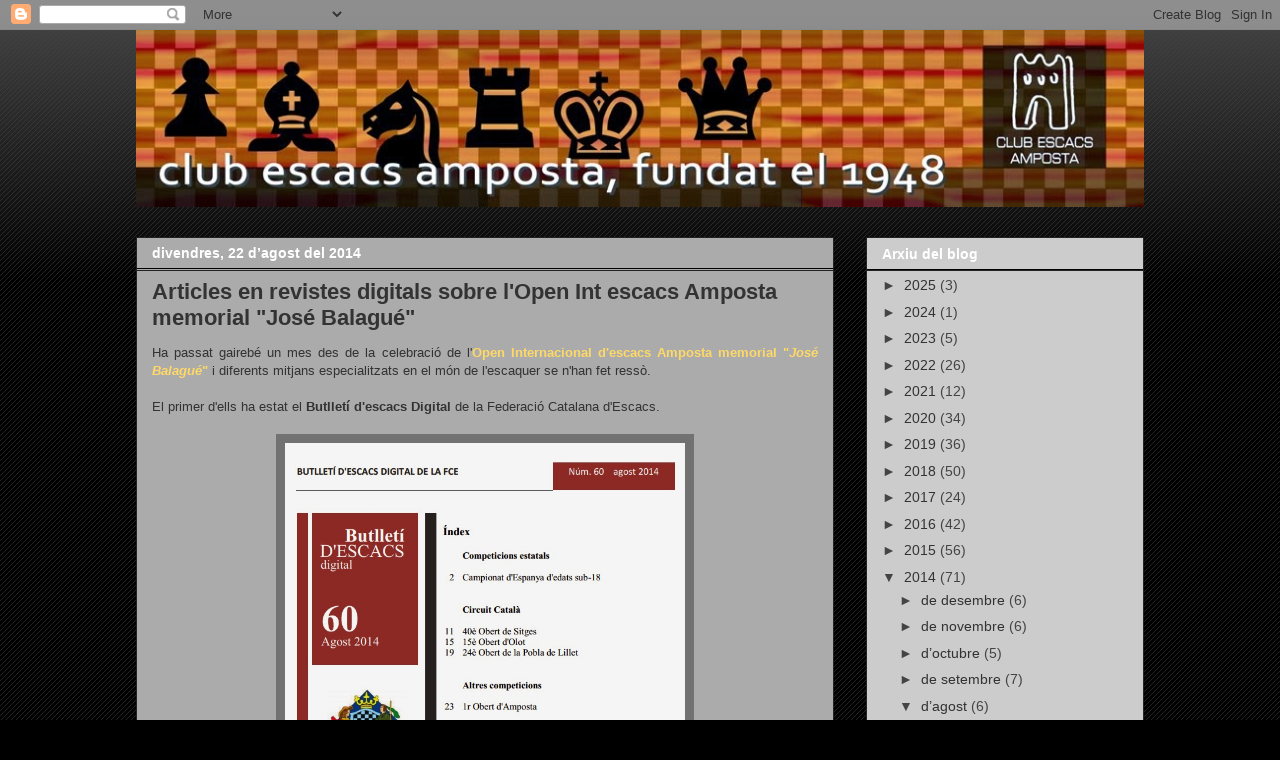

--- FILE ---
content_type: text/html; charset=UTF-8
request_url: https://escacs-amposta.blogspot.com/2014/08/
body_size: 30786
content:
<!DOCTYPE html>
<html class='v2' dir='ltr' lang='ca'>
<head>
<link href='https://www.blogger.com/static/v1/widgets/335934321-css_bundle_v2.css' rel='stylesheet' type='text/css'/>
<meta content='width=1100' name='viewport'/>
<meta content='text/html; charset=UTF-8' http-equiv='Content-Type'/>
<meta content='blogger' name='generator'/>
<link href='https://escacs-amposta.blogspot.com/favicon.ico' rel='icon' type='image/x-icon'/>
<link href='http://escacs-amposta.blogspot.com/2014/08/' rel='canonical'/>
<link rel="alternate" type="application/atom+xml" title="Club Escacs Amposta - Atom" href="https://escacs-amposta.blogspot.com/feeds/posts/default" />
<link rel="alternate" type="application/rss+xml" title="Club Escacs Amposta - RSS" href="https://escacs-amposta.blogspot.com/feeds/posts/default?alt=rss" />
<link rel="service.post" type="application/atom+xml" title="Club Escacs Amposta - Atom" href="https://www.blogger.com/feeds/7548114180828859972/posts/default" />
<!--Can't find substitution for tag [blog.ieCssRetrofitLinks]-->
<meta content='http://escacs-amposta.blogspot.com/2014/08/' property='og:url'/>
<meta content='Club Escacs Amposta' property='og:title'/>
<meta content='Blog dels actes i història del Club Escacs Amposta, fundat el 1948' property='og:description'/>
<title>Club Escacs Amposta: d&#8217;agost 2014</title>
<style id='page-skin-1' type='text/css'><!--
/*
-----------------------------------------------
Blogger Template Style
Name:     Awesome Inc.
Designer: Tina Chen
URL:      tinachen.org
----------------------------------------------- */
/* Content
----------------------------------------------- */
body {
font: normal normal 13px Arial, Tahoma, Helvetica, FreeSans, sans-serif;
color: #333333;
background: #000000 url(//www.blogblog.com/1kt/awesomeinc/body_background_dark.png) repeat scroll top left;
}
html body .content-outer {
min-width: 0;
max-width: 100%;
width: 100%;
}
a:link {
text-decoration: none;
color: #888888;
}
a:visited {
text-decoration: none;
color: #444444;
}
a:hover {
text-decoration: underline;
color: #cccccc;
}
.body-fauxcolumn-outer .cap-top {
position: absolute;
z-index: 1;
height: 276px;
width: 100%;
background: transparent url(//www.blogblog.com/1kt/awesomeinc/body_gradient_dark.png) repeat-x scroll top left;
_background-image: none;
}
/* Columns
----------------------------------------------- */
.content-inner {
padding: 0;
}
.header-inner .section {
margin: 0 16px;
}
.tabs-inner .section {
margin: 0 16px;
}
.main-inner {
padding-top: 30px;
}
.main-inner .column-center-inner,
.main-inner .column-left-inner,
.main-inner .column-right-inner {
padding: 0 5px;
}
*+html body .main-inner .column-center-inner {
margin-top: -30px;
}
#layout .main-inner .column-center-inner {
margin-top: 0;
}
/* Header
----------------------------------------------- */
.header-outer {
margin: 0 0 0 0;
background: transparent none repeat scroll 0 0;
}
.Header h1 {
font: normal bold 40px Arial, Tahoma, Helvetica, FreeSans, sans-serif;
color: #ffffff;
text-shadow: 0 0 -1px #000000;
}
.Header h1 a {
color: #ffffff;
}
.Header .description {
font: normal normal 14px Arial, Tahoma, Helvetica, FreeSans, sans-serif;
color: #333333;
}
.header-inner .Header .titlewrapper,
.header-inner .Header .descriptionwrapper {
padding-left: 0;
padding-right: 0;
margin-bottom: 0;
}
.header-inner .Header .titlewrapper {
padding-top: 22px;
}
/* Tabs
----------------------------------------------- */
.tabs-outer {
overflow: hidden;
position: relative;
background: #999999 none repeat scroll 0 0;
}
#layout .tabs-outer {
overflow: visible;
}
.tabs-cap-top, .tabs-cap-bottom {
position: absolute;
width: 100%;
border-top: 1px solid #222222;
}
.tabs-cap-bottom {
bottom: 0;
}
.tabs-inner .widget li a {
display: inline-block;
margin: 0;
padding: .6em 1.5em;
font: normal bold 14px Arial, Tahoma, Helvetica, FreeSans, sans-serif;
color: #333333;
border-top: 1px solid #222222;
border-bottom: 1px solid #222222;
border-left: 1px solid #222222;
height: 16px;
line-height: 16px;
}
.tabs-inner .widget li:last-child a {
border-right: 1px solid #222222;
}
.tabs-inner .widget li.selected a, .tabs-inner .widget li a:hover {
background: #444444 none repeat-x scroll 0 -100px;
color: #333333;
}
/* Headings
----------------------------------------------- */
h2 {
font: normal bold 14px Arial, Tahoma, Helvetica, FreeSans, sans-serif;
color: #ffffff;
}
/* Widgets
----------------------------------------------- */
.main-inner .section {
margin: 0 27px;
padding: 0;
}
.main-inner .column-left-outer,
.main-inner .column-right-outer {
margin-top: 0;
}
#layout .main-inner .column-left-outer,
#layout .main-inner .column-right-outer {
margin-top: 0;
}
.main-inner .column-left-inner,
.main-inner .column-right-inner {
background: transparent none repeat 0 0;
-moz-box-shadow: 0 0 0 rgba(0, 0, 0, .2);
-webkit-box-shadow: 0 0 0 rgba(0, 0, 0, .2);
-goog-ms-box-shadow: 0 0 0 rgba(0, 0, 0, .2);
box-shadow: 0 0 0 rgba(0, 0, 0, .2);
-moz-border-radius: 0;
-webkit-border-radius: 0;
-goog-ms-border-radius: 0;
border-radius: 0;
}
#layout .main-inner .column-left-inner,
#layout .main-inner .column-right-inner {
margin-top: 0;
}
.sidebar .widget {
font: normal normal 14px Arial, Tahoma, Helvetica, FreeSans, sans-serif;
color: #141414;
}
.sidebar .widget a:link {
color: #333333;
}
.sidebar .widget a:visited {
color: #727272;
}
.sidebar .widget a:hover {
color: #191919;
}
.sidebar .widget h2 {
text-shadow: 0 0 -1px #000000;
}
.main-inner .widget {
background-color: #cccccc;
border: 1px solid #222222;
padding: 0 15px 15px;
margin: 20px -16px;
-moz-box-shadow: 0 0 0 rgba(0, 0, 0, .2);
-webkit-box-shadow: 0 0 0 rgba(0, 0, 0, .2);
-goog-ms-box-shadow: 0 0 0 rgba(0, 0, 0, .2);
box-shadow: 0 0 0 rgba(0, 0, 0, .2);
-moz-border-radius: 0;
-webkit-border-radius: 0;
-goog-ms-border-radius: 0;
border-radius: 0;
}
.main-inner .widget h2 {
margin: 0 -15px;
padding: .6em 15px .5em;
border-bottom: 1px solid #000000;
}
.footer-inner .widget h2 {
padding: 0 0 .4em;
border-bottom: 1px solid #000000;
}
.main-inner .widget h2 + div, .footer-inner .widget h2 + div {
border-top: 1px solid #222222;
padding-top: 8px;
}
.main-inner .widget .widget-content {
margin: 0 -15px;
padding: 7px 15px 0;
}
.main-inner .widget ul, .main-inner .widget #ArchiveList ul.flat {
margin: -8px -15px 0;
padding: 0;
list-style: none;
}
.main-inner .widget #ArchiveList {
margin: -8px 0 0;
}
.main-inner .widget ul li, .main-inner .widget #ArchiveList ul.flat li {
padding: .5em 15px;
text-indent: 0;
color: #444444;
border-top: 1px solid #222222;
border-bottom: 1px solid #000000;
}
.main-inner .widget #ArchiveList ul li {
padding-top: .25em;
padding-bottom: .25em;
}
.main-inner .widget ul li:first-child, .main-inner .widget #ArchiveList ul.flat li:first-child {
border-top: none;
}
.main-inner .widget ul li:last-child, .main-inner .widget #ArchiveList ul.flat li:last-child {
border-bottom: none;
}
.post-body {
position: relative;
}
.main-inner .widget .post-body ul {
padding: 0 2.5em;
margin: .5em 0;
list-style: disc;
}
.main-inner .widget .post-body ul li {
padding: 0.25em 0;
margin-bottom: .25em;
color: #333333;
border: none;
}
.footer-inner .widget ul {
padding: 0;
list-style: none;
}
.widget .zippy {
color: #444444;
}
/* Posts
----------------------------------------------- */
body .main-inner .Blog {
padding: 0;
margin-bottom: 1em;
background-color: transparent;
border: none;
-moz-box-shadow: 0 0 0 rgba(0, 0, 0, 0);
-webkit-box-shadow: 0 0 0 rgba(0, 0, 0, 0);
-goog-ms-box-shadow: 0 0 0 rgba(0, 0, 0, 0);
box-shadow: 0 0 0 rgba(0, 0, 0, 0);
}
.main-inner .section:last-child .Blog:last-child {
padding: 0;
margin-bottom: 1em;
}
.main-inner .widget h2.date-header {
margin: 0 -15px 1px;
padding: 0 0 0 0;
font: normal bold 14px Arial, Tahoma, Helvetica, FreeSans, sans-serif;
color: #ffffff;
background: transparent none no-repeat scroll top left;
border-top: 0 solid #222222;
border-bottom: 1px solid #000000;
-moz-border-radius-topleft: 0;
-moz-border-radius-topright: 0;
-webkit-border-top-left-radius: 0;
-webkit-border-top-right-radius: 0;
border-top-left-radius: 0;
border-top-right-radius: 0;
position: static;
bottom: 100%;
right: 15px;
text-shadow: 0 0 -1px #000000;
}
.main-inner .widget h2.date-header span {
font: normal bold 14px Arial, Tahoma, Helvetica, FreeSans, sans-serif;
display: block;
padding: .5em 15px;
border-left: 0 solid #222222;
border-right: 0 solid #222222;
}
.date-outer {
position: relative;
margin: 30px 0 20px;
padding: 0 15px;
background-color: #ababab;
border: 1px solid #222222;
-moz-box-shadow: 0 0 0 rgba(0, 0, 0, .2);
-webkit-box-shadow: 0 0 0 rgba(0, 0, 0, .2);
-goog-ms-box-shadow: 0 0 0 rgba(0, 0, 0, .2);
box-shadow: 0 0 0 rgba(0, 0, 0, .2);
-moz-border-radius: 0;
-webkit-border-radius: 0;
-goog-ms-border-radius: 0;
border-radius: 0;
}
.date-outer:first-child {
margin-top: 0;
}
.date-outer:last-child {
margin-bottom: 20px;
-moz-border-radius-bottomleft: 0;
-moz-border-radius-bottomright: 0;
-webkit-border-bottom-left-radius: 0;
-webkit-border-bottom-right-radius: 0;
-goog-ms-border-bottom-left-radius: 0;
-goog-ms-border-bottom-right-radius: 0;
border-bottom-left-radius: 0;
border-bottom-right-radius: 0;
}
.date-posts {
margin: 0 -15px;
padding: 0 15px;
clear: both;
}
.post-outer, .inline-ad {
border-top: 1px solid #222222;
margin: 0 -15px;
padding: 15px 15px;
}
.post-outer {
padding-bottom: 10px;
}
.post-outer:first-child {
padding-top: 0;
border-top: none;
}
.post-outer:last-child, .inline-ad:last-child {
border-bottom: none;
}
.post-body {
position: relative;
}
.post-body img {
padding: 8px;
background: #727272;
border: 1px solid transparent;
-moz-box-shadow: 0 0 0 rgba(0, 0, 0, .2);
-webkit-box-shadow: 0 0 0 rgba(0, 0, 0, .2);
box-shadow: 0 0 0 rgba(0, 0, 0, .2);
-moz-border-radius: 0;
-webkit-border-radius: 0;
border-radius: 0;
}
h3.post-title, h4 {
font: normal bold 22px Arial, Tahoma, Helvetica, FreeSans, sans-serif;
color: #333333;
}
h3.post-title a {
font: normal bold 22px Arial, Tahoma, Helvetica, FreeSans, sans-serif;
color: #333333;
}
h3.post-title a:hover {
color: #cccccc;
text-decoration: underline;
}
.post-header {
margin: 0 0 1em;
}
.post-body {
line-height: 1.4;
}
.post-outer h2 {
color: #333333;
}
.post-footer {
margin: 1.5em 0 0;
}
#blog-pager {
padding: 15px;
font-size: 120%;
background-color: #ababab;
border: 1px solid #222222;
-moz-box-shadow: 0 0 0 rgba(0, 0, 0, .2);
-webkit-box-shadow: 0 0 0 rgba(0, 0, 0, .2);
-goog-ms-box-shadow: 0 0 0 rgba(0, 0, 0, .2);
box-shadow: 0 0 0 rgba(0, 0, 0, .2);
-moz-border-radius: 0;
-webkit-border-radius: 0;
-goog-ms-border-radius: 0;
border-radius: 0;
-moz-border-radius-topleft: 0;
-moz-border-radius-topright: 0;
-webkit-border-top-left-radius: 0;
-webkit-border-top-right-radius: 0;
-goog-ms-border-top-left-radius: 0;
-goog-ms-border-top-right-radius: 0;
border-top-left-radius: 0;
border-top-right-radius-topright: 0;
margin-top: 1em;
}
.blog-feeds, .post-feeds {
margin: 1em 0;
text-align: center;
color: #333333;
}
.blog-feeds a, .post-feeds a {
color: #888888;
}
.blog-feeds a:visited, .post-feeds a:visited {
color: #444444;
}
.blog-feeds a:hover, .post-feeds a:hover {
color: #cccccc;
}
.post-outer .comments {
margin-top: 2em;
}
/* Comments
----------------------------------------------- */
.comments .comments-content .icon.blog-author {
background-repeat: no-repeat;
background-image: url([data-uri]);
}
.comments .comments-content .loadmore a {
border-top: 1px solid #222222;
border-bottom: 1px solid #222222;
}
.comments .continue {
border-top: 2px solid #222222;
}
/* Footer
----------------------------------------------- */
.footer-outer {
margin: -0 0 -1px;
padding: 0 0 0;
color: #333333;
overflow: hidden;
}
.footer-fauxborder-left {
border-top: 1px solid #222222;
background: #cccccc none repeat scroll 0 0;
-moz-box-shadow: 0 0 0 rgba(0, 0, 0, .2);
-webkit-box-shadow: 0 0 0 rgba(0, 0, 0, .2);
-goog-ms-box-shadow: 0 0 0 rgba(0, 0, 0, .2);
box-shadow: 0 0 0 rgba(0, 0, 0, .2);
margin: 0 -0;
}
/* Mobile
----------------------------------------------- */
body.mobile {
background-size: auto;
}
.mobile .body-fauxcolumn-outer {
background: transparent none repeat scroll top left;
}
*+html body.mobile .main-inner .column-center-inner {
margin-top: 0;
}
.mobile .main-inner .widget {
padding: 0 0 15px;
}
.mobile .main-inner .widget h2 + div,
.mobile .footer-inner .widget h2 + div {
border-top: none;
padding-top: 0;
}
.mobile .footer-inner .widget h2 {
padding: 0.5em 0;
border-bottom: none;
}
.mobile .main-inner .widget .widget-content {
margin: 0;
padding: 7px 0 0;
}
.mobile .main-inner .widget ul,
.mobile .main-inner .widget #ArchiveList ul.flat {
margin: 0 -15px 0;
}
.mobile .main-inner .widget h2.date-header {
right: 0;
}
.mobile .date-header span {
padding: 0.4em 0;
}
.mobile .date-outer:first-child {
margin-bottom: 0;
border: 1px solid #222222;
-moz-border-radius-topleft: 0;
-moz-border-radius-topright: 0;
-webkit-border-top-left-radius: 0;
-webkit-border-top-right-radius: 0;
-goog-ms-border-top-left-radius: 0;
-goog-ms-border-top-right-radius: 0;
border-top-left-radius: 0;
border-top-right-radius: 0;
}
.mobile .date-outer {
border-color: #222222;
border-width: 0 1px 1px;
}
.mobile .date-outer:last-child {
margin-bottom: 0;
}
.mobile .main-inner {
padding: 0;
}
.mobile .header-inner .section {
margin: 0;
}
.mobile .post-outer, .mobile .inline-ad {
padding: 5px 0;
}
.mobile .tabs-inner .section {
margin: 0 10px;
}
.mobile .main-inner .widget h2 {
margin: 0;
padding: 0;
}
.mobile .main-inner .widget h2.date-header span {
padding: 0;
}
.mobile .main-inner .widget .widget-content {
margin: 0;
padding: 7px 0 0;
}
.mobile #blog-pager {
border: 1px solid transparent;
background: #cccccc none repeat scroll 0 0;
}
.mobile .main-inner .column-left-inner,
.mobile .main-inner .column-right-inner {
background: transparent none repeat 0 0;
-moz-box-shadow: none;
-webkit-box-shadow: none;
-goog-ms-box-shadow: none;
box-shadow: none;
}
.mobile .date-posts {
margin: 0;
padding: 0;
}
.mobile .footer-fauxborder-left {
margin: 0;
border-top: inherit;
}
.mobile .main-inner .section:last-child .Blog:last-child {
margin-bottom: 0;
}
.mobile-index-contents {
color: #333333;
}
.mobile .mobile-link-button {
background: #888888 none repeat scroll 0 0;
}
.mobile-link-button a:link, .mobile-link-button a:visited {
color: #ffffff;
}
.mobile .tabs-inner .PageList .widget-content {
background: transparent;
border-top: 1px solid;
border-color: #222222;
color: #333333;
}
.mobile .tabs-inner .PageList .widget-content .pagelist-arrow {
border-left: 1px solid #222222;
}

--></style>
<style id='template-skin-1' type='text/css'><!--
body {
min-width: 1040px;
}
.content-outer, .content-fauxcolumn-outer, .region-inner {
min-width: 1040px;
max-width: 1040px;
_width: 1040px;
}
.main-inner .columns {
padding-left: 0;
padding-right: 310px;
}
.main-inner .fauxcolumn-center-outer {
left: 0;
right: 310px;
/* IE6 does not respect left and right together */
_width: expression(this.parentNode.offsetWidth -
parseInt("0") -
parseInt("310px") + 'px');
}
.main-inner .fauxcolumn-left-outer {
width: 0;
}
.main-inner .fauxcolumn-right-outer {
width: 310px;
}
.main-inner .column-left-outer {
width: 0;
right: 100%;
margin-left: -0;
}
.main-inner .column-right-outer {
width: 310px;
margin-right: -310px;
}
#layout {
min-width: 0;
}
#layout .content-outer {
min-width: 0;
width: 800px;
}
#layout .region-inner {
min-width: 0;
width: auto;
}
body#layout div.add_widget {
padding: 8px;
}
body#layout div.add_widget a {
margin-left: 32px;
}
--></style>
<link href='https://www.blogger.com/dyn-css/authorization.css?targetBlogID=7548114180828859972&amp;zx=b9eeb577-d488-4c54-a322-c7b8dd73308c' media='none' onload='if(media!=&#39;all&#39;)media=&#39;all&#39;' rel='stylesheet'/><noscript><link href='https://www.blogger.com/dyn-css/authorization.css?targetBlogID=7548114180828859972&amp;zx=b9eeb577-d488-4c54-a322-c7b8dd73308c' rel='stylesheet'/></noscript>
<meta name='google-adsense-platform-account' content='ca-host-pub-1556223355139109'/>
<meta name='google-adsense-platform-domain' content='blogspot.com'/>

</head>
<body class='loading variant-dark'>
<div class='navbar section' id='navbar' name='Barra de navegació'><div class='widget Navbar' data-version='1' id='Navbar1'><script type="text/javascript">
    function setAttributeOnload(object, attribute, val) {
      if(window.addEventListener) {
        window.addEventListener('load',
          function(){ object[attribute] = val; }, false);
      } else {
        window.attachEvent('onload', function(){ object[attribute] = val; });
      }
    }
  </script>
<div id="navbar-iframe-container"></div>
<script type="text/javascript" src="https://apis.google.com/js/platform.js"></script>
<script type="text/javascript">
      gapi.load("gapi.iframes:gapi.iframes.style.bubble", function() {
        if (gapi.iframes && gapi.iframes.getContext) {
          gapi.iframes.getContext().openChild({
              url: 'https://www.blogger.com/navbar/7548114180828859972?origin\x3dhttps://escacs-amposta.blogspot.com',
              where: document.getElementById("navbar-iframe-container"),
              id: "navbar-iframe"
          });
        }
      });
    </script><script type="text/javascript">
(function() {
var script = document.createElement('script');
script.type = 'text/javascript';
script.src = '//pagead2.googlesyndication.com/pagead/js/google_top_exp.js';
var head = document.getElementsByTagName('head')[0];
if (head) {
head.appendChild(script);
}})();
</script>
</div></div>
<div class='body-fauxcolumns'>
<div class='fauxcolumn-outer body-fauxcolumn-outer'>
<div class='cap-top'>
<div class='cap-left'></div>
<div class='cap-right'></div>
</div>
<div class='fauxborder-left'>
<div class='fauxborder-right'></div>
<div class='fauxcolumn-inner'>
</div>
</div>
<div class='cap-bottom'>
<div class='cap-left'></div>
<div class='cap-right'></div>
</div>
</div>
</div>
<div class='content'>
<div class='content-fauxcolumns'>
<div class='fauxcolumn-outer content-fauxcolumn-outer'>
<div class='cap-top'>
<div class='cap-left'></div>
<div class='cap-right'></div>
</div>
<div class='fauxborder-left'>
<div class='fauxborder-right'></div>
<div class='fauxcolumn-inner'>
</div>
</div>
<div class='cap-bottom'>
<div class='cap-left'></div>
<div class='cap-right'></div>
</div>
</div>
</div>
<div class='content-outer'>
<div class='content-cap-top cap-top'>
<div class='cap-left'></div>
<div class='cap-right'></div>
</div>
<div class='fauxborder-left content-fauxborder-left'>
<div class='fauxborder-right content-fauxborder-right'></div>
<div class='content-inner'>
<header>
<div class='header-outer'>
<div class='header-cap-top cap-top'>
<div class='cap-left'></div>
<div class='cap-right'></div>
</div>
<div class='fauxborder-left header-fauxborder-left'>
<div class='fauxborder-right header-fauxborder-right'></div>
<div class='region-inner header-inner'>
<div class='header section' id='header' name='Capçalera'><div class='widget Header' data-version='1' id='Header1'>
<div id='header-inner'>
<a href='https://escacs-amposta.blogspot.com/' style='display: block'>
<img alt='Club Escacs Amposta' height='177px; ' id='Header1_headerimg' src='https://blogger.googleusercontent.com/img/b/R29vZ2xl/AVvXsEi4_5-BxkTe3UIGEFUp4xzdY68cZPi8fgueQI1pPNpWAX6Mn_5rhXpq7ILUCd295_FouwQmkDPxiTpTsE5K4LFKBdWqe-WGhlArD3OFitpLQ9wLFf1gSEE2RvN9PqzOk817tiqUg5eDYes/s1600/healder+blog+copia+2+6x32.jpg' style='display: block' width='1009px; '/>
</a>
</div>
</div></div>
</div>
</div>
<div class='header-cap-bottom cap-bottom'>
<div class='cap-left'></div>
<div class='cap-right'></div>
</div>
</div>
</header>
<div class='tabs-outer'>
<div class='tabs-cap-top cap-top'>
<div class='cap-left'></div>
<div class='cap-right'></div>
</div>
<div class='fauxborder-left tabs-fauxborder-left'>
<div class='fauxborder-right tabs-fauxborder-right'></div>
<div class='region-inner tabs-inner'>
<div class='tabs no-items section' id='crosscol' name='Multicolumnes'></div>
<div class='tabs no-items section' id='crosscol-overflow' name='Cross-Column 2'></div>
</div>
</div>
<div class='tabs-cap-bottom cap-bottom'>
<div class='cap-left'></div>
<div class='cap-right'></div>
</div>
</div>
<div class='main-outer'>
<div class='main-cap-top cap-top'>
<div class='cap-left'></div>
<div class='cap-right'></div>
</div>
<div class='fauxborder-left main-fauxborder-left'>
<div class='fauxborder-right main-fauxborder-right'></div>
<div class='region-inner main-inner'>
<div class='columns fauxcolumns'>
<div class='fauxcolumn-outer fauxcolumn-center-outer'>
<div class='cap-top'>
<div class='cap-left'></div>
<div class='cap-right'></div>
</div>
<div class='fauxborder-left'>
<div class='fauxborder-right'></div>
<div class='fauxcolumn-inner'>
</div>
</div>
<div class='cap-bottom'>
<div class='cap-left'></div>
<div class='cap-right'></div>
</div>
</div>
<div class='fauxcolumn-outer fauxcolumn-left-outer'>
<div class='cap-top'>
<div class='cap-left'></div>
<div class='cap-right'></div>
</div>
<div class='fauxborder-left'>
<div class='fauxborder-right'></div>
<div class='fauxcolumn-inner'>
</div>
</div>
<div class='cap-bottom'>
<div class='cap-left'></div>
<div class='cap-right'></div>
</div>
</div>
<div class='fauxcolumn-outer fauxcolumn-right-outer'>
<div class='cap-top'>
<div class='cap-left'></div>
<div class='cap-right'></div>
</div>
<div class='fauxborder-left'>
<div class='fauxborder-right'></div>
<div class='fauxcolumn-inner'>
</div>
</div>
<div class='cap-bottom'>
<div class='cap-left'></div>
<div class='cap-right'></div>
</div>
</div>
<!-- corrects IE6 width calculation -->
<div class='columns-inner'>
<div class='column-center-outer'>
<div class='column-center-inner'>
<div class='main section' id='main' name='Principal'><div class='widget Blog' data-version='1' id='Blog1'>
<div class='blog-posts hfeed'>

          <div class="date-outer">
        
<h2 class='date-header'><span>divendres, 22 d&#8217;agost del 2014</span></h2>

          <div class="date-posts">
        
<div class='post-outer'>
<div class='post hentry uncustomized-post-template' itemprop='blogPost' itemscope='itemscope' itemtype='http://schema.org/BlogPosting'>
<meta content='https://blogger.googleusercontent.com/img/b/R29vZ2xl/AVvXsEhesoKAEuIH0AcgsQA2eP9boJWCq3hEGFmhANmfSBMHnREN5JnvegWoks1HF4M-pfM4eol2lfuU7_Hs6Pa31i_9b2hx2eJ1S5sotiaaCYQRsxDQ6GCqKYdD-7sBb5VLztVQDYi5Jg1SEC0/s1600/butllet%C3%AD+digital+FCdE+n%C3%BAm+60.jpg' itemprop='image_url'/>
<meta content='7548114180828859972' itemprop='blogId'/>
<meta content='3449687274718649329' itemprop='postId'/>
<a name='3449687274718649329'></a>
<h3 class='post-title entry-title' itemprop='name'>
<a href='https://escacs-amposta.blogspot.com/2014/08/articles-en-revistes-digitals-sobre.html'>Articles en revistes digitals sobre l'Open Int escacs Amposta memorial "José Balagué"</a>
</h3>
<div class='post-header'>
<div class='post-header-line-1'></div>
</div>
<div class='post-body entry-content' id='post-body-3449687274718649329' itemprop='description articleBody'>
<div style="text-align: justify;">
<span style="font-family: Verdana, sans-serif;">Ha passat gairebé un mes des de la celebració de l'<b><a href="http://www.escacs-amposta.blogspot.com.es/2014/05/presentacio-open-internacional-descacs.html"><span style="color: #ffd966;">Open Internacional d'escacs Amposta memorial "<i>José Balagué</i>"</span></a></b> i diferents mitjans especialitzats en el món de l'escaquer se n'han fet&nbsp;ressò.</span></div>
<div style="text-align: justify;">
<span style="font-family: Verdana, sans-serif;"><br /></span></div>
<div style="text-align: justify;">
<span style="font-family: Verdana, sans-serif;">El primer d'ells ha estat el <b>Butlletí d'escacs Digital</b> de la Federació Catalana d'Escacs.</span></div>
<div style="text-align: justify;">
<span style="font-family: Verdana, sans-serif;"><br /></span></div>
<div style="text-align: center;">
<a href="https://blogger.googleusercontent.com/img/b/R29vZ2xl/AVvXsEhesoKAEuIH0AcgsQA2eP9boJWCq3hEGFmhANmfSBMHnREN5JnvegWoks1HF4M-pfM4eol2lfuU7_Hs6Pa31i_9b2hx2eJ1S5sotiaaCYQRsxDQ6GCqKYdD-7sBb5VLztVQDYi5Jg1SEC0/s1600/butllet%C3%AD+digital+FCdE+n%C3%BAm+60.jpg" imageanchor="1" style="margin-left: 1em; margin-right: 1em;"><img border="0" height="398" src="https://blogger.googleusercontent.com/img/b/R29vZ2xl/AVvXsEhesoKAEuIH0AcgsQA2eP9boJWCq3hEGFmhANmfSBMHnREN5JnvegWoks1HF4M-pfM4eol2lfuU7_Hs6Pa31i_9b2hx2eJ1S5sotiaaCYQRsxDQ6GCqKYdD-7sBb5VLztVQDYi5Jg1SEC0/s1600/butllet%C3%AD+digital+FCdE+n%C3%BAm+60.jpg" width="400" /></a></div>
<div style="text-align: justify;">
<span style="font-family: Verdana, sans-serif;"><br /></span></div>
<div style="text-align: justify;">
<span style="font-family: Verdana, sans-serif;">Són tres pàgines amb fotografies de l'acte i la classificació final dels 50 participants. El Butlletí Digital núm. 60 el podeu <b><a href="https://copy.com/qLxy1rPQgc4gga7t"><span style="color: #ffd966;">descarregar aquí</span></a></b>.</span></div>
<div class="separator" style="clear: both; text-align: justify;">
<br /></div>
<div style="text-align: justify;">
<span style="font-family: Verdana, sans-serif;">D'altra banda, el guanyador del torneig, el <b><a href="http://www.escacs-amposta.blogspot.com.es/2014/07/el-gm-alfonso-romero-guanya-el-primer.html"><span style="color: #ffd966;">GM Alfonso Romero Holmes</span></a></b>, ha publicat un article sobre l'open en la seva revista digital: <b>El Rincón del Ajedrecista</b>, concretament al núm. 6. En aquest article apareixen comentades dues de les partides que el Gran Mestre va disputar en el torneig.</span></div>
<div style="text-align: justify;">
<br /></div>
<div style="text-align: center;">
<a href="https://blogger.googleusercontent.com/img/b/R29vZ2xl/AVvXsEiz1X9fukujFiUibnjFgW881RDnqc-dbkItFCOKAzuj88oz4kvA3UXbjpAtfL5yObRwexyjB5sivG2qFobKQVcfchm65q9Edp6uJS0-Pn4fp4DPz14K6UeBRut_v09JfCbHLGnUThn5eD0/s1600/portada+rinc%C3%B3n.jpg" imageanchor="1" style="margin-left: 1em; margin-right: 1em;"><img border="0" height="640" src="https://blogger.googleusercontent.com/img/b/R29vZ2xl/AVvXsEiz1X9fukujFiUibnjFgW881RDnqc-dbkItFCOKAzuj88oz4kvA3UXbjpAtfL5yObRwexyjB5sivG2qFobKQVcfchm65q9Edp6uJS0-Pn4fp4DPz14K6UeBRut_v09JfCbHLGnUThn5eD0/s1600/portada+rinc%C3%B3n.jpg" width="464" /></a></div>
<div style="text-align: justify;">
<br /></div>
<div style="text-align: justify;">
<span style="font-family: Verdana, sans-serif;">Són tres pàgines amb fotografies, partides i bones paraules vers el nostre campionat, titulant l'article amb &#171;<b>Un gran torneo en Catalunya</b>&#187;. L'article sobre l'Open està dintre de l'apartat "<i>La partida del mes</i>" on, com us hem avançat, el GM Romero Holmes aprofita per explicar amb tot detall dues partides. Les partides corresponent a la ronda 4, &#171;Michel Accensi - Alfonso Romero&#187;, i a la ronda 5, &#171;Alfonso Romero - Teodoro Asensio&#187;. A més, a l'inici de les partides comentades també cita una altra partida, la que havia jugat a la ronda 3 vers el jugador rapitenc Sergi Panella.</span></div>
<div style="text-align: justify;">
<span style="font-family: Verdana, sans-serif;"><br /></span></div>
<div style="text-align: justify;">
<span style="font-family: Verdana, sans-serif;">A continuació us copio les tres partides, si bé haureu d'aconseguir la revista "</span><b style="font-family: Verdana, sans-serif;">El Rincón del Ajedrecista</b><span style="font-family: Verdana, sans-serif;">" per gaudir dels comentaris:</span><br />
<span style="font-family: Verdana, sans-serif;"><br /></span></div>
<b><span style="font-family: Verdana, sans-serif;">Ronda 3.-</span></b>
<html>

<head>
<style>
background{color:#FEFDE8}a:link{color:#B70801}a:visited{color:#637178}</style>
</head>
<body>
<title>Games</title><a href="//www.blogger.com/blogger.g?blogID=7548114180828859972" name="beij.pgn"></a>
<div class="cbreplay">

[Event "Open Internacional d&#8217;Escacs Amposta Memorial José Balagué"]
[Site "Amposta (Tarragona)"]
[Date "2014.07.25"]
[Round "3.1"]
[White "Romero, Alfonso"]
[Black "Panella, Sergi"]
[Result "1-0"]
[WhiteElo "2485"]
[BlackElo "2164"]
[PlyCount "59"]
[EventDate "2014.07.24"]
[EventRounds "7"]
[EventCountry "ESP"]

1. c4 b6 2. e4 Bb7 3. Nc3 e6 4. Nge2 c5 5. g3 d6 6. Bg2 Be7 7. O-O a6 8. d4 Qc7
9. d5 e5 10. f4 Nd7 11. f5 O-O-O 12. Rb1 h5 13. Be3 g6 14. b4 h4 15. g4 h3 16.
Bf3 cxb4 17. Rxb4 Bg5 18. Bf2 Bh4 19. Ng3 gxf5 20. gxf5 Ngf6 21. Na4 Rdg8 22.
Nxb6+ Nxb6 23. Bxb6 Qe7 24. Bf2 Nd7 25. Qe2 Nc5 26. Rfb1 a5 27. Rb6 Qc7 28. Kh1
Ba8 29. f6 Nd7 30. Ra6 

1-0
</div>
<script src="//fritzserver.info/cbjschess/jquery/jquery-last.min.js" type="text/javascript"></script><script data-adv-options="{method: AdvMethod.STATIC_LINK}" data-notation-options="{notationLocalization: GlyphLocalization}" id="idcbjschess" src="//fritzserver.info/cbjschess/jquery.chessbase.min.js" type="text/javascript"></script>

</body>
</html>

<br />
<b><span style="font-family: Verdana, sans-serif;"><br /></span></b>
<b><span style="font-family: Verdana, sans-serif;">Ronda 4.-</span></b>

<html>

<head>
<style>
background{color:#FEFDE8}a:link{color:#B70801}a:visited{color:#637178}</style>
</head>
<body>
<title>Games</title><a href="//www.blogger.com/blogger.g?blogID=7548114180828859972" name="beij.pgn"></a>
<div class="cbreplay">

[Event "Open Internacional d&#8217;Escacs Amposta Memorial José Balagué"]
[Site "Amposta (Tarragona)"]
[Date "2014.07.25"]
[Round "4.1"]
[White "Accensi, Miguel Angel"]
[Black "Romero, Alfonso"]
[Result "0-1"]
[WhiteElo "2193"]
[BlackElo "2485"]
[PlyCount "60"]
[EventDate "2014.07.24"]
[EventRounds "7"]
[EventCountry "ESP"]

1. c4 b6 2. Nc3 Bb7 3. e4 e6 4. Nf3 Nf6 5. e5 Ne4 6. d3 Nxc3 7. bxc3 d6 8. d4
Nd7 9. Bf4 dxe5 10. Nxe5 Bd6 11. Qa4 Bxe5 12. Bxe5 O-O 13. Bg3 c5 14. Rd1 Qe7
15. f3 cxd4 16. cxd4 e5 17. d5 e4 18. Be2 exf3 19. gxf3 Nc5 20. Qc2 Rfe8 21.
Rd2 Qe3 22. Kf1 Bc8 23. h4 Ne4 24. fxe4 Qxg3 25. Qd3 Qf4+ 26. Bf3 Bg4 27. Rf2
Bxf3 28. Rxf3 Qxe4 29. Kf2 Rac8 30. d6 Rcd8 

0-1
</div>
<script src="//fritzserver.info/cbjschess/jquery/jquery-last.min.js" type="text/javascript"></script><script data-adv-options="{method: AdvMethod.STATIC_LINK}" data-notation-options="{notationLocalization: GlyphLocalization}" id="idcbjschess" src="//fritzserver.info/cbjschess/jquery.chessbase.min.js" type="text/javascript"></script>

</body>
</html>

<br />
<b><span style="font-family: Verdana, sans-serif;"><br /></span></b>
<b><span style="font-family: Verdana, sans-serif;">Ronda 5.-</span></b>

<html>

<head>
<style>
background{color:#FEFDE8}a:link{color:#B70801}a:visited{color:#637178}</style>
</head>
<body>
<title>Games</title><a href="//www.blogger.com/blogger.g?blogID=7548114180828859972" name="beij.pgn"></a>
<div class="cbreplay">

[Event "Open Internacional d&#8217;Escacs Amposta Memorial José Balagué"]
[Site "Amposta (Tarragona)"]
[Date "2014.07.26"]
[Round "5.1"]
[White "Romero, Alfonso"]
[Black "Asensio, Teodoro"]
[Result "1-0"]
[WhiteElo "2485"]
[BlackElo "2189"]
[PlyCount "63"]
[EventDate "2014.07.24"]
[EventRounds "7"]
[EventCountry "ESP"]

1. e4 g6 2. d4 Bg7 3. c4 d6 4. Nc3 Nf6 5. Nge2 O-O 6. h3 c5 7. d5 e6 8. Ng3
exd5 9. exd5 Re8+ 10. Be2 h5 11. Bg5 Qa5 12. O-O Nbd7 13. Qd2 a6 14. Rfe1 Nh7
15. Bxh5 Re5 16. Bh6 b5 17. Bxg7 Kxg7 18. Be2 bxc4 19. f4 Re8 20. Bxc4 Rxe1+
21. Rxe1 Nb6 22. b3 Nf6 23. f5 Qb4 24. fxg6 Nxc4 25. bxc4 Qxc4 26. gxf7 Qd4+
27. Qxd4 cxd4 28. Nce4 Nxe4 29. Nxe4 Kxf7 30. Nxd6+ Kf6 31. Re8 Bb7 32. Re6+

1-0


</div>
<script src="//fritzserver.info/cbjschess/jquery/jquery-last.min.js" type="text/javascript"></script><script data-adv-options="{method: AdvMethod.STATIC_LINK}" data-notation-options="{notationLocalization: GlyphLocalization}" id="idcbjschess" src="//fritzserver.info/cbjschess/jquery.chessbase.min.js" type="text/javascript"></script>

</body>
</html>

<br />
<br />
<div class="separator" style="clear: both; text-align: center;">
<a href="https://blogger.googleusercontent.com/img/b/R29vZ2xl/AVvXsEiv-q-JXM6D5g3unf5xsc6xfGVfNYKpAapI_osUbR9T60krKzfitbiqk37SOiIJt_OScEkbOEBqgV2EaDqVU6zZQV269GvVXsp1IU79_wqanrYvgxO42jmPhwfrlZpS0diFy-B5NiUTVDQ/s1600/P1050355.JPG" imageanchor="1" style="margin-left: 1em; margin-right: 1em;"><img border="0" height="480" src="https://blogger.googleusercontent.com/img/b/R29vZ2xl/AVvXsEiv-q-JXM6D5g3unf5xsc6xfGVfNYKpAapI_osUbR9T60krKzfitbiqk37SOiIJt_OScEkbOEBqgV2EaDqVU6zZQV269GvVXsp1IU79_wqanrYvgxO42jmPhwfrlZpS0diFy-B5NiUTVDQ/s1600/P1050355.JPG" width="640" /></a></div>
<div style="text-align: center;">
<span style="font-family: Verdana, sans-serif; font-size: x-small;">Ronda 5.- <b>Alfonso Romero - Teodoro Asensio</b></span></div>
<div style='clear: both;'></div>
</div>
<div class='post-footer'>
<div class='post-footer-line post-footer-line-1'>
<span class='post-author vcard'>
Publicat per
<span class='fn' itemprop='author' itemscope='itemscope' itemtype='http://schema.org/Person'>
<meta content='https://www.blogger.com/profile/10035601466829796616' itemprop='url'/>
<a class='g-profile' href='https://www.blogger.com/profile/10035601466829796616' rel='author' title='author profile'>
<span itemprop='name'>Escacs.Amposta</span>
</a>
</span>
</span>
<span class='post-timestamp'>
a
<meta content='http://escacs-amposta.blogspot.com/2014/08/articles-en-revistes-digitals-sobre.html' itemprop='url'/>
<a class='timestamp-link' href='https://escacs-amposta.blogspot.com/2014/08/articles-en-revistes-digitals-sobre.html' rel='bookmark' title='permanent link'><abbr class='published' itemprop='datePublished' title='2014-08-22T12:54:00+02:00'>12:54</abbr></a>
</span>
<span class='post-comment-link'>
<a class='comment-link' href='https://escacs-amposta.blogspot.com/2014/08/articles-en-revistes-digitals-sobre.html#comment-form' onclick=''>
Cap comentari:
  </a>
</span>
<span class='post-icons'>
<span class='item-control blog-admin pid-1290076659'>
<a href='https://www.blogger.com/post-edit.g?blogID=7548114180828859972&postID=3449687274718649329&from=pencil' title='Modificar el missatge'>
<img alt='' class='icon-action' height='18' src='https://resources.blogblog.com/img/icon18_edit_allbkg.gif' width='18'/>
</a>
</span>
</span>
<div class='post-share-buttons goog-inline-block'>
<a class='goog-inline-block share-button sb-email' href='https://www.blogger.com/share-post.g?blogID=7548114180828859972&postID=3449687274718649329&target=email' target='_blank' title='Envia per correu electrònic'><span class='share-button-link-text'>Envia per correu electrònic</span></a><a class='goog-inline-block share-button sb-blog' href='https://www.blogger.com/share-post.g?blogID=7548114180828859972&postID=3449687274718649329&target=blog' onclick='window.open(this.href, "_blank", "height=270,width=475"); return false;' target='_blank' title='BlogThis!'><span class='share-button-link-text'>BlogThis!</span></a><a class='goog-inline-block share-button sb-twitter' href='https://www.blogger.com/share-post.g?blogID=7548114180828859972&postID=3449687274718649329&target=twitter' target='_blank' title='Comparteix a X'><span class='share-button-link-text'>Comparteix a X</span></a><a class='goog-inline-block share-button sb-facebook' href='https://www.blogger.com/share-post.g?blogID=7548114180828859972&postID=3449687274718649329&target=facebook' onclick='window.open(this.href, "_blank", "height=430,width=640"); return false;' target='_blank' title='Comparteix a Facebook'><span class='share-button-link-text'>Comparteix a Facebook</span></a><a class='goog-inline-block share-button sb-pinterest' href='https://www.blogger.com/share-post.g?blogID=7548114180828859972&postID=3449687274718649329&target=pinterest' target='_blank' title='Comparteix a Pinterest'><span class='share-button-link-text'>Comparteix a Pinterest</span></a>
</div>
</div>
<div class='post-footer-line post-footer-line-2'>
<span class='post-labels'>
Etiquetes de comentaris:
<a href='https://escacs-amposta.blogspot.com/search/label/Open%20Internacional' rel='tag'>Open Internacional</a>
</span>
</div>
<div class='post-footer-line post-footer-line-3'>
<span class='post-location'>
</span>
</div>
</div>
</div>
</div>

          </div></div>
        

          <div class="date-outer">
        
<h2 class='date-header'><span>dijous, 21 d&#8217;agost del 2014</span></h2>

          <div class="date-posts">
        
<div class='post-outer'>
<div class='post hentry uncustomized-post-template' itemprop='blogPost' itemscope='itemscope' itemtype='http://schema.org/BlogPosting'>
<meta content='https://blogger.googleusercontent.com/img/b/R29vZ2xl/AVvXsEjDMYX-KidzIy3VCtMYVsOcjAuABKcV_6Z11neFoswolyvFrWwaWxCqLYhr2CGkViwyMwEIxZKsGf2dXgI3as3JE9mlcaku8NhQundtEiKybGri24qBugeQjiGIYSe4ci8kDoWb73N-zGo/s1600/P1050615.JPG' itemprop='image_url'/>
<meta content='7548114180828859972' itemprop='blogId'/>
<meta content='7847339619112842240' itemprop='postId'/>
<a name='7847339619112842240'></a>
<h3 class='post-title entry-title' itemprop='name'>
<a href='https://escacs-amposta.blogspot.com/2014/08/torneig-de-semi-rapides-per-festes.html'>Torneig de semi-ràpides per Festes Majors d'Amposta</a>
</h3>
<div class='post-header'>
<div class='post-header-line-1'></div>
</div>
<div class='post-body entry-content' id='post-body-7847339619112842240' itemprop='description articleBody'>
<div style="text-align: justify;">
<span style="font-family: Verdana, sans-serif;">El dissabte 16 d'agost, al ball de la Lira Ampostina, es va disputar el <b><a href="http://www.escacs-amposta.blogspot.com.es/2014/07/campionat-de-semi-rapides-descacs.html"><span style="color: #ffd966;">torneig de semi-ràpides de festes</span></a></b>. En aquesta ocasió el fet que el divendres fos festa i que també es juguessin més campionats per la província va comportar una baixa assistència respecte l'edició anterior i dels altres campionats jugats per festes (les <b><a href="http://www.escacs-amposta.blogspot.com.es/2014/08/classic-de-rapides-damposta-2014.html"><span style="color: #ffd966;">ràpides</span></a></b> i l'<b><a href="http://www.escacs-amposta.blogspot.com.es/2014/08/exit-de-participacio-en-el-campionat.html"><span style="color: #ffd966;">infantil</span></a></b>). De fet, es van reduir les rondes a disputar: de les 7 previstes se'n van jugar 6, 3 pel matí i 3 per la tarda.</span></div>
<div style="text-align: justify;">
<span style="font-family: Verdana, sans-serif;"><br /></span></div>
<div class="separator" style="clear: both; text-align: center;">
<a href="https://blogger.googleusercontent.com/img/b/R29vZ2xl/AVvXsEjDMYX-KidzIy3VCtMYVsOcjAuABKcV_6Z11neFoswolyvFrWwaWxCqLYhr2CGkViwyMwEIxZKsGf2dXgI3as3JE9mlcaku8NhQundtEiKybGri24qBugeQjiGIYSe4ci8kDoWb73N-zGo/s1600/P1050615.JPG" imageanchor="1" style="margin-left: 1em; margin-right: 1em;"><img border="0" height="300" src="https://blogger.googleusercontent.com/img/b/R29vZ2xl/AVvXsEjDMYX-KidzIy3VCtMYVsOcjAuABKcV_6Z11neFoswolyvFrWwaWxCqLYhr2CGkViwyMwEIxZKsGf2dXgI3as3JE9mlcaku8NhQundtEiKybGri24qBugeQjiGIYSe4ci8kDoWb73N-zGo/s1600/P1050615.JPG" width="400" /></a></div>
<br />
<div style="text-align: justify;">
<span style="font-family: Verdana, sans-serif;">Tot i això, els 16 jugadors que van disputar el torneig eren d'un alt nivell i competitivitat, pel que totes les partides van ser emocionats, van haver-hi sorpreses i, a més, no es va decidir el campió fins a la darrera partida!</span></div>
<br />
<div class="separator" style="clear: both; text-align: center;">
<a href="https://blogger.googleusercontent.com/img/b/R29vZ2xl/AVvXsEgUeUfcVkNIkm484DJ6mMUU0vSiyH18wXvyV-q9X-HNl-og_Mp_ATaO2adlKSumc-Y1BRImxbJI8eUn7kDxFkeAUsTkAfWtrB8XLl9SImwzKx77AfCAjRdzAnLAJZRGkcn9xQVQTUm2XNs/s1600/P1050599.JPG" imageanchor="1" style="margin-left: 1em; margin-right: 1em;"><img border="0" height="300" src="https://blogger.googleusercontent.com/img/b/R29vZ2xl/AVvXsEgUeUfcVkNIkm484DJ6mMUU0vSiyH18wXvyV-q9X-HNl-og_Mp_ATaO2adlKSumc-Y1BRImxbJI8eUn7kDxFkeAUsTkAfWtrB8XLl9SImwzKx77AfCAjRdzAnLAJZRGkcn9xQVQTUm2XNs/s1600/P1050599.JPG" width="400" /></a></div>
<div style="text-align: justify;">
<span style="font-family: Verdana, sans-serif;"><br /></span></div>
<div style="text-align: justify;">
<span style="font-family: Verdana, sans-serif;">La classificació final, després de les 6 rondes, va ser la següent:</span></div>
<div style="text-align: justify;">
<span style="font-family: Verdana, sans-serif;"><br /></span></div>
<div class="separator" style="clear: both; text-align: center;">
<a href="https://blogger.googleusercontent.com/img/b/R29vZ2xl/AVvXsEgAhe3cUXNVg7NEEH5J0nLR6wzxdM_kcoW3obcyLSDRhoIP2N9-hscAX5OBWO2ZrDGwR0SIADsRTWDEqkWFGTB61AQXBbLHC2Awrv3jLjUtGy0mJG8AWPr2BvWSE1nS68a44yBBQq5uEbY/s1600/semir%C3%A0pides+festes+2014_Clasificaci%C3%B3n_final.jpg" imageanchor="1" style="margin-left: 1em; margin-right: 1em;"><img border="0" height="568" src="https://blogger.googleusercontent.com/img/b/R29vZ2xl/AVvXsEgAhe3cUXNVg7NEEH5J0nLR6wzxdM_kcoW3obcyLSDRhoIP2N9-hscAX5OBWO2ZrDGwR0SIADsRTWDEqkWFGTB61AQXBbLHC2Awrv3jLjUtGy0mJG8AWPr2BvWSE1nS68a44yBBQq5uEbY/s1600/semir%C3%A0pides+festes+2014_Clasificaci%C3%B3n_final.jpg" width="640" /></a></div>
<div style="text-align: justify;">
<span style="font-family: Verdana, sans-serif;"><br /></span></div>
<div style="text-align: justify;">
<span style="font-family: Verdana, sans-serif;"><br /></span></div>
<div style="text-align: justify;">
<span style="font-family: Verdana, sans-serif;">Els trofeus van quedar repartits de la següent forma:</span></div>
<div style="text-align: justify;">
<span style="font-family: Verdana, sans-serif;"><br /></span></div>
<div style="text-align: justify;">
<span style="font-family: Verdana, sans-serif;">1r classificat - <b>Miquel Àngel Accensi</b> (Tortosa)</span></div>
<div style="text-align: justify;">
<span style="font-family: Verdana, sans-serif;"><br /></span></div>
<div style="text-align: justify;">
<span style="font-family: Verdana, sans-serif;">2n classificat - <b>Manolo Alcover</b> (Alzira)</span></div>
<div style="text-align: justify;">
<span style="font-family: Verdana, sans-serif;"><br /></span></div>
<div style="text-align: justify;">
<span style="font-family: Verdana, sans-serif;">3r classificat - <b>David Lorca</b> (Cardona)</span></div>
<div style="text-align: justify;">
<span style="font-family: Verdana, sans-serif;"><br /></span></div>
<div style="text-align: justify;">
<span style="font-family: Verdana, sans-serif;"><br /></span></div>
<div style="text-align: justify;">
<span style="font-family: Verdana, sans-serif;">Millor jugador local - <b>Josep Ramos</b> (Amposta)</span></div>
<div style="text-align: justify;">
<span style="font-family: Verdana, sans-serif;"><br /></span></div>
<div style="text-align: justify;">
<span style="font-family: Verdana, sans-serif;">Millor jugador veterà - &nbsp;<b>Daniel Rius</b> (Amposta)</span></div>
<div style="text-align: justify;">
<span style="font-family: Verdana, sans-serif;"><br /></span></div>
<div style="text-align: justify;">
<span style="font-family: Verdana, sans-serif;"><br /></span></div>
<div style="text-align: justify;">
<span style="font-family: Verdana, sans-serif;">Millor jugador sub18 - <b>Pablo Baquedano</b> (Palacio de Pioneros)</span></div>
<div style="text-align: justify;">
<span style="font-family: Verdana, sans-serif;"><br /></span></div>
<div style="text-align: justify;">
<span style="font-family: Verdana, sans-serif;"></span></div>
<div style="text-align: justify;">
<span style="font-family: Verdana, sans-serif;">Millor jugador sub16 - <b>Xavier Aloy</b> (Amposta)</span><br />
<span style="font-family: Verdana, sans-serif;"><br /></span></div>
<div style="text-align: justify;">
<span style="font-family: Verdana, sans-serif;"><br /></span></div>
<div class="separator" style="clear: both; text-align: center;">
<a href="https://blogger.googleusercontent.com/img/b/R29vZ2xl/AVvXsEiS-HYywAfU0tmquo-XFta4gZG7Y1ODTysN1d4TUjyiLFnopN9t8-8u9AXrYvOdnJHd0PZYzd96rtVKO7wU9DWH27XXDuXDH1u19lInRPfYaVmaPUzM3vR1Bsw5MzbtM_KfH_Vzzbj3D9s/s1600/accensi.jpg" imageanchor="1" style="margin-left: 1em; margin-right: 1em;"><img border="0" height="300" src="https://blogger.googleusercontent.com/img/b/R29vZ2xl/AVvXsEiS-HYywAfU0tmquo-XFta4gZG7Y1ODTysN1d4TUjyiLFnopN9t8-8u9AXrYvOdnJHd0PZYzd96rtVKO7wU9DWH27XXDuXDH1u19lInRPfYaVmaPUzM3vR1Bsw5MzbtM_KfH_Vzzbj3D9s/s1600/accensi.jpg" width="400" /></a></div>
<div style="text-align: center;">
<span style="font-family: Verdana, sans-serif; font-size: x-small;">Miquel Àngel Accensi rebent el trofeu de campió de mans de la germana de</span></div>
<div style="text-align: center;">
<span style="font-family: Verdana, sans-serif; font-size: x-small;">Pablo Baquedano, que va exercir les funcions de pubilla durant l'entrega de premis</span></div>
<div style="text-align: justify;">
<span style="font-family: Verdana, sans-serif;"><br /></span></div>
<div style="text-align: justify;">
<span style="font-family: Verdana, sans-serif;"><br /></span>
<span style="font-family: Verdana, sans-serif;">Per a l'any vinent, i després de diferents suggerències, el més provable es que enlloc de disputar aquest torneig de semi-ràpides s'organitzi un <b><a href="http://www.escacs-amposta.blogspot.com.es/2013/08/campionat-per-equips-per-festes-majors.html"><span style="color: #ffd966;">matx vers un altre equip de la zona</span></a></b>, amb una sola partida -però de més durada- per la tarda, que agrupi entre 10 o 15 escaquistes, com ha es feia antigament.</span></div>
<div style="text-align: justify;">
<span style="font-family: Verdana, sans-serif;"><br /></span></div>
<div style='clear: both;'></div>
</div>
<div class='post-footer'>
<div class='post-footer-line post-footer-line-1'>
<span class='post-author vcard'>
Publicat per
<span class='fn' itemprop='author' itemscope='itemscope' itemtype='http://schema.org/Person'>
<meta content='https://www.blogger.com/profile/10035601466829796616' itemprop='url'/>
<a class='g-profile' href='https://www.blogger.com/profile/10035601466829796616' rel='author' title='author profile'>
<span itemprop='name'>Escacs.Amposta</span>
</a>
</span>
</span>
<span class='post-timestamp'>
a
<meta content='http://escacs-amposta.blogspot.com/2014/08/torneig-de-semi-rapides-per-festes.html' itemprop='url'/>
<a class='timestamp-link' href='https://escacs-amposta.blogspot.com/2014/08/torneig-de-semi-rapides-per-festes.html' rel='bookmark' title='permanent link'><abbr class='published' itemprop='datePublished' title='2014-08-21T17:04:00+02:00'>17:04</abbr></a>
</span>
<span class='post-comment-link'>
<a class='comment-link' href='https://escacs-amposta.blogspot.com/2014/08/torneig-de-semi-rapides-per-festes.html#comment-form' onclick=''>
Cap comentari:
  </a>
</span>
<span class='post-icons'>
<span class='item-control blog-admin pid-1290076659'>
<a href='https://www.blogger.com/post-edit.g?blogID=7548114180828859972&postID=7847339619112842240&from=pencil' title='Modificar el missatge'>
<img alt='' class='icon-action' height='18' src='https://resources.blogblog.com/img/icon18_edit_allbkg.gif' width='18'/>
</a>
</span>
</span>
<div class='post-share-buttons goog-inline-block'>
<a class='goog-inline-block share-button sb-email' href='https://www.blogger.com/share-post.g?blogID=7548114180828859972&postID=7847339619112842240&target=email' target='_blank' title='Envia per correu electrònic'><span class='share-button-link-text'>Envia per correu electrònic</span></a><a class='goog-inline-block share-button sb-blog' href='https://www.blogger.com/share-post.g?blogID=7548114180828859972&postID=7847339619112842240&target=blog' onclick='window.open(this.href, "_blank", "height=270,width=475"); return false;' target='_blank' title='BlogThis!'><span class='share-button-link-text'>BlogThis!</span></a><a class='goog-inline-block share-button sb-twitter' href='https://www.blogger.com/share-post.g?blogID=7548114180828859972&postID=7847339619112842240&target=twitter' target='_blank' title='Comparteix a X'><span class='share-button-link-text'>Comparteix a X</span></a><a class='goog-inline-block share-button sb-facebook' href='https://www.blogger.com/share-post.g?blogID=7548114180828859972&postID=7847339619112842240&target=facebook' onclick='window.open(this.href, "_blank", "height=430,width=640"); return false;' target='_blank' title='Comparteix a Facebook'><span class='share-button-link-text'>Comparteix a Facebook</span></a><a class='goog-inline-block share-button sb-pinterest' href='https://www.blogger.com/share-post.g?blogID=7548114180828859972&postID=7847339619112842240&target=pinterest' target='_blank' title='Comparteix a Pinterest'><span class='share-button-link-text'>Comparteix a Pinterest</span></a>
</div>
</div>
<div class='post-footer-line post-footer-line-2'>
<span class='post-labels'>
Etiquetes de comentaris:
<a href='https://escacs-amposta.blogspot.com/search/label/Semir%C3%A0pides' rel='tag'>Semiràpides</a>
</span>
</div>
<div class='post-footer-line post-footer-line-3'>
<span class='post-location'>
</span>
</div>
</div>
</div>
</div>

          </div></div>
        

          <div class="date-outer">
        
<h2 class='date-header'><span>dimecres, 20 d&#8217;agost del 2014</span></h2>

          <div class="date-posts">
        
<div class='post-outer'>
<div class='post hentry uncustomized-post-template' itemprop='blogPost' itemscope='itemscope' itemtype='http://schema.org/BlogPosting'>
<meta content='https://blogger.googleusercontent.com/img/b/R29vZ2xl/AVvXsEjA_kc65OrF2oHW-IMYQa0Y9C1XH45aAjj1vkOq16pn5GxTt2EMYbGaenhoOZvlecBTU-92DD1tBCh2H7AAWa0c3s8Lprj7zJq4-epL-QS8TjQyjfILOt2tmqCvJJAZFb9np0_KE-dKTV8/s1600/P1050475.JPG' itemprop='image_url'/>
<meta content='7548114180828859972' itemprop='blogId'/>
<meta content='8838037754509904102' itemprop='postId'/>
<a name='8838037754509904102'></a>
<h3 class='post-title entry-title' itemprop='name'>
<a href='https://escacs-amposta.blogspot.com/2014/08/exit-de-participacio-en-el-campionat.html'>Èxit de participació en el campionat infantil de festes majors - 2014</a>
</h3>
<div class='post-header'>
<div class='post-header-line-1'></div>
</div>
<div class='post-body entry-content' id='post-body-8838037754509904102' itemprop='description articleBody'>
<div style="text-align: justify;">
<span style="font-family: Verdana, sans-serif;">El dimecres 13 d'agost el Club Escacs Amposta va organitzar el <b><a href="http://www.escacs-amposta.blogspot.com.es/2014/07/campionat-infantil-descacs-amposta-2014.html"><span style="color: #ffd966;">campionat infantil d'escacs</span></a></b> per festes majors de la nostra ciutat. Jugat al ball de la Lira Ampostina es van aplegar 40 xiquets i xiquetes participants, el que suposa un èxit d'organització i per als escacs locals. En l</span><span style="font-family: Verdana, sans-serif;">'<b><a href="http://www.escacs-amposta.blogspot.com.es/2013/08/campionat-infantil-descacs-amposta-2013.html"><span style="color: #ffd966;">edició anterior 2013</span></a></b>, sense anar més lluny, es van aplegar 32 participants, i en el <b><a href="http://www.escacs-amposta.blogspot.com.es/2013/12/torneig-de-nadal-2013-campionat.html"><span style="color: #ffd966;">torneig de nadal 2013</span></a></b> van jugar-lo 31 xiquets i xiquetes entre 6 i 16 anys.</span></div>
<div style="text-align: justify;">
<span style="font-family: Verdana, sans-serif;"><br /></span></div>
<div class="separator" style="clear: both; text-align: center;">
<a href="https://blogger.googleusercontent.com/img/b/R29vZ2xl/AVvXsEjA_kc65OrF2oHW-IMYQa0Y9C1XH45aAjj1vkOq16pn5GxTt2EMYbGaenhoOZvlecBTU-92DD1tBCh2H7AAWa0c3s8Lprj7zJq4-epL-QS8TjQyjfILOt2tmqCvJJAZFb9np0_KE-dKTV8/s1600/P1050475.JPG" imageanchor="1" style="margin-left: 1em; margin-right: 1em;"><img border="0" height="480" src="https://blogger.googleusercontent.com/img/b/R29vZ2xl/AVvXsEjA_kc65OrF2oHW-IMYQa0Y9C1XH45aAjj1vkOq16pn5GxTt2EMYbGaenhoOZvlecBTU-92DD1tBCh2H7AAWa0c3s8Lprj7zJq4-epL-QS8TjQyjfILOt2tmqCvJJAZFb9np0_KE-dKTV8/s1600/P1050475.JPG" width="640" /></a></div>
<br />
<div class="separator" style="clear: both; text-align: center;">
<a href="https://blogger.googleusercontent.com/img/b/R29vZ2xl/AVvXsEhENtS0nYzzY5KJEpoGKvRc6MrqJtxdUmivMnDdY_lo6mnLkeoe3geJhj0BhM2OWJLXD5YbifR0GBW90pxVDCdQCxchN5H91N8O4tEsUs_2DTTgc1tJ7UHLA4VXBVHBpxlzTBECyageVQQ/s1600/P1050476.JPG" imageanchor="1" style="margin-left: 1em; margin-right: 1em;"><img border="0" height="480" src="https://blogger.googleusercontent.com/img/b/R29vZ2xl/AVvXsEhENtS0nYzzY5KJEpoGKvRc6MrqJtxdUmivMnDdY_lo6mnLkeoe3geJhj0BhM2OWJLXD5YbifR0GBW90pxVDCdQCxchN5H91N8O4tEsUs_2DTTgc1tJ7UHLA4VXBVHBpxlzTBECyageVQQ/s1600/P1050476.JPG" width="640" /></a></div>
<br />
<div class="separator" style="clear: both; text-align: center;">
<a href="https://blogger.googleusercontent.com/img/b/R29vZ2xl/AVvXsEhEyCLPsdsesAkNhbAvpj7V1MMTLjY8utzwqf5R5Yl9QdbmrQAoojPAtJP0HAdmELjmZb5xhyphenhyphenLZrjI3QG8WJKU1Lzlc_9Qss_WDZgpfTCs9JifxDg5BpUrJMmBm2d0b1Hc3gwIpSSE3rFE/s1600/P1050477.JPG" imageanchor="1" style="margin-left: 1em; margin-right: 1em;"><img border="0" height="480" src="https://blogger.googleusercontent.com/img/b/R29vZ2xl/AVvXsEhEyCLPsdsesAkNhbAvpj7V1MMTLjY8utzwqf5R5Yl9QdbmrQAoojPAtJP0HAdmELjmZb5xhyphenhyphenLZrjI3QG8WJKU1Lzlc_9Qss_WDZgpfTCs9JifxDg5BpUrJMmBm2d0b1Hc3gwIpSSE3rFE/s1600/P1050477.JPG" width="640" /></a></div>
<br />
<div style="text-align: justify;">
<span style="font-family: Verdana, sans-serif;"><br /></span></div>
<div style="text-align: justify;">
<span style="font-family: Verdana, sans-serif;">Es van disputar un total de 7 rondes, amb partides a 10 minuts finish.&nbsp;</span><span style="font-family: Verdana, sans-serif;">Els participants van venir majoritàriament d'Amposta, si bé van apropar-se també xiquets de Masdenverge,</span><span style="font-family: Verdana, sans-serif;">&nbsp;</span><span style="font-family: Verdana, sans-serif;">La Sénia,</span><span style="font-family: Verdana, sans-serif;">&nbsp;Roquetes, Tortosa, El Perelló, Vinaròs, Benicarló, Alcalà de Xivert i també dos germans de Pons (Lleida) que estiuejaven en una població veïna.</span></div>
<div style="text-align: justify;">
<span style="font-family: Verdana, sans-serif;"><br /></span></div>
<div style="text-align: justify;">
<span style="font-family: Verdana, sans-serif;">La classificació final del campionat va ser:</span></div>
<div style="text-align: justify;">
<br /></div>
<div style="text-align: center;">
<a href="https://blogger.googleusercontent.com/img/b/R29vZ2xl/AVvXsEhATduyklfb5r4RHSajfAJl91r8DENKvf8IqwC6n6m1a2t4PcS7XZ3JOn00DFhM_neAgT-fs8Vpk6_YqPLE7fNGX1vTWznQbqNv5xqoBjRYMr16ZgzQKw2EvzPomHOAr0J8CtMwtAY-AXA/s1600/Infantil+2014_Classificaci%C3%B3_final.jpg" imageanchor="1" style="margin-left: 1em; margin-right: 1em;"><img border="0" height="640" src="https://blogger.googleusercontent.com/img/b/R29vZ2xl/AVvXsEhATduyklfb5r4RHSajfAJl91r8DENKvf8IqwC6n6m1a2t4PcS7XZ3JOn00DFhM_neAgT-fs8Vpk6_YqPLE7fNGX1vTWznQbqNv5xqoBjRYMr16ZgzQKw2EvzPomHOAr0J8CtMwtAY-AXA/s1600/Infantil+2014_Classificaci%C3%B3_final.jpg" width="456" /></a></div>
<div style="text-align: justify;">
<span style="font-family: Verdana, sans-serif;"><br /></span></div>
<div style="text-align: justify;">
<span style="font-family: Verdana, sans-serif;"><br /></span></div>
<div style="text-align: justify;">
<span style="font-family: Verdana, sans-serif;">Va haver-hi una medalla per cada participant i a més es van entregar trofeus als millors en les diferents categories:</span></div>
<div style="text-align: justify;">
<span style="font-family: Verdana, sans-serif;"><br /></span></div>
<div style="text-align: justify;">
<span style="font-family: Verdana, sans-serif;"><u>Trofeu per la classificació general:</u></span></div>
<div style="text-align: justify;">
<span style="font-family: Verdana, sans-serif;"><br /></span></div>
<div style="text-align: justify;">
<span style="font-family: Verdana, sans-serif;">1. <b>Xavier Aloy</b> .............. Campió</span></div>
<div style="text-align: justify;">
<span style="font-family: Verdana, sans-serif;">2. <b>Guim Estruch</b> ........... Sotscampió</span></div>
<div style="text-align: justify;">
<span style="font-family: Verdana, sans-serif;">3. <b>Arnau Fosch</b>&nbsp;............ 3r classificat</span></div>
<div style="text-align: justify;">
<br />
<div class="separator" style="clear: both; text-align: center;">
<a href="https://blogger.googleusercontent.com/img/b/R29vZ2xl/AVvXsEjMZ77mBtFESjXXgaNIi_0hclfYOXSVDqIzOkLTn9Q2yA5I5AHLcf1xrPMbPWlkIzzSnqlTwXx9AXvpgzstYdRcbWiIjG6VGbEHUSQuH6kwY3UmzZevLEhXzA3CwFbzQivDxsd-wAHCl3Q/s1600/aloy.jpg" imageanchor="1" style="margin-left: 1em; margin-right: 1em;"><img border="0" height="298" src="https://blogger.googleusercontent.com/img/b/R29vZ2xl/AVvXsEjMZ77mBtFESjXXgaNIi_0hclfYOXSVDqIzOkLTn9Q2yA5I5AHLcf1xrPMbPWlkIzzSnqlTwXx9AXvpgzstYdRcbWiIjG6VGbEHUSQuH6kwY3UmzZevLEhXzA3CwFbzQivDxsd-wAHCl3Q/s1600/aloy.jpg" width="400" /></a></div>
<div style="text-align: center;">
<span style="font-family: Verdana, sans-serif; font-size: x-small;">Xavier Aloy, campió del torneig infantil Amposta 2014</span></div>
</div>
<div style="text-align: justify;">
<span style="font-family: Verdana, sans-serif;"><br /></span></div>
<div style="text-align: justify;">
<span style="font-family: Verdana, sans-serif;"><u>Trofeu per la zona:</u></span></div>
<div style="text-align: justify;">
<span style="font-family: Verdana, sans-serif;"><br /></span></div>
<div style="text-align: justify;">
<span style="font-family: Verdana, sans-serif;">4.&nbsp;<b>Lluch Estruch</b>&nbsp;........... 1r Camp de Tarragona</span></div>
<div style="text-align: justify;">
<span style="font-family: Verdana, sans-serif;">5.&nbsp;<b>Diego Zafra</b>&nbsp;............. 1r Maestrat</span></div>
<div style="text-align: justify;">
<span style="font-family: Verdana, sans-serif;">9.&nbsp;<b>Lluís Gallart</b>&nbsp;............. 1r Terres de l'Ebre</span></div>
<div style="text-align: justify;">
<span style="font-family: Verdana, sans-serif;"><br /></span></div>
<div style="text-align: justify;">
<span style="font-family: Verdana, sans-serif;"><br /></span></div>
<div style="text-align: justify;">
<span style="font-family: Verdana, sans-serif;"><u>Trofeu per edat:</u></span></div>
<div style="text-align: justify;">
<span style="font-family: Verdana, sans-serif;"><br /></span></div>
<div style="text-align: justify;">
<span style="font-family: Verdana, sans-serif;">7. <b>Joan Domènech</b> ........ classificat sub-16</span></div>
<div style="text-align: justify;">
<span style="font-family: Verdana, sans-serif;">11. <b>Damian Alberich</b> .......&nbsp;</span><span style="font-family: Verdana, sans-serif;">classificat</span><span style="font-family: Verdana, sans-serif;">&nbsp;</span><span style="font-family: Verdana, sans-serif;">sub-14</span></div>
<div style="text-align: justify;">
<span style="font-family: Verdana, sans-serif;">6. <b>Marc Labernia</b> ...........&nbsp;</span><span style="font-family: Verdana, sans-serif;">classificat</span><span style="font-family: Verdana, sans-serif;">&nbsp;</span><span style="font-family: Verdana, sans-serif;">sub-12</span></div>
<div style="text-align: justify;">
<span style="font-family: Verdana, sans-serif;">13. <b>Elies Alberich</b> ...........&nbsp;</span><span style="font-family: Verdana, sans-serif;">classificat</span><span style="font-family: Verdana, sans-serif;">&nbsp;</span><span style="font-family: Verdana, sans-serif;">sub-10</span></div>
<div style="text-align: justify;">
<span style="font-family: Verdana, sans-serif;"><br /></span></div>
<div style="text-align: justify;">
<span style="font-family: Verdana, sans-serif;"><br /></span></div>
<div style="text-align: justify;">
<u style="font-family: Verdana, sans-serif;">Trofeu millors jugadors escola escacs amposta:</u></div>
<div style="text-align: justify;">
<span style="font-family: Verdana, sans-serif;"><br /></span></div>
<div style="text-align: justify;">
<span style="font-family: Verdana, sans-serif;">10. <b>Gerard Mèlich</b>&nbsp;.......... 1r classificat escola</span></div>
<div style="text-align: justify;">
<span style="font-family: Verdana, sans-serif;">17. <b>Joan Pujol</b>&nbsp;</span><span style="font-family: Verdana, sans-serif;">...............&nbsp;</span><span style="font-family: Verdana, sans-serif;">2n classificat escola</span></div>
<div style="text-align: justify;">
<span style="font-family: Verdana, sans-serif;">21. <b>Roger Limbos</b></span><span style="font-family: Verdana, sans-serif;">&nbsp;..........&nbsp;</span><span style="font-family: Verdana, sans-serif;">3r classificat escola</span></div>
<div style="text-align: justify;">
<br />
<div class="separator" style="clear: both; text-align: center;">
<a href="https://blogger.googleusercontent.com/img/b/R29vZ2xl/AVvXsEgq1GZzWnGdp67rhBHR4y_VX-zs1o64mrmxyMyAVlY6at1pOz6CXA2RxCqHI14Gm6lpRF51wBCIxideGWpBCK-6-VdfD_8_8iawlYCYP7gfFhnENz2E6hyx1V5QqAYqvaSGHQ9lJna2ZYc/s1600/gerard.jpg" imageanchor="1" style="margin-left: 1em; margin-right: 1em;"><img border="0" height="300" src="https://blogger.googleusercontent.com/img/b/R29vZ2xl/AVvXsEgq1GZzWnGdp67rhBHR4y_VX-zs1o64mrmxyMyAVlY6at1pOz6CXA2RxCqHI14Gm6lpRF51wBCIxideGWpBCK-6-VdfD_8_8iawlYCYP7gfFhnENz2E6hyx1V5QqAYqvaSGHQ9lJna2ZYc/s1600/gerard.jpg" width="400" /></a></div>
<div style="text-align: center;">
<span style="font-family: Verdana, sans-serif; font-size: x-small;">Gerard Mèlich, millor jugador de l'Escola d'Escacs Amposta</span></div>
<div style="text-align: center;">
<span style="font-family: Verdana, sans-serif; font-size: x-small;">en el torneig infantil Amposta 2014</span></div>
</div>
<div style="text-align: justify;">
<span style="font-family: Verdana, sans-serif;"><br /></span>
<span style="font-family: Verdana, sans-serif;">Des del Club Escacs Amposta donem les gràcies a tots els participats i a tots els pares i mares que han apropat als seus fills al nostre torneig i a totes les activitats que organitzem per als més menuts. A finals de setembre, amb l'inici del curs escolar, reemprendre'm les classes d'escacs els dissabtes pel matí a la Biblioteca "Sebastià Juan Arbó".</span><br />
<span style="font-family: Verdana, sans-serif;"><br /></span>
<br />
<div style="text-align: center;">
<span style="font-family: Verdana, sans-serif;"><br /></span></div>
<div style="text-align: center;">
<img border="0" height="142" src="https://blogger.googleusercontent.com/img/b/R29vZ2xl/AVvXsEjjpkNnBRFOBC1TrTN7RoQPh40nyD2jAxRYhTppEESC2yT-I19Qt3pfRbnl7pIidywTPcThjsIxA1mliSh9S9xCdJvjMvitUaC0aiwmqkzFXV5nazclaQQjTHhxOE_t-KG2W2sq8Mfv9ZU/s200/escola+logo.jpg" style="color: #0000ee;" width="200" /></div>
</div>
<div style='clear: both;'></div>
</div>
<div class='post-footer'>
<div class='post-footer-line post-footer-line-1'>
<span class='post-author vcard'>
Publicat per
<span class='fn' itemprop='author' itemscope='itemscope' itemtype='http://schema.org/Person'>
<meta content='https://www.blogger.com/profile/10035601466829796616' itemprop='url'/>
<a class='g-profile' href='https://www.blogger.com/profile/10035601466829796616' rel='author' title='author profile'>
<span itemprop='name'>Escacs.Amposta</span>
</a>
</span>
</span>
<span class='post-timestamp'>
a
<meta content='http://escacs-amposta.blogspot.com/2014/08/exit-de-participacio-en-el-campionat.html' itemprop='url'/>
<a class='timestamp-link' href='https://escacs-amposta.blogspot.com/2014/08/exit-de-participacio-en-el-campionat.html' rel='bookmark' title='permanent link'><abbr class='published' itemprop='datePublished' title='2014-08-20T10:34:00+02:00'>10:34</abbr></a>
</span>
<span class='post-comment-link'>
<a class='comment-link' href='https://escacs-amposta.blogspot.com/2014/08/exit-de-participacio-en-el-campionat.html#comment-form' onclick=''>
Cap comentari:
  </a>
</span>
<span class='post-icons'>
<span class='item-control blog-admin pid-1290076659'>
<a href='https://www.blogger.com/post-edit.g?blogID=7548114180828859972&postID=8838037754509904102&from=pencil' title='Modificar el missatge'>
<img alt='' class='icon-action' height='18' src='https://resources.blogblog.com/img/icon18_edit_allbkg.gif' width='18'/>
</a>
</span>
</span>
<div class='post-share-buttons goog-inline-block'>
<a class='goog-inline-block share-button sb-email' href='https://www.blogger.com/share-post.g?blogID=7548114180828859972&postID=8838037754509904102&target=email' target='_blank' title='Envia per correu electrònic'><span class='share-button-link-text'>Envia per correu electrònic</span></a><a class='goog-inline-block share-button sb-blog' href='https://www.blogger.com/share-post.g?blogID=7548114180828859972&postID=8838037754509904102&target=blog' onclick='window.open(this.href, "_blank", "height=270,width=475"); return false;' target='_blank' title='BlogThis!'><span class='share-button-link-text'>BlogThis!</span></a><a class='goog-inline-block share-button sb-twitter' href='https://www.blogger.com/share-post.g?blogID=7548114180828859972&postID=8838037754509904102&target=twitter' target='_blank' title='Comparteix a X'><span class='share-button-link-text'>Comparteix a X</span></a><a class='goog-inline-block share-button sb-facebook' href='https://www.blogger.com/share-post.g?blogID=7548114180828859972&postID=8838037754509904102&target=facebook' onclick='window.open(this.href, "_blank", "height=430,width=640"); return false;' target='_blank' title='Comparteix a Facebook'><span class='share-button-link-text'>Comparteix a Facebook</span></a><a class='goog-inline-block share-button sb-pinterest' href='https://www.blogger.com/share-post.g?blogID=7548114180828859972&postID=8838037754509904102&target=pinterest' target='_blank' title='Comparteix a Pinterest'><span class='share-button-link-text'>Comparteix a Pinterest</span></a>
</div>
</div>
<div class='post-footer-line post-footer-line-2'>
<span class='post-labels'>
Etiquetes de comentaris:
<a href='https://escacs-amposta.blogspot.com/search/label/Escola' rel='tag'>Escola</a>,
<a href='https://escacs-amposta.blogspot.com/search/label/R%C3%A0pides' rel='tag'>Ràpides</a>
</span>
</div>
<div class='post-footer-line post-footer-line-3'>
<span class='post-location'>
</span>
</div>
</div>
</div>
</div>

          </div></div>
        

          <div class="date-outer">
        
<h2 class='date-header'><span>dilluns, 18 d&#8217;agost del 2014</span></h2>

          <div class="date-posts">
        
<div class='post-outer'>
<div class='post hentry uncustomized-post-template' itemprop='blogPost' itemscope='itemscope' itemtype='http://schema.org/BlogPosting'>
<meta content='https://blogger.googleusercontent.com/img/b/R29vZ2xl/AVvXsEjkWbgAH-QCgERNztMDxwYbLn5sOeUjw_xXMRYlaWiKv1bVu2HJtdNZEzulb5Ilg-tvkR_HaI4M3KmQ7iVT2cmS80SIgPCHbWDhspAkJp-uZQ1MYqYzEzObdPlnCeszHfWydXDe17QM73g/s1600/%5BCAT%5D+cartell+rapides+2014.jpg' itemprop='image_url'/>
<meta content='7548114180828859972' itemprop='blogId'/>
<meta content='1889235250407899318' itemprop='postId'/>
<a name='1889235250407899318'></a>
<h3 class='post-title entry-title' itemprop='name'>
<a href='https://escacs-amposta.blogspot.com/2014/08/classic-de-rapides-damposta-2014.html'>Clàssic de ràpides d'Amposta - 2014</a>
</h3>
<div class='post-header'>
<div class='post-header-line-1'></div>
</div>
<div class='post-body entry-content' id='post-body-1889235250407899318' itemprop='description articleBody'>
<div style="text-align: justify;">
<span style="font-family: Verdana, sans-serif;">Finalitzades les festes majors d'Amposta, procedim a explicar-vos com han anat les diferents activitats organitzades pel club. Començarem per la primera de totes, la del dilluns 11 d'agost, el <b><a href="http://www.escacs-amposta.blogspot.com.es/2014/07/el-classic-de-rapides-amposta-2014.html"><span style="color: #ffd966;">clàssic campionat de ràpides d'escacs</span></a></b>:</span></div>
<div style="text-align: justify;">
<span style="font-family: Verdana, sans-serif;"><br /></span></div>
<div class="separator" style="clear: both; text-align: center;">
<a href="https://blogger.googleusercontent.com/img/b/R29vZ2xl/AVvXsEjkWbgAH-QCgERNztMDxwYbLn5sOeUjw_xXMRYlaWiKv1bVu2HJtdNZEzulb5Ilg-tvkR_HaI4M3KmQ7iVT2cmS80SIgPCHbWDhspAkJp-uZQ1MYqYzEzObdPlnCeszHfWydXDe17QM73g/s1600/%5BCAT%5D+cartell+rapides+2014.jpg" imageanchor="1" style="margin-left: 1em; margin-right: 1em;"><img border="0" height="320" src="https://blogger.googleusercontent.com/img/b/R29vZ2xl/AVvXsEjkWbgAH-QCgERNztMDxwYbLn5sOeUjw_xXMRYlaWiKv1bVu2HJtdNZEzulb5Ilg-tvkR_HaI4M3KmQ7iVT2cmS80SIgPCHbWDhspAkJp-uZQ1MYqYzEzObdPlnCeszHfWydXDe17QM73g/s1600/%5BCAT%5D+cartell+rapides+2014.jpg" width="226" /></a></div>
<div style="text-align: center;">
<span style="font-family: Verdana, sans-serif;"><br /></span></div>
<div style="text-align: justify;">
<span style="font-family: Verdana, sans-serif;">Disputat a la Plaça del Poador, gràcies a la col&#183;laboració del bar musical "</span><b style="font-family: Verdana, sans-serif;">El Racó del Riu</b><span style="font-family: Verdana, sans-serif;">", es van aplegar un total de 42 jugadors, fet amb molt de mèrit si es té amb compte que es tractava d'un dilluns.</span><br />
<span style="font-family: Verdana, sans-serif;"><br /></span>
<br />
<div class="separator" style="clear: both; text-align: center;">
<a href="https://blogger.googleusercontent.com/img/b/R29vZ2xl/AVvXsEi9hw3SrzoT6BNbnYQ-w6Ul0bePoGP1bB7xI_SLCo3SvRp2gJ14EYu8zZgvfCwo4PcdWN-bZ5wiqkUXc29kC6n5Is4ToOaI0XEMZFZaO7x0DrzFUZPuim5RHWbyzqN_Vs3y8FesrO3fO9w/s1600/P1050472.JPG" imageanchor="1" style="margin-left: 1em; margin-right: 1em;"><img border="0" height="300" src="https://blogger.googleusercontent.com/img/b/R29vZ2xl/AVvXsEi9hw3SrzoT6BNbnYQ-w6Ul0bePoGP1bB7xI_SLCo3SvRp2gJ14EYu8zZgvfCwo4PcdWN-bZ5wiqkUXc29kC6n5Is4ToOaI0XEMZFZaO7x0DrzFUZPuim5RHWbyzqN_Vs3y8FesrO3fO9w/s1600/P1050472.JPG" width="400" /></a></div>
<span style="font-family: Verdana, sans-serif;"><br /></span>
<span style="font-family: Verdana, sans-serif;">Després de 9 rondes, amb partides a 5 minuts finish,</span><span style="font-family: Verdana, sans-serif;">&nbsp;l</span><span style="font-family: Verdana, sans-serif;">a classificació final del campionat de ràpides va ser:</span></div>
<div style="text-align: justify;">
<span style="font-family: Verdana, sans-serif;"><br /></span></div>
<div class="separator" style="clear: both; text-align: center;">
</div>
<div class="separator" style="clear: both; text-align: center;">
<a href="https://blogger.googleusercontent.com/img/b/R29vZ2xl/AVvXsEiRE2FaRtdR7EK_4cy9QdtiSoNzjVZC7IOoov3CrxRklr50KZzUcrHoGRH2Q0_E6497nvqCLvyO3HG9ggahbVHBpd2-HyeYukU4cl3Jn8RpBtq0dKJtAdCQrLjMVMDXh3vrdgyZClOiHVw/s1600/R%C3%A0pides+festes+2014_Clasificaci%C3%B3n_final.jpg" imageanchor="1" style="margin-left: 1em; margin-right: 1em;"><img border="0" height="640" src="https://blogger.googleusercontent.com/img/b/R29vZ2xl/AVvXsEiRE2FaRtdR7EK_4cy9QdtiSoNzjVZC7IOoov3CrxRklr50KZzUcrHoGRH2Q0_E6497nvqCLvyO3HG9ggahbVHBpd2-HyeYukU4cl3Jn8RpBtq0dKJtAdCQrLjMVMDXh3vrdgyZClOiHVw/s1600/R%C3%A0pides+festes+2014_Clasificaci%C3%B3n_final.jpg" width="446" /></a></div>
<div style="text-align: center;">
<span style="font-family: Verdana, sans-serif;"><br /></span></div>
<div style="text-align: justify;">
<span style="font-family: Verdana, sans-serif;">El guanyador d'aquesta edició del clàssic de ràpides va ser per al jugador de l'Ampolla Llàtzer Bru (3r classificat en l'<b><a href="http://www.escacs-amposta.blogspot.com.es/2013/08/el-classic-de-rapides-amposta-2013.html"><span style="color: #ffd966;">edició del 2013</span></a></b>) seguit per Santi Añó del Peó Vuit de Roquetes i de l'ampostí Josep Ramos, millor jugador local. Cal remarcar que Llàtzer Bru i Santi Añó només van cedir dues taules, una de les quals va ser en la partida que els va enfrontar.</span></div>
<div style="text-align: justify;">
<span style="font-family: Verdana, sans-serif;"><br /></span>
<br />
<div class="separator" style="clear: both; text-align: center;">
<a href="https://blogger.googleusercontent.com/img/b/R29vZ2xl/AVvXsEhyLmUQrj3hABK2S2WVsdUUtgMnJ4zNKEKT_2Kh3z5lXhGnwScvDE_BHn6bb4_MAyXF4fj4-gtnSxqbBc-V0OG4B8Ab1S2yGtN-akCYfSGc47JyBag9hMfRpfquHMmlRs3VHKAToYRcVQo/s1600/llatzer+bru.jpg" imageanchor="1" style="margin-left: 1em; margin-right: 1em;"><img border="0" height="300" src="https://blogger.googleusercontent.com/img/b/R29vZ2xl/AVvXsEhyLmUQrj3hABK2S2WVsdUUtgMnJ4zNKEKT_2Kh3z5lXhGnwScvDE_BHn6bb4_MAyXF4fj4-gtnSxqbBc-V0OG4B8Ab1S2yGtN-akCYfSGc47JyBag9hMfRpfquHMmlRs3VHKAToYRcVQo/s1600/llatzer+bru.jpg" width="400" /></a></div>
<div style="text-align: center;">
<span style="font-family: Verdana, sans-serif; font-size: x-small;">El jugador de l'Ampolla, Llàtzer Bru, amb la copa de campió</span></div>
<span style="font-family: Verdana, sans-serif;"><br /></span></div>
<div style="text-align: justify;">
<span style="font-family: Verdana, sans-serif;">El millor jugador sub-18 va ser pel al rapitenc <b>Carlos Celma</b> i el millor sub-16 per a <b>Diego Zafra</b>, del Club Ajedrez Ruy López de Vinaròs, d'11 anys d'edat i tot un exemple de dedicació, bon joc i entrega.</span></div>
<div style="text-align: justify;">
<span style="font-family: Verdana, sans-serif;"><br /></span>
<br />
<div class="separator" style="clear: both; text-align: center;">
<a href="https://blogger.googleusercontent.com/img/b/R29vZ2xl/AVvXsEhIps8f0uuDfYg7MKIDnjKAroCk2c-VFpmeU-i6_9Oy_KpeVkPgJRqxOnouOWcrsiQMdFAgTBB7u5Y1RWkK9HAeudi9Gs2bJ6l3lE5Zo1CrIaR0zaDYWyYl-KsKcWIodWaNWQg6CwHXIrI/s1600/P1050450.JPG" imageanchor="1" style="margin-left: 1em; margin-right: 1em;"><img border="0" height="300" src="https://blogger.googleusercontent.com/img/b/R29vZ2xl/AVvXsEhIps8f0uuDfYg7MKIDnjKAroCk2c-VFpmeU-i6_9Oy_KpeVkPgJRqxOnouOWcrsiQMdFAgTBB7u5Y1RWkK9HAeudi9Gs2bJ6l3lE5Zo1CrIaR0zaDYWyYl-KsKcWIodWaNWQg6CwHXIrI/s1600/P1050450.JPG" width="400" /></a></div>
<div style="text-align: center;">
<span style="font-family: Verdana, sans-serif; font-size: x-small;">Vista dels primers taulers en joc</span></div>
<span style="font-family: Verdana, sans-serif;"><br /></span></div>
<div style="text-align: justify;">
<span style="font-family: Verdana, sans-serif;">El premi al millor veterà (majors de 55 anys) va ser per al jugador del Club Escacs Amposta <b>Joan Machado</b>, el qual està gaudint d'un excel&#183;lent retorn als escacs després d'una dècada sense competir.</span></div>
<div style="text-align: justify;">
<span style="font-family: Verdana, sans-serif;"><br /></span>
<br />
<div class="separator" style="clear: both; text-align: center;">
<a href="https://blogger.googleusercontent.com/img/b/R29vZ2xl/AVvXsEiGJjmVtIsEmd-BDf_UsaZl0HbnfKsvLFChIcggFufz_TVoVHoAab457zr5ZPQwwafqF2f49PJJjPDPQRvKlrZfGNFcH82pb_RAhEIVtFMCa0GLvtjmHB1fs5KhfkFHk0ANdsPz2twROqA/s1600/millor+veter%C3%A0.jpg" imageanchor="1" style="margin-left: 1em; margin-right: 1em;"><img border="0" height="300" src="https://blogger.googleusercontent.com/img/b/R29vZ2xl/AVvXsEiGJjmVtIsEmd-BDf_UsaZl0HbnfKsvLFChIcggFufz_TVoVHoAab457zr5ZPQwwafqF2f49PJJjPDPQRvKlrZfGNFcH82pb_RAhEIVtFMCa0GLvtjmHB1fs5KhfkFHk0ANdsPz2twROqA/s1600/millor+veter%C3%A0.jpg" width="400" /></a></div>
<div style="text-align: center;">
<span style="font-family: Verdana, sans-serif; font-size: x-small;">L'ampostí Joan Machado, amb la copa que l'acredita com el millor</span></div>
<div style="text-align: center;">
<span style="font-family: Verdana, sans-serif; font-size: x-small;">jugador veterà&nbsp;</span><span style="font-family: Verdana, sans-serif; font-size: x-small;">(+55 anys) del campionat de ràpides</span></div>
<div style="text-align: center;">
<span style="font-family: Verdana, sans-serif;"><br /></span></div>
<span style="font-family: Verdana, sans-serif;">La classificació en l'apartat per equips (es sumaven els punts dels 3 millors jugadors de cada equip) va ser la següent: 1r <b>Peó Vuit</b> (20 punts), 2n <b>L'Ampolla</b> (18 punts) i 3r l'<b>Amposta</b> (17&#189;</span><span style="font-family: Verdana, sans-serif;">&nbsp;punts)</span><br />
<span style="font-family: Verdana, sans-serif;"><br /></span>
<br />
<div class="separator" style="clear: both; text-align: center;">
<a href="https://blogger.googleusercontent.com/img/b/R29vZ2xl/AVvXsEhs8ZT2fTIn5A7jrzRX_35i2IbEL_Vu1vA1KKLJPfUtLi0hnYdTa5oPty0-vLI6o6wHCsMGCikoZpvjBjyyMozuo2pj3eRugCPKOAQdEVHmYfu3VW4VsE-eEQtdHWPEYU3t9bfYx_SBzBc/s1600/pe%C3%B3+vuit.jpg" imageanchor="1" style="margin-left: 1em; margin-right: 1em;"><img border="0" height="300" src="https://blogger.googleusercontent.com/img/b/R29vZ2xl/AVvXsEhs8ZT2fTIn5A7jrzRX_35i2IbEL_Vu1vA1KKLJPfUtLi0hnYdTa5oPty0-vLI6o6wHCsMGCikoZpvjBjyyMozuo2pj3eRugCPKOAQdEVHmYfu3VW4VsE-eEQtdHWPEYU3t9bfYx_SBzBc/s1600/pe%C3%B3+vuit.jpg" width="400" /></a></div>
<div style="text-align: center;">
<span style="font-family: Verdana, sans-serif; font-size: x-small;">Millor equip del campionat, el Peó Vuit, de Roquetes</span></div>
<div style="text-align: center;">
<span style="font-family: Verdana, sans-serif;"><br /></span></div>
<span style="font-family: Verdana, sans-serif;">A l'inici del torneig, l'expresident del club </span><b style="font-family: Verdana, sans-serif;"><a href="http://www.escacs-amposta.blogspot.com.es/2014/08/entrevista-al-jugador-descacs-i.html"><span style="color: #ffd966;">Pepito Urquizú</span></a></b><span style="font-family: Verdana, sans-serif;"> va fer la jugada inicial que obria el campionat i va rebre una placa d'agraïment i homenatge a la seva dedicació al club com a jugador (més de 30 anys) i pels seus 12 anys com a màxim representant de l'entitat.</span></div>
<div style="text-align: justify;">
<span style="font-family: Verdana, sans-serif;"><br /></span>
<br />
<div style="text-align: center;">
<br />
<div class="separator" style="clear: both; text-align: center;">
<a href="https://blogger.googleusercontent.com/img/b/R29vZ2xl/AVvXsEiLLB7lWMHBP4thq7-4cqrLyN82FO_v55XqmDtJd7PfWaAQORyNZfTmu0I-lKs_PfLj3SBuqngL93P26nwqV2UWVgd_f6Z-paNFlNkvVdPLrNBSFUDvfNWAeGEymqKRwINqknYYxQKHn_M/s1600/P1050440b.jpg" imageanchor="1" style="margin-left: 1em; margin-right: 1em;"><img border="0" height="300" src="https://blogger.googleusercontent.com/img/b/R29vZ2xl/AVvXsEiLLB7lWMHBP4thq7-4cqrLyN82FO_v55XqmDtJd7PfWaAQORyNZfTmu0I-lKs_PfLj3SBuqngL93P26nwqV2UWVgd_f6Z-paNFlNkvVdPLrNBSFUDvfNWAeGEymqKRwINqknYYxQKHn_M/s1600/P1050440b.jpg" width="400" /></a></div>
<span style="font-family: Verdana, sans-serif; font-size: x-small;">El Sr. Pepito Urquizú amb la placa d'agraïment i homenatge</span></div>
<div style="text-align: center;">
<span style="font-family: Verdana, sans-serif; font-size: x-small;">al seva dedicació i trajectòria al Club Escacs Amposta</span></div>
<span style="font-family: Verdana, sans-serif;"><br /></span>
<span style="font-family: Verdana, sans-serif;">Podeu veure fotografies de l'esdeveniment a la pàgina de <a href="https://www.facebook.com/media/set/?set=a.777215122330987.1073741859.457270977658738&amp;type=3"><b><span style="background-color: #3d85c6; color: white;">&nbsp;facebook </span></b>&nbsp;<span style="color: black;">del</span> <b><span style="color: #ffd966;">Club Escacs Amposta</span></b></a> i també al <b><a href="https://www.facebook.com/media/set/?set=oa.757825517591805&amp;type=1"><span style="color: black;">grup de</span>&nbsp;<span style="background-color: #3d85c6;"><span style="color: white;"> facebook </span></span>&nbsp;<span style="color: #ffd966;">Ajedrez Maestrat y província</span></a></b>.</span><br />
<span style="font-family: Verdana, sans-serif;"><br /></span>
<span style="font-family: Verdana, sans-serif;">Recordar finalment que el torneig era vàlid per al</span><span style="font-family: Verdana, sans-serif;">&nbsp;</span><b style="font-family: Verdana, sans-serif;"><a href="http://escacs-amposta.blogspot.com.es/2013/10/circuit-descacs-maestrat-terres-de.html"><span style="color: #ffd966;">circuit d'escacs Maestrat-Terres de l'Ebre 2014</span></a></b><span style="font-family: Verdana, sans-serif;">&nbsp;i per al&nbsp;</span><b style="font-family: Verdana, sans-serif;"><a href="http://escacs-amposta.blogspot.com.es/2014/07/circuit-descacs-rapids-les-terres-de.html"><span style="color: #ffd966;">circuit d'escacs ràpids de les Terres de l'Ebre</span></a></b><span style="font-family: Verdana, sans-serif;">.</span></div>
<div style='clear: both;'></div>
</div>
<div class='post-footer'>
<div class='post-footer-line post-footer-line-1'>
<span class='post-author vcard'>
Publicat per
<span class='fn' itemprop='author' itemscope='itemscope' itemtype='http://schema.org/Person'>
<meta content='https://www.blogger.com/profile/10035601466829796616' itemprop='url'/>
<a class='g-profile' href='https://www.blogger.com/profile/10035601466829796616' rel='author' title='author profile'>
<span itemprop='name'>Escacs.Amposta</span>
</a>
</span>
</span>
<span class='post-timestamp'>
a
<meta content='http://escacs-amposta.blogspot.com/2014/08/classic-de-rapides-damposta-2014.html' itemprop='url'/>
<a class='timestamp-link' href='https://escacs-amposta.blogspot.com/2014/08/classic-de-rapides-damposta-2014.html' rel='bookmark' title='permanent link'><abbr class='published' itemprop='datePublished' title='2014-08-18T11:41:00+02:00'>11:41</abbr></a>
</span>
<span class='post-comment-link'>
<a class='comment-link' href='https://escacs-amposta.blogspot.com/2014/08/classic-de-rapides-damposta-2014.html#comment-form' onclick=''>
Cap comentari:
  </a>
</span>
<span class='post-icons'>
<span class='item-control blog-admin pid-1290076659'>
<a href='https://www.blogger.com/post-edit.g?blogID=7548114180828859972&postID=1889235250407899318&from=pencil' title='Modificar el missatge'>
<img alt='' class='icon-action' height='18' src='https://resources.blogblog.com/img/icon18_edit_allbkg.gif' width='18'/>
</a>
</span>
</span>
<div class='post-share-buttons goog-inline-block'>
<a class='goog-inline-block share-button sb-email' href='https://www.blogger.com/share-post.g?blogID=7548114180828859972&postID=1889235250407899318&target=email' target='_blank' title='Envia per correu electrònic'><span class='share-button-link-text'>Envia per correu electrònic</span></a><a class='goog-inline-block share-button sb-blog' href='https://www.blogger.com/share-post.g?blogID=7548114180828859972&postID=1889235250407899318&target=blog' onclick='window.open(this.href, "_blank", "height=270,width=475"); return false;' target='_blank' title='BlogThis!'><span class='share-button-link-text'>BlogThis!</span></a><a class='goog-inline-block share-button sb-twitter' href='https://www.blogger.com/share-post.g?blogID=7548114180828859972&postID=1889235250407899318&target=twitter' target='_blank' title='Comparteix a X'><span class='share-button-link-text'>Comparteix a X</span></a><a class='goog-inline-block share-button sb-facebook' href='https://www.blogger.com/share-post.g?blogID=7548114180828859972&postID=1889235250407899318&target=facebook' onclick='window.open(this.href, "_blank", "height=430,width=640"); return false;' target='_blank' title='Comparteix a Facebook'><span class='share-button-link-text'>Comparteix a Facebook</span></a><a class='goog-inline-block share-button sb-pinterest' href='https://www.blogger.com/share-post.g?blogID=7548114180828859972&postID=1889235250407899318&target=pinterest' target='_blank' title='Comparteix a Pinterest'><span class='share-button-link-text'>Comparteix a Pinterest</span></a>
</div>
</div>
<div class='post-footer-line post-footer-line-2'>
<span class='post-labels'>
Etiquetes de comentaris:
<a href='https://escacs-amposta.blogspot.com/search/label/Circuit%20Ebre' rel='tag'>Circuit Ebre</a>,
<a href='https://escacs-amposta.blogspot.com/search/label/Circuit%20Maestrat' rel='tag'>Circuit Maestrat</a>,
<a href='https://escacs-amposta.blogspot.com/search/label/R%C3%A0pides' rel='tag'>Ràpides</a>
</span>
</div>
<div class='post-footer-line post-footer-line-3'>
<span class='post-location'>
</span>
</div>
</div>
</div>
</div>

          </div></div>
        

          <div class="date-outer">
        
<h2 class='date-header'><span>dimecres, 6 d&#8217;agost del 2014</span></h2>

          <div class="date-posts">
        
<div class='post-outer'>
<div class='post hentry uncustomized-post-template' itemprop='blogPost' itemscope='itemscope' itemtype='http://schema.org/BlogPosting'>
<meta content='https://blogger.googleusercontent.com/img/b/R29vZ2xl/AVvXsEg4BJFgfCbVFLzRPIozHehtDixOWWe4wDyeK5eUn-qHqOH6L6xOiIYzArDObV_qEd3cVXe4tETVDGNDnCxWFYwMk9yYbDuORaZqh59wm8TnNBFZ3ulRLRQx_0W866pTGpMlNWP8-kJaC0A/s1600/bar+fidel+2.jpg' itemprop='image_url'/>
<meta content='7548114180828859972' itemprop='blogId'/>
<meta content='1446364914292839407' itemprop='postId'/>
<a name='1446364914292839407'></a>
<h3 class='post-title entry-title' itemprop='name'>
<a href='https://escacs-amposta.blogspot.com/2014/08/entrevista-al-jugador-descacs-i_6.html'>Entrevista al jugador d'escacs i expresident del club Pepito Urquizú (segona part)</a>
</h3>
<div class='post-header'>
<div class='post-header-line-1'></div>
</div>
<div class='post-body entry-content' id='post-body-1446364914292839407' itemprop='description articleBody'>
<div style="text-align: justify;">
<span style="font-family: Verdana, sans-serif;">Després de les&nbsp;&nbsp;en les entrevistes amb el <b><a href="http://escacs-amposta.blogspot.com.es/2013/09/entrevista-al-soci-fundador-felip-luna.html"><span style="color: #ffd966;">Sr. Felip Luna</span></a></b>, amb l&#8217;<b><a href="http://escacs-amposta.blogspot.com.es/2013/11/entrevista-al-soci-i-jugador-descacs.html"><span style="color: #ffd966;">Eloi Toldà</span></a></b>&nbsp;i amb&nbsp;<b><a href="http://escacs-amposta.blogspot.com.es/2014/01/entrevista-al-soci-i-jugador-descacs.html"><span style="color: #ffd966;">Daniel Rius</span></a></b>, ara ha estat el torn del Sr. Urquizú. L'entrevista ve a recollir una xerrada d'una hora a casa seva, asseguts al menjador i acompanyats per la seva Sra. Manolita, que escoltava la conversa amb atenció i l'ajudava a recordar alguns noms que no li venien a la memòria. Agrair de nou la seva col&#183;laboració.</span></div>
<div style="text-align: justify;">
<span style="font-family: Verdana, sans-serif;"><br /></span></div>
<div style="text-align: justify;">
<span style="font-family: Verdana, sans-serif;"><span class="Apple-tab-span" style="white-space: pre;">         </span><a href="http://escacs-amposta.blogspot.com.es/2014/08/entrevista-al-jugador-descacs-i.html"><span style="color: blue;"><span style="font-size: large;">+</span> <i><b>Enllaç</b> a la primera part de l'entrevista</i></span></a><br /><br />___________________________________________________________________________________</span></div>
<div style="text-align: justify;">
<span style="font-family: Verdana, sans-serif;"><br /></span></div>
<div style="text-align: justify;">
<br /></div>
<div class="MsoNormal" style="text-align: justify;">
<span style="font-size: large;"><b><span lang="CA" style="font-family: Corbel;">[T]</span></b><span lang="CA" style="font-family: Corbel;"> <i>&nbsp;Qui considera que han estat els millors
jugadors del club?<o:p></o:p></i></span></span></div>
<div class="MsoNormal" style="text-align: justify;">
<br /></div>
<div class="MsoNormal" style="text-align: justify;">
<span style="font-size: large;"><b><span lang="CA" style="font-family: Corbel;">[P. Urquizú]</span></b><span lang="CA" style="font-family: Corbel;"> &nbsp;Per
a mi els millors de la primera generació de jugadors van ser <b>Fidel Font</b>, <b>Julio Rams</b> (si bé quasi no vaig coincidir perquè quan ell jugava jo
n&#8217;aprenia), <b>José Balagué</b>, <b>Felip Luna</b> i <b>Sisco Martínez</b> &nbsp;(bedel de
l&#8217;Institut Laboral).<o:p></o:p></span></span></div>
<div class="MsoNormal" style="text-align: justify;">
<br /></div>
<div class="MsoNormal" style="text-align: justify;">
<span lang="CA" style="font-family: Corbel;"><span style="font-size: large;">Altres que també eren bons, però no tant, eren <b>José Bausili</b> i un jugador que es deia <b>Caro</b> que feia unes grans combinacions, però no va jugar molt amb
l&#8217;equip perquè va marxar a viure a França. Per darrera d&#8217;ells, tot i ser bons
jugadors, estàvem jo i <b>Secundino Serret</b>.
<o:p></o:p></span></span></div>
<div class="MsoNormal" style="text-align: justify;">
<br /></div>
<div class="MsoNormal" style="text-align: justify;">
<span lang="CA" style="font-family: Corbel;"><span style="font-size: large;">De la següent generació van destacar <b>Eloi Toldà</b> i <b>Daniel Rius</b>,
que van ser preferents més aviat que jo. Després d&#8217;ells vindrien <b>Josep Machado</b> i <b>Pere Adán Chavarría</b>.<o:p></o:p></span></span></div>
<div class="MsoNormal" style="text-align: justify;">
<br /></div>
<div class="MsoNormal" style="text-align: justify;">
<span lang="CA" style="font-family: Corbel;"><span style="font-size: large;">Pensa que hi havia molts jugadors bons a Amposta, perquè al de Fidel ens
hi passaven moltes hores jugant.<o:p></o:p></span></span></div>
<div class="MsoNormal" style="text-align: justify;">
<span lang="CA" style="font-family: Corbel;"><span style="font-size: large;"><br /></span></span></div>
<div class="separator" style="clear: both; text-align: center;">
<a href="https://blogger.googleusercontent.com/img/b/R29vZ2xl/AVvXsEg4BJFgfCbVFLzRPIozHehtDixOWWe4wDyeK5eUn-qHqOH6L6xOiIYzArDObV_qEd3cVXe4tETVDGNDnCxWFYwMk9yYbDuORaZqh59wm8TnNBFZ3ulRLRQx_0W866pTGpMlNWP8-kJaC0A/s1600/bar+fidel+2.jpg" imageanchor="1" style="margin-left: 1em; margin-right: 1em;"><img border="0" height="277" src="https://blogger.googleusercontent.com/img/b/R29vZ2xl/AVvXsEg4BJFgfCbVFLzRPIozHehtDixOWWe4wDyeK5eUn-qHqOH6L6xOiIYzArDObV_qEd3cVXe4tETVDGNDnCxWFYwMk9yYbDuORaZqh59wm8TnNBFZ3ulRLRQx_0W866pTGpMlNWP8-kJaC0A/s1600/bar+fidel+2.jpg" width="400" /></a></div>
<div style="text-align: center;">
<span style="font-family: Corbel; text-align: justify;">El Sr. Urquizú entregant un trofeu a Fidel Font</span>&nbsp;</div>
<div class="separator" style="clear: both; text-align: center;">
<br /></div>
<div class="MsoNormal" style="text-align: justify;">
<span style="font-size: large;"><b><span lang="CA" style="font-family: Corbel;">[T]</span></b><span lang="CA" style="font-family: Corbel;"> <i>&nbsp;Ara fa just una setmana es va organitzar el
<a href="http://escacs-amposta.blogspot.com.es/2014/07/el-gm-alfonso-romero-guanya-el-primer.html"><span style="color: #ffd966;">memorial José Balagué</span></a>. Que en recorda d'ell?<o:p></o:p></i></span></span></div>
<div class="MsoNormal" style="text-align: justify;">
<br /></div>
<div class="MsoNormal" style="text-align: justify;">
<span style="font-size: large;"><b><span lang="CA" style="font-family: Corbel;">[P. Urquizú]</span></b><span lang="CA" style="font-family: Corbel;"> &nbsp;<b><a href="http://www.escacs-amposta.blogspot.com.es/2014/04/jose-balague-jornet-jugador-descacs_4.html"><span style="color: #ffd966;">José Balagué</span></a></b> va ser una bona persona i un bon jugador d&#8217;escacs. Per mi va ser el
millor jugador d&#8217;Amposta. Recordo que quan el club jugava al Casino ell jugada
de 1r o 2n tauler, mentre que jo jugava de 4t o 5é.<o:p></o:p></span></span></div>
<div class="MsoNormal" style="text-align: justify;">
<br /></div>
<div class="MsoNormal" style="text-align: justify;">
<span lang="CA" style="font-family: Corbel;"><span style="font-size: large;">Balagué me va assessorar molt (ja t&#8217;he explicat que me va ajudar a
pujar a preferent), si bé vaig trigar molt a jugar una partida amb ell, o amb
els que en sabien més, ja que no et podies asseure a competir-hi perquè et
guanyaven molt ràpid. Havies de millorar molt com a jugador abans d&#8217;asseure&#8217;t a
jugar-hi.<o:p></o:p></span></span></div>
<div class="MsoNormal" style="text-align: center;">
<br /></div>
<div class="MsoNormal" style="text-align: center;">
<span lang="CA" style="font-family: Corbel;"><a href="https://blogger.googleusercontent.com/img/b/R29vZ2xl/AVvXsEhxv_ZGQXhQcnF0s2p4Bki6_rb9LmYhCZvNR2K1orz-_9UP_YEoN7UxR3bDKO-1LdEwQ5mMX2b7N4ceF2fT2SwKwAgxePJ1_uf09HxIq31iPZOQ3v5Y20iEo18C-ArRagTWZ_lmb0CbLp0/s1600/pepita+ferrer.jpg" imageanchor="1" style="font-family: &#39;Times New Roman&#39;; margin-left: 1em; margin-right: 1em;"><img border="0" height="277" src="https://blogger.googleusercontent.com/img/b/R29vZ2xl/AVvXsEhxv_ZGQXhQcnF0s2p4Bki6_rb9LmYhCZvNR2K1orz-_9UP_YEoN7UxR3bDKO-1LdEwQ5mMX2b7N4ceF2fT2SwKwAgxePJ1_uf09HxIq31iPZOQ3v5Y20iEo18C-ArRagTWZ_lmb0CbLp0/s1600/pepita+ferrer.jpg" width="400" /></a></span></div>
<div class="MsoNormal" style="text-align: center;">
<span style="font-family: Corbel; text-align: justify;">Al tauler de més a la dreta, el Sr. José Balagué jugant en unes</span></div>
<div class="MsoNormal" style="text-align: center;">
<span style="font-family: Corbel; text-align: justify;">simultànies contra Pepita Ferrer, campionat d'escacs d'Espanya</span></div>
<div class="MsoNormal" style="text-align: justify;">
<br /></div>
<div class="MsoNormal" style="text-align: justify;">
<span style="font-size: large;"><b><span lang="CA" style="font-family: Corbel;">[T]</span></b><span lang="CA" style="font-family: Corbel;"> <i>&nbsp;Actualment els jugadors d&#8217;escacs disposen
d&#8217;ordinadors i tota classe de llibres per aprendre escacs i millorar el seu
joc. Quins mitjans disposaven en la seva època? I quines obertures jugava?<o:p></o:p></i></span></span></div>
<div class="MsoNormal" style="text-align: justify;">
<br /></div>
<div class="MsoNormal" style="text-align: justify;">
<span style="font-size: large;"><b><span lang="CA" style="font-family: Corbel;">[P. Urquizú]</span></b><span lang="CA" style="font-family: Corbel;"> Doncs tenia molts llibres i encara en
conservo alguns [<i>els agafa de la
llibreria i me&#8217;ls ensenya</i>]: &#171;<i>Teoría
de finales de Torre</i>&#187;, &#171;<i>Aperturas
abiertas</i>&#187; de Ludek Pachman, &#171;<i>El
ajedrez superior</i>&#187; de Tigran Petrosian i aquest llibre d&#8217;un jugador del que
n&#8217;era i en sóc fan total: &#171;<i>Todas las
partidas de Fischer</i>&#8221;. En tenia més però en vaig donar a un noi d&#8217;Amposta
que juga al Masdenverge, l&#8217;Anselm.<o:p></o:p></span></span></div>
<div class="MsoNormal" style="text-align: justify;">
<span lang="CA" style="font-family: Corbel;"><span style="font-size: large;"><br /></span></span></div>
<div class="separator" style="clear: both; text-align: center;">
<a href="https://blogger.googleusercontent.com/img/b/R29vZ2xl/AVvXsEhemFDLXkrEzDYUIZh8UQcg6UD0oCHEuLMnBwP2FXyKMYmZXJ8mFhPGsbXx3dlXyiyg93KSBdCFhSap7WwElXTH9C2kh6YTBr5Ta3BtLOnTdAoQ1_CzUH9XS8JPdej1zXrHSY6hV9hb83U/s1600/bobby_fischer_9084_645x.jpg" imageanchor="1" style="margin-left: 1em; margin-right: 1em;"><img border="0" height="300" src="https://blogger.googleusercontent.com/img/b/R29vZ2xl/AVvXsEhemFDLXkrEzDYUIZh8UQcg6UD0oCHEuLMnBwP2FXyKMYmZXJ8mFhPGsbXx3dlXyiyg93KSBdCFhSap7WwElXTH9C2kh6YTBr5Ta3BtLOnTdAoQ1_CzUH9XS8JPdej1zXrHSY6hV9hb83U/s1600/bobby_fischer_9084_645x.jpg" width="400" /></a></div>
<div class="MsoNormal" style="text-align: center;">
<span lang="CA" style="font-family: Corbel;"><span style="text-align: justify;">Bobby Fischer, campió mundial entre el&nbsp;</span></span><span style="font-family: Corbel;">1972 i 1975 i, com per a molts</span></div>
<div class="MsoNormal" style="text-align: center;">
<span style="font-family: Corbel;">jugadors de la generació del Sr. Urquizú, màxim referent del món dels escacs</span></div>
<div class="MsoNormal" style="text-align: justify;">
<br /></div>
<div class="MsoNormal" style="text-align: justify;">
<span lang="CA" style="font-family: Corbel;"><span style="font-size: large;">La veritat es que al començament de la partida i al mig joc me
defensava però també patia. Ara bé, quan arribàvem al final era quan me sentia
millor! Sempre he dit que <u>veia millor els quadres buits que els plens</u>!<o:p></o:p></span></span></div>
<div class="MsoNormal" style="text-align: justify;">
<br /></div>
<div class="MsoNormal" style="text-align: justify;">
<span lang="CA" style="font-family: Corbel;"><span style="font-size: large;">En blanques jugava de rei (1. P4R o e4). I si me jugaven de rei jo, en
negres, també jugava de rei (1. e4 e5). I vaig arribar a jugar el Gambit de
Rei, si bé és una obertura complicada: si l&#8217;oponent no era massa experimentat
el guanyaves ràpid, però si era bo... si era bo tocava patir! [<i>el Sr. Urquizú se&#8217;n riu</i>]<o:p></o:p></span></span></div>
<div class="MsoNormal" style="text-align: justify;">
<br /></div>
<div class="MsoNormal" style="text-align: justify;">
<br /></div>
<div class="MsoNormal" style="text-align: justify;">
<span style="font-size: large;"><b><span lang="CA" style="font-family: Corbel;">[T]</span></b><span lang="CA" style="font-family: Corbel;"> <i>&nbsp;A principis dels anys vuitanta hi ha haver una
escissió al Club de Ajedrez Amposta, i els joves ampostins que jugaven a escacs
van marxar i van fundar un nou equip, el Grup Escacs Amposta. Què en recorda?<o:p></o:p></i></span></span></div>
<div class="MsoNormal" style="text-align: justify;">
<br /></div>
<div class="MsoNormal" style="text-align: justify;">
<span style="font-size: large;"><b><span lang="CA" style="font-family: Corbel;">[P. Urquizú]</span></b><span lang="CA" style="font-family: Corbel;"> &nbsp;Doncs
recordo que els joves van marxar i van fer nou club. Afortunadament al
separació no va durar molt i al caps d&#8217;uns anys ens van tornar a unir.<o:p></o:p></span></span></div>
<div class="MsoNormal" style="text-align: justify;">
<br /></div>
<div class="MsoNormal" style="text-align: justify;">
<br /></div>
<div class="MsoNormal" style="text-align: justify;">
<span style="font-size: large;"><b><span lang="CA" style="font-family: Corbel;">[T]</span></b><span lang="CA" style="font-family: Corbel;"> <i>&nbsp;Quin és el millor record o anècdota de tots
aquests anys jugant a escacs?<o:p></o:p></i></span></span></div>
<div class="MsoNormal" style="text-align: justify;">
<br /></div>
<div class="MsoNormal" style="text-align: justify;">
<span style="font-size: large;"><b><span lang="CA" style="font-family: Corbel;">[P. Urquizú]</span></b><span lang="CA" style="font-family: Corbel;"> &nbsp;&nbsp;De
records en tinc molts. Recordo partides guanyades que vaig acabar perdent, i
partides perdudes que vaig acabar guanyant. Recordo especialment una partida en
negres al Vendrell, que me van jugar de dama i en 4 o 5 jugades ja estava
perdut... però enlloc d&#8217;abandonar, vaig començar a jugar a l&#8217;atac, quasi d&#8217;una
manera boja es podria dir i, al final, vaig guanyar!<o:p></o:p></span></span></div>
<div class="MsoNormal" style="text-align: justify;">
<br /></div>
<div class="MsoNormal" style="text-align: justify;">
<span lang="CA" style="font-family: Corbel;"><span style="font-size: large;">També tinc molt bon record de la partida que vaig fer taules amb Falcó,
amb la que vaig assolir l&#8217;ascens a la categoria de preferent.<o:p></o:p></span></span></div>
<div class="MsoNormal" style="text-align: justify;">
<br /></div>
<div class="MsoNormal" style="text-align: justify;">
<span lang="CA" style="font-family: Corbel;"><span style="font-size: large;">Una cosa molt agradable que me ve a la memòria en relació al club són
els desplaçaments. Recordo que portava el meu cotxe Citroën dos cavalls amb
tres jugadors més, normalment dels joves com Pedro Torres i Pere Adán, més
algun altre. Recordo que ja dintre al cotxe els deia: &#171;<i>Eics! Que farem avui??</i>&#187;, i llavors cridàvem: &#171;<i>Avui a guanyar!!</i>&#187;. Ens ho passàvem molt bé.<o:p></o:p></span></span></div>
<div class="MsoNormal" style="text-align: justify;">
<br /></div>
<div class="MsoNormal" style="text-align: justify;">
<span lang="CA" style="font-family: Corbel;"><span style="font-size: large;">Finalment vaig deixar-me de jugar als escacs als 55 anys. Al club a hi
havia joventut que jugava millor que jo i els dissabtes i els diumenges vaig
dedicar-me a anar amb bicicleta. Però encara de quan en quan miro alguna cosa
d&#8217;escacs. Tinc aquest tauler [<i>m&#8217;assenyala
un tauler que hi ha sobre la tauleta del menjador molt antic amb unes peces de
fusta magnífiques</i>] que me&#8217;l vaig comprar al mateix temps que els del club.
Fidel se&#8217;n va encarregar de comprar-los i alguns dels socis en vam comprar un
per a natros.<o:p></o:p></span></span></div>
<div class="MsoNormal" style="text-align: justify;">
<br /></div>
<div class="MsoNormal" style="text-align: justify;">
<br /></div>
<div class="MsoNormal" style="text-align: justify;">
<span style="font-size: large;"><b><span lang="CA" style="font-family: Corbel;">[T]</span></b><span lang="CA" style="font-family: Corbel;"> <i>Abans
d&#8217;acabar, m&#8217;agradaria invitar-lo a un dels nostres actes de festes majors. El dia
11 d&#8217;agost, dilluns, a la Plaça del Poador organitzem el clàssic campionat de ràpides,
voldria venir per fer la primera jugada del torneig? (fent un símil amb el
futbol, quan es fa el servei inicial)<o:p></o:p></i></span></span></div>
<div class="MsoNormal" style="text-align: justify;">
<br /></div>
<div class="MsoNormal" style="text-align: justify;">
<span style="font-size: large;"><b><span lang="CA" style="font-family: Corbel;">[P. Urquizú]</span></b><span lang="CA" style="font-family: Corbel;"> &nbsp;&nbsp;Hi
tant, allí hi seré. M&#8217;ho apuntaré ara al calendari per què no se&#8217;m passi. Abans
vivia a la Plaça de l&#8217;Aube, just al costat del club, i a l&#8217;estiu la meva dona Manolita
podia sentir-me parlar amb els altres companys des del pis, així que serà com
tornar a casa.<o:p></o:p></span></span></div>
<div class="MsoNormal" style="text-align: justify;">
<br />
<div class="separator" style="clear: both; text-align: center;">
<a href="https://blogger.googleusercontent.com/img/b/R29vZ2xl/AVvXsEjqEwJtxx3x9JdHO2pGgFNxoBJmu0w77HLN0OfxKrb38ptZMKreDhRInH1N2VjB5cO1zaRnCchADyK5Ab1nHwisEVrPFChQ6oT7UaabYOsJSGTiVhJ_Kcuvl7x9InjAzL7Zq2SNuZmQ5CU/s1600/P1050442.JPG" imageanchor="1" style="margin-left: 1em; margin-right: 1em;"><img border="0" height="480" src="https://blogger.googleusercontent.com/img/b/R29vZ2xl/AVvXsEjqEwJtxx3x9JdHO2pGgFNxoBJmu0w77HLN0OfxKrb38ptZMKreDhRInH1N2VjB5cO1zaRnCchADyK5Ab1nHwisEVrPFChQ6oT7UaabYOsJSGTiVhJ_Kcuvl7x9InjAzL7Zq2SNuZmQ5CU/s1600/P1050442.JPG" width="640" /></a></div>
<div class="MsoNormal" style="text-align: center;">
<span lang="CA" style="font-family: Corbel;"><span style="text-align: justify;">El Sr. Pepito Urquizú rebent la placa d'agraïment i homenatge a la seva dedicació i trajectòria&nbsp;</span></span><br />
<span lang="CA" style="font-family: Corbel;"><span style="text-align: justify;">en el Club Escacs Amposta el dia del <a href="http://escacs-amposta.blogspot.com.es/2014/08/classic-de-rapides-damposta-2014.html"><span style="color: #ffd966;">campionat de ràpides d'escacs</span></a> per festes majors d'agost de 2014&nbsp;</span></span></div>
</div>
<div class="MsoNormal" style="text-align: justify;">
<br /></div>
<div class="MsoNormal" style="text-align: justify;">
<span style="font-size: large;"><b><span lang="CA" style="font-family: Corbel;">[T]</span></b><span lang="CA" style="font-family: Corbel;"> <i>Doncs aquí
acaba l&#8217;entrevista. Moltes gràcies per rebre&#8217;m.<o:p></o:p></i></span></span></div>
<div class="MsoNormal" style="text-align: justify;">
<br /></div>
<div style="text-align: justify;">
</div>
<div class="MsoNormal" style="text-align: justify;">
<b><span lang="CA" style="font-family: Corbel;"><span style="font-size: large;">[P. Urquizú]</span></span></b><span lang="CA" style="font-family: Corbel;"><span style="font-size: large;"> &nbsp;&nbsp;Gràcies a tu per la visita i molta sort amb
el club.</span><o:p></o:p></span></div>
<div style='clear: both;'></div>
</div>
<div class='post-footer'>
<div class='post-footer-line post-footer-line-1'>
<span class='post-author vcard'>
Publicat per
<span class='fn' itemprop='author' itemscope='itemscope' itemtype='http://schema.org/Person'>
<meta content='https://www.blogger.com/profile/10035601466829796616' itemprop='url'/>
<a class='g-profile' href='https://www.blogger.com/profile/10035601466829796616' rel='author' title='author profile'>
<span itemprop='name'>Escacs.Amposta</span>
</a>
</span>
</span>
<span class='post-timestamp'>
a
<meta content='http://escacs-amposta.blogspot.com/2014/08/entrevista-al-jugador-descacs-i_6.html' itemprop='url'/>
<a class='timestamp-link' href='https://escacs-amposta.blogspot.com/2014/08/entrevista-al-jugador-descacs-i_6.html' rel='bookmark' title='permanent link'><abbr class='published' itemprop='datePublished' title='2014-08-06T00:38:00+02:00'>0:38</abbr></a>
</span>
<span class='post-comment-link'>
<a class='comment-link' href='https://escacs-amposta.blogspot.com/2014/08/entrevista-al-jugador-descacs-i_6.html#comment-form' onclick=''>
Cap comentari:
  </a>
</span>
<span class='post-icons'>
<span class='item-control blog-admin pid-1290076659'>
<a href='https://www.blogger.com/post-edit.g?blogID=7548114180828859972&postID=1446364914292839407&from=pencil' title='Modificar el missatge'>
<img alt='' class='icon-action' height='18' src='https://resources.blogblog.com/img/icon18_edit_allbkg.gif' width='18'/>
</a>
</span>
</span>
<div class='post-share-buttons goog-inline-block'>
<a class='goog-inline-block share-button sb-email' href='https://www.blogger.com/share-post.g?blogID=7548114180828859972&postID=1446364914292839407&target=email' target='_blank' title='Envia per correu electrònic'><span class='share-button-link-text'>Envia per correu electrònic</span></a><a class='goog-inline-block share-button sb-blog' href='https://www.blogger.com/share-post.g?blogID=7548114180828859972&postID=1446364914292839407&target=blog' onclick='window.open(this.href, "_blank", "height=270,width=475"); return false;' target='_blank' title='BlogThis!'><span class='share-button-link-text'>BlogThis!</span></a><a class='goog-inline-block share-button sb-twitter' href='https://www.blogger.com/share-post.g?blogID=7548114180828859972&postID=1446364914292839407&target=twitter' target='_blank' title='Comparteix a X'><span class='share-button-link-text'>Comparteix a X</span></a><a class='goog-inline-block share-button sb-facebook' href='https://www.blogger.com/share-post.g?blogID=7548114180828859972&postID=1446364914292839407&target=facebook' onclick='window.open(this.href, "_blank", "height=430,width=640"); return false;' target='_blank' title='Comparteix a Facebook'><span class='share-button-link-text'>Comparteix a Facebook</span></a><a class='goog-inline-block share-button sb-pinterest' href='https://www.blogger.com/share-post.g?blogID=7548114180828859972&postID=1446364914292839407&target=pinterest' target='_blank' title='Comparteix a Pinterest'><span class='share-button-link-text'>Comparteix a Pinterest</span></a>
</div>
</div>
<div class='post-footer-line post-footer-line-2'>
<span class='post-labels'>
Etiquetes de comentaris:
<a href='https://escacs-amposta.blogspot.com/search/label/Historia' rel='tag'>Historia</a>
</span>
</div>
<div class='post-footer-line post-footer-line-3'>
<span class='post-location'>
</span>
</div>
</div>
</div>
</div>

          </div></div>
        

          <div class="date-outer">
        
<h2 class='date-header'><span>dimarts, 5 d&#8217;agost del 2014</span></h2>

          <div class="date-posts">
        
<div class='post-outer'>
<div class='post hentry uncustomized-post-template' itemprop='blogPost' itemscope='itemscope' itemtype='http://schema.org/BlogPosting'>
<meta content='https://blogger.googleusercontent.com/img/b/R29vZ2xl/AVvXsEhOQPBhx62WOrLD-FHsIlNZ9vTkLp-XYp7XtWGG290hxg3DITQo2Gup_nqQCeoXqXC1T_s5U25pX-Qmype_s4N61JE2PWQQbQUgvaL3sv8YgpSCPCF6I11MuSmug3p7DrazKBECfLsfaRA/s1600/bar+fidel+1.jpg' itemprop='image_url'/>
<meta content='7548114180828859972' itemprop='blogId'/>
<meta content='8046452680521939132' itemprop='postId'/>
<a name='8046452680521939132'></a>
<h3 class='post-title entry-title' itemprop='name'>
<a href='https://escacs-amposta.blogspot.com/2014/08/entrevista-al-jugador-descacs-i.html'>Entrevista al jugador d'escacs i expresident del club Pepito Urquizú (primera part)</a>
</h3>
<div class='post-header'>
<div class='post-header-line-1'></div>
</div>
<div class='post-body entry-content' id='post-body-8046452680521939132' itemprop='description articleBody'>
<div style="text-align: justify;">
<span style="font-family: Verdana, sans-serif;">He tingut el plaer de poder fer una altra entrevista per tal de recollir la història i sobretot les vivències del Club Escacs Amposta. Malgrat ja fa molt temps que està inactiu del club, el Sr. Pepito Urquizú encara recorda amb alegria i un somriure moltes anècdotes del club i de tots els seus jugadors.</span></div>
<div style="text-align: justify;">
<span style="font-family: Verdana, sans-serif;"><br /></span></div>
<div style="text-align: justify;">
<span style="font-family: Verdana, sans-serif;">Voldria agrair als clients del bar "El Racó del Cicliste" d'Amposta la seva col&#183;laboració per poder contactar amb el Sr. Urquizú, ja que allí hi va a fer el cafè moltes tardes.<br /><br />Per tal de facilitar-ne la lectura s'ha dividit l'entrevista en dues parts.<br /></span><br />
<span style="font-family: Verdana, sans-serif;"><span class="Apple-tab-span" style="white-space: pre;">         </span><a href="http://escacs-amposta.blogspot.com.es/2014/08/entrevista-al-jugador-descacs-i_6.html"><span style="color: blue;"><span style="font-size: large;">+</span>&nbsp;<i><b>Enllaç</b>&nbsp;a la segona part de l'entrevista</i></span></a></span></div>
<div style="text-align: justify;">
<br /></div>
<div style="text-align: justify;">
<span style="font-family: Verdana, sans-serif;">____________________________________</span><span style="font-family: Verdana, sans-serif;">____</span><span style="font-family: Verdana, sans-serif;">_________________</span><span style="font-family: Verdana, sans-serif;">__________________________</span></div>
<div style="text-align: justify;">
<span style="font-family: Verdana, sans-serif;"><br /></span></div>
<div class="MsoNormal" style="text-align: justify;">
<br /></div>
<div align="center" class="MsoNormal" style="text-align: center;">
<i><span lang="CA" style="font-family: Corbel;"><span style="font-size: large;">Amposta, 4 d'agost de 2014, prop de l&#8217;Avinguda
Catalunya,</span></span></i><br />
<i><span lang="CA" style="font-family: Corbel;"><span style="font-size: large;">a 100 metres del bar &#8220;El Racó del Cicliste&#8221;<o:p></o:p></span></span></i></div>
<div class="MsoNormal" style="text-align: justify;">
<br /></div>
<div class="MsoNormal" style="text-align: justify;">
<span style="font-size: large;"><b><span lang="CA" style="font-family: Corbel;">[F. Torta]</span></b><span lang="CA" style="font-family: Corbel;"> <i>Si
m&#8217;ho permet, quants anys té vostè? I durant quans anys va jugar amb l'Amposta?</i><o:p></o:p></span></span></div>
<div class="MsoNormal" style="text-align: justify;">
<br /></div>
<div class="MsoNormal" style="text-align: justify;">
<span style="font-size: large;"><b><span lang="CA" style="font-family: Corbel;">[Pepito Urquizú]</span></b><span lang="CA" style="font-family: Corbel;"> Ui! Molts d&#8217;anys noi! Vaig néixer el 20 de
febrer de 1938, pel que ara tinc ja 76 anys. I amb l&#8217;Amposta vaig començar a
jugar als 15 o 16 anys i vaig jugar amb el club fins als 55 anys.<o:p></o:p></span></span></div>
<div class="MsoNormal" style="text-align: justify;">
<br /></div>
<div class="MsoNormal" style="text-align: justify;">
<br /></div>
<div class="MsoNormal" style="text-align: justify;">
<span style="font-size: large;"><b><span lang="CA" style="font-family: Corbel;">[T]</span></b><span lang="CA" style="font-family: Corbel;"> <i>Sobre els
escacs... quan vas aprendre a jugar-hi?</i> <o:p></o:p></span></span></div>
<div class="MsoNormal" style="text-align: justify;">
<br /></div>
<div class="MsoNormal" style="text-align: justify;">
<span style="font-size: large;"><b><span lang="CA" style="font-family: Corbel;">[P. Urquizú]</span></b><span lang="CA" style="font-family: Corbel;"> &nbsp;Vaig
aprendre mirant les partides que es jugaven al Bar de Fidel. Amb 13 o 14 anys
anava al bar a jugar a cartes amb els amics, i mirava els que jugaven a escacs
amb estranyesa. I es que en veure&#8217;ls jo pensava... &#191;Què és aquest joc tan
estrany? Què fa aquesta gent tanta estona asseguda? No s&#8217;avorreixen d&#8217;estar
tantes hores pensant?! I ho observava encuriosit fins que, a poc a poc, me van
explicar com anava i finalment un dia vaig començar a jugar-hi. Sobre el 1955 o
1956, amb 17 o 18 anys, vaig fer-me soci del club i a continuació vaig fer-me
la fitxa federativa. Vaig passar de no entendre res, a treure&#8217;m llicència
federativa de tercera! <o:p></o:p></span></span></div>
<div class="MsoNormal" style="text-align: justify;">
<br /></div>
<div class="MsoNormal" style="text-align: justify;">
<br /></div>
<div class="MsoNormal" style="text-align: justify;">
<span style="font-size: large;"><b><span lang="CA" style="font-family: Corbel;">[T]</span></b><span lang="CA" style="font-family: Corbel;"> <i>&nbsp;Sinó vaig errat, vostè va ser president durant
els anys 70. Recorda qui van ser els presidents?<o:p></o:p></i></span></span></div>
<div class="MsoNormal" style="text-align: justify;">
<br /></div>
<div class="MsoNormal" style="text-align: justify;">
<span style="font-size: large;"><b><span lang="CA" style="font-family: Corbel;">[P. Urquizú]</span></b><span lang="CA" style="font-family: Corbel;"> &nbsp;Vaig
ser president durant 12 anys. Recordo com a president a Secundino Serret i,
molt més tard, els germans Bayerri.<o:p></o:p></span></span></div>
<div class="MsoNormal" style="text-align: justify;">
<br /></div>
<div class="MsoNormal" style="text-align: justify;">
<span lang="CA" style="font-family: Corbel;"><span style="font-size: large;">Però malgrat ser jo el president, el club el portàvem entre dos o tres
persones, sobretot amb Fidel i Serret. Entre els tres fèiem pinya i ho tiràvem
tot endavant, si bé s&#8217;ha de reconèixer que Fidel Font se&#8217;n cuidava de tot sense
ser el president.<o:p></o:p></span></span></div>
<div class="MsoNormal" style="text-align: justify;">
<br /></div>
<div class="MsoNormal" style="text-align: justify;">
<span lang="CA" style="font-family: Corbel;"><span style="font-size: large;">Jo sóc una generació posterior a la del &#8220;tio Rams&#8221; [<i>Julio Rams, el primer president del Club
Ajedrez Amposta</i>]. De José Bausili, que va ser president després de Rams,
gairebé no me&#8217;n recordo, ja que tots dos eren molt més grans que jo.<o:p></o:p></span></span></div>
<div class="MsoNormal" style="text-align: justify;">
<br /></div>
<div class="MsoNormal" style="text-align: justify;">
<br /></div>
<div class="MsoNormal" style="text-align: justify;">
<span style="font-size: large;"><b><span lang="CA" style="font-family: Corbel;">[T]</span></b><span lang="CA" style="font-family: Corbel;"> <i>&nbsp;Quines seus del club d&#8217;escacs recordes?<o:p></o:p></i></span></span></div>
<div class="MsoNormal" style="text-align: justify;">
<br /></div>
<div class="MsoNormal" style="text-align: justify;">
<span style="font-size: large;"><b><span lang="CA" style="font-family: Corbel;">[P. Urquizú]</span></b><span lang="CA" style="font-family: Corbel;"> Bàsicament del Bar de Fidel, el primer lloc
del club. Després vaig estar a l&#8217;etapa al Casino, on ja me vaig retirar, si bé
sé que el club d&#8217;escacs després va anar a la Fila i que actualment està a la
Lira Ampostina.<o:p></o:p></span></span></div>
<div class="MsoNormal" style="text-align: justify;">
<br /></div>
<div class="separator" style="clear: both; text-align: center;">
<a href="https://blogger.googleusercontent.com/img/b/R29vZ2xl/AVvXsEhOQPBhx62WOrLD-FHsIlNZ9vTkLp-XYp7XtWGG290hxg3DITQo2Gup_nqQCeoXqXC1T_s5U25pX-Qmype_s4N61JE2PWQQbQUgvaL3sv8YgpSCPCF6I11MuSmug3p7DrazKBECfLsfaRA/s1600/bar+fidel+1.jpg" imageanchor="1" style="margin-left: 1em; margin-right: 1em;"><span style="font-size: large;"><img border="0" height="277" src="https://blogger.googleusercontent.com/img/b/R29vZ2xl/AVvXsEhOQPBhx62WOrLD-FHsIlNZ9vTkLp-XYp7XtWGG290hxg3DITQo2Gup_nqQCeoXqXC1T_s5U25pX-Qmype_s4N61JE2PWQQbQUgvaL3sv8YgpSCPCF6I11MuSmug3p7DrazKBECfLsfaRA/s1600/bar+fidel+1.jpg" width="400" /></span></a></div>
<div class="MsoNormal" style="text-align: center;">
<span lang="CA" style="font-family: Corbel;">El Sr. Urquizú alçant un petit trofeu. Darrera d'ell, de dreta a esquerra,</span></div>
<div class="MsoNormal" style="text-align: center;">
<span lang="CA" style="font-family: Corbel;">els jugadors&nbsp;</span><span style="font-family: Corbel;">del club Eloi Toldà, Fidel Font, Secundino Serret i Daniel Rius</span></div>
<div class="MsoNormal" style="text-align: justify;">
<br /></div>
<div class="MsoNormal" style="text-align: justify;">
<span style="font-size: large;"><b><span lang="CA" style="font-family: Corbel;">[T]</span></b><span lang="CA" style="font-family: Corbel;"> <i>&nbsp;Quins campionats organitzava el club?<o:p></o:p></i></span></span></div>
<div class="MsoNormal" style="text-align: justify;">
<br /></div>
<div class="MsoNormal" style="text-align: justify;">
<span style="font-size: large;"><b><span lang="CA" style="font-family: Corbel;">[P. Urquizú]</span></b><span lang="CA" style="font-family: Corbel;"> El campionat Social, la copa de Nadal, la
copa de Primavera, els matx de festes... <o:p></o:p></span></span></div>
<div class="MsoNormal" style="text-align: justify;">
<br /></div>
<div class="MsoNormal" style="text-align: justify;">
<span lang="CA" style="font-family: Corbel;"><span style="font-size: large;">No vaig poder guanyar mai el campionat Social, però en una ocasió vaig
estar a punt però me&#8217;l van robar! Secundino Serret i jo estàvem jugant sense
rellotge i la partida es va allargar molt, massa. Jo tenia la partida guanyada,
guanyadíssima, i aquell any havia vençut a tots els jugadors forts de
l&#8217;Amposta, inclús a Balagué, i si aconseguia el punt en aquella partida era el
campió social. Però clar, la partida s&#8217;havia allargat massa i David Almo,
cambrer del Bar de Fidel, va agafar un got i una cullera i va cridar...<o:p></o:p></span></span></div>
<div class="MsoNormal" style="text-align: justify;">
<br /></div>
<div class="MsoNormal" style="text-align: justify;">
<span lang="CA" style="font-family: Corbel;"><span style="font-size: large;">&#8220;<i>A cada cop que doni! Feu una
jugada!!</i>&#8221;<o:p></o:p></span></span></div>
<div class="MsoNormal" style="text-align: justify;">
<br /></div>
<div class="MsoNormal" style="text-align: justify;">
<span lang="CA" style="font-family: Corbel;"><span style="font-size: large;">I clar, jo no estava acostumat a jugar partides ràpides ni res similar,
i a sobre tota la gent del bar va rodejar la nostra taula i va començar a
parlar-ne... I jo, tot i tenir la partida més que guanyada, me vaig posar
nerviós i... vaig perdre!<o:p></o:p></span></span></div>
<div class="MsoNormal" style="text-align: justify;">
<br /></div>
<div class="MsoNormal" style="text-align: justify;">
<span lang="CA" style="font-family: Corbel;"><span style="font-size: large;">Per festes majors organitzàvem un triangular amb tres equips. Normalment
érem l&#8217;Amposta, el Benicarló i el Tortosa, però també venien la Ràpita i
l&#8217;Ulldecona.<o:p></o:p></span></span></div>
<div class="MsoNormal" style="text-align: justify;">
<span lang="CA" style="font-family: Corbel;"><span style="font-size: large;"><br /></span></span></div>
<div class="separator" style="clear: both; text-align: center;">
<a href="https://blogger.googleusercontent.com/img/b/R29vZ2xl/AVvXsEg3HXKIdnVQntQDavZeJX9DhfH64vKdkLVExS0aaqtL5SjoYBTYD65-V99wjTqfi9OWBk7qo7odsn4qraiHiIyryp3toGAZP4nh1lejHV2NcdY31rO-UFZcLuOVWLUcfiFeJbUxUgBWvAI/s1600/matx+festes+2.jpg" imageanchor="1" style="margin-left: 1em; margin-right: 1em;"><span style="font-size: large;"><img border="0" height="277" src="https://blogger.googleusercontent.com/img/b/R29vZ2xl/AVvXsEg3HXKIdnVQntQDavZeJX9DhfH64vKdkLVExS0aaqtL5SjoYBTYD65-V99wjTqfi9OWBk7qo7odsn4qraiHiIyryp3toGAZP4nh1lejHV2NcdY31rO-UFZcLuOVWLUcfiFeJbUxUgBWvAI/s1600/matx+festes+2.jpg" width="400" /></span></a></div>
<div class="MsoNormal" style="text-align: center;">
<span lang="CA" style="font-family: Corbel;">Matx per equips per festes majors. El Sr. Pepito Urquizú</span></div>
<div class="MsoNormal" style="text-align: center;">
<span lang="CA" style="font-family: Corbel;">juga amb peces negres al segon tauler de la dreta.</span></div>
<div class="MsoNormal" style="text-align: center;">
<span style="font-size: large;"><span lang="CA" style="font-family: Corbel;">&nbsp;</span><span style="font-family: Corbel; text-align: justify;">&nbsp;</span></span></div>
<div class="MsoNormal" style="text-align: justify;">
<b style="font-size: x-large;"><span lang="CA" style="font-family: Corbel;">[T]</span></b><span lang="CA" style="font-family: Corbel; font-size: large;"> <i>&nbsp;I en el per equips? Contra qui jugaven?</i></span></div>
<div class="MsoNormal" style="text-align: justify;">
<br /></div>
<div class="MsoNormal" style="text-align: justify;">
<span style="font-size: large;"><b><span lang="CA" style="font-family: Corbel;">[P. Urquizú]</span></b><span lang="CA" style="font-family: Corbel;"> &nbsp;En
aquells temps l&#8217;Amposta jugava contra el Reus, el Valls, el Tarragona, el
Tortosa... I jugàvem a 10 taulers.<o:p></o:p></span></span></div>
<div class="MsoNormal" style="text-align: justify;">
<br /></div>
<div class="MsoNormal" style="text-align: justify;">
<br /></div>
<div class="MsoNormal" style="text-align: justify;">
<span style="font-size: large;"><b><span lang="CA" style="font-family: Corbel;">[T]</span></b><span lang="CA" style="font-family: Corbel;"> <i>&nbsp;I el campionat individual?<o:p></o:p></i></span></span></div>
<div class="MsoNormal" style="text-align: justify;">
<br /></div>
<div class="MsoNormal" style="text-align: justify;">
<span style="font-size: large;"><b><span lang="CA" style="font-family: Corbel;">[P. Urquizú]</span></b><span lang="CA" style="font-family: Corbel;"> &nbsp;El
campionat individual el jugaves quan volies pujar de categoria, i anàvem a
l&#8217;Hospitalet, al Vendrell, ... Les partides començaven a les 9:00 i ens
quedàvem allí a dinar, perquè les partides podien durar 5 hores. A vegades fins
i tot s&#8217;aplaçaven i continuaven per la tarda.<o:p></o:p></span></span></div>
<div class="MsoNormal" style="text-align: justify;">
<br /></div>
<div class="MsoNormal" style="text-align: justify;">
<span lang="CA" style="font-family: Corbel;"><span style="font-size: large;">Recordo una vegada que havia d&#8217;anar a jugar a Reus, a un lloc que es
deia &#8220;<i>SAFA</i>&#8221;. I vaig agafar el cotxe i
quan vaig arribar a Reus vaig començar a preguntar per la &#8220;<i>SAFA</i>&#8221;, i ningú sabia que era... Fins i tot vaig trobar una fàbrica
que es deia &#8220;<i>SAFA</i>&#8221;, però clar, era
diumenge i estava tancada... Finalment vaig aconseguir esbrinar que &#8220;<i>SAFA</i>&#8221; volia dir &#8220;<i>Sagrada Família</i>&#8221;, però clar, ja havia perdut la partida per
temps...<o:p></o:p></span></span></div>
<div class="MsoNormal" style="text-align: justify;">
<br /></div>
<div class="MsoNormal" style="text-align: justify;">
<span lang="CA" style="font-family: Corbel;"><span style="font-size: large;">A l&#8217;individual vaig pujar de tercera a segona categoria fàcilment, però
de segona a primera me va costar bastant més, com a mínim dos anys. Però el que
me va costar molt va ser pujar de primera a preferent... No hi havia manera!
Per sort, José Balagué (<i>el jugador al
qual s&#8217;ha dedicat l&#8217;Open d&#8217;escacs que s&#8217;ha jugat recentment a Amposta</i>) me
va aconsellar i assessorar com afrontar les partides... Recordo que me deia &#8220;<i>Pepito, tu tranquil. Tu estigues assegut i
pensa les jugades i si te poses nerviós, aixecat i surt fora fins que tornis a
estar tranquil. I després tornat a asseure i a pensar les jugades una altra
vegada. Tu Pepito, tu tranquil...</i>&#8221; I per fi vaig tenir sort i vaig
encadenar diverses victòries i, en la partida definitiva, vaig aconseguir fer
taules amb Falcó, del Tortosa, en una partida molt dura, i vaig aconseguir ascendir
a preferent. Pensa que a l&#8217;individual jugaves amb gent de nivell, i que tothom
buscava el mateix: pujar de categoria.<o:p></o:p></span></span></div>
<div class="MsoNormal" style="text-align: justify;">
<br /></div>
<div class="MsoNormal" style="text-align: justify;">
<br /></div>
<div class="MsoNormal" style="text-align: justify;">
<span style="font-size: large;"><b><span lang="CA" style="font-family: Corbel;">[T]</span></b><span lang="CA" style="font-family: Corbel;"> <i>&nbsp;Durant aquells temps es van organitzar nombres
simultànies amb grans jugadors. Recorda quins jugadors van venir? Cada quan les
feien? Com ho organitzaven?<o:p></o:p></i></span></span></div>
<div class="MsoNormal" style="text-align: justify;">
<br /></div>
<div class="MsoNormal" style="text-align: justify;">
<span style="font-size: large;"><b><span lang="CA" style="font-family: Corbel;">[P. Urquizú]</span></b><span lang="CA" style="font-family: Corbel;"> &nbsp;Recordo
que van venir-ne uns quants: <b>Arturo
Pomar</b> (tenia 24 anys quan vaig jugar-hi), <b>Pepita Ferré</b>, <b>Juan Manuel
Bellón</b>, <b>Orestes Rodríguez</b>, ...&nbsp;</span></span></div>
<div class="MsoNormal" style="text-align: justify;">
<span style="font-family: Corbel;"><span style="font-size: large;"><br /></span></span></div>
<div class="separator" style="clear: both; text-align: center;">
<a href="https://blogger.googleusercontent.com/img/b/R29vZ2xl/AVvXsEjWhsmMf9mX4sa1yDWiedopmF-KvuLv3GSUcZY9aiAAO-Mov59mQqPMd3xDYNwVlsy3TR0qDwQQM9B1ZaL5KVdN2npcycMHFt_CTqFMnujJ-aIhfmzerLDHFhc-Rd5W0RPcj2RmjtYWueE/s1600/Balagu%C3%A9+Pomar.jpg" imageanchor="1" style="margin-left: 1em; margin-right: 1em;"><span style="font-size: large;"><img border="0" height="275" src="https://blogger.googleusercontent.com/img/b/R29vZ2xl/AVvXsEjWhsmMf9mX4sa1yDWiedopmF-KvuLv3GSUcZY9aiAAO-Mov59mQqPMd3xDYNwVlsy3TR0qDwQQM9B1ZaL5KVdN2npcycMHFt_CTqFMnujJ-aIhfmzerLDHFhc-Rd5W0RPcj2RmjtYWueE/s1600/Balagu%C3%A9+Pomar.jpg" width="400" /></span></a></div>
<div class="MsoNormal" style="text-align: center;">
<span style="font-family: Corbel;">El Sr. Urquizú (mig tapat per un espectador) en el</span></div>
<div class="MsoNormal" style="text-align: center;">
<span style="font-family: Corbel;">seu torn de&nbsp;</span><span style="font-family: Corbel;">de les simultànies amb el GM Arturo Pomar</span></div>
<div class="MsoNormal" style="text-align: justify;">
<span style="font-family: Corbel;"><span style="font-size: large;"><br /></span></span></div>
<div class="MsoNormal" style="text-align: justify;">
<span style="font-family: Corbel;"><span style="font-size: large;">Crec
que per fer-los venir contactàvem amb ells mitjançant la Federació i acordàvem
que vinguessin un dia de les festes majors. No teníem res marcat, i els fèiem
venir quan li anava bé al club.</span></span></div>
<div class="MsoNormal" style="text-align: justify;">
<br /></div>
<div class="MsoNormal" style="text-align: justify;">
<span lang="CA" style="font-family: Corbel;"><span style="font-size: large;">Les simultànies es jugàvem a la Plaça de l&#8217;Aube, just davant del Bar de
Fidel i de casa meva en aquell temps.<o:p></o:p></span></span></div>
<div class="MsoNormal" style="text-align: justify;">
<span lang="CA" style="font-family: Corbel;"><span style="font-size: large;"><br /></span></span></div>
<div class="separator" style="clear: both; text-align: center;">
<a href="https://blogger.googleusercontent.com/img/b/R29vZ2xl/AVvXsEh6cXcjboEZxYoGvsAzIqzsGPZUWsHlvC13RCYdTsWCQp-JMXLVDURyrQMRlH91sHBRQiNOasc2v8i718RJkkaowKlDT5vcBHuobQW1kxf0Ua_OqX9sfmnxrfzlPMEw63Nmwy2x5NXDd5I/s1600/urquiz%C3%BA.jpg" imageanchor="1" style="margin-left: 1em; margin-right: 1em;"><span style="font-size: large;"><img border="0" height="280" src="https://blogger.googleusercontent.com/img/b/R29vZ2xl/AVvXsEh6cXcjboEZxYoGvsAzIqzsGPZUWsHlvC13RCYdTsWCQp-JMXLVDURyrQMRlH91sHBRQiNOasc2v8i718RJkkaowKlDT5vcBHuobQW1kxf0Ua_OqX9sfmnxrfzlPMEw63Nmwy2x5NXDd5I/s1600/urquiz%C3%BA.jpg" width="400" /></span></a></div>
<div class="MsoNormal" style="text-align: center;">
<span lang="CA" style="font-family: Corbel;">El Sr. Urquizú al centre de la imatge participant en les</span></div>
<div class="MsoNormal" style="text-align: center;">
<span lang="CA" style="font-family: Corbel;">simultànies de la Pepita Ferré, campionat d'escacs d'Espanya</span></div>
<div style="text-align: justify;">
</div>
<div class="MsoNormal" style="text-align: justify;">
<br /></div>
<div style='clear: both;'></div>
</div>
<div class='post-footer'>
<div class='post-footer-line post-footer-line-1'>
<span class='post-author vcard'>
Publicat per
<span class='fn' itemprop='author' itemscope='itemscope' itemtype='http://schema.org/Person'>
<meta content='https://www.blogger.com/profile/10035601466829796616' itemprop='url'/>
<a class='g-profile' href='https://www.blogger.com/profile/10035601466829796616' rel='author' title='author profile'>
<span itemprop='name'>Escacs.Amposta</span>
</a>
</span>
</span>
<span class='post-timestamp'>
a
<meta content='http://escacs-amposta.blogspot.com/2014/08/entrevista-al-jugador-descacs-i.html' itemprop='url'/>
<a class='timestamp-link' href='https://escacs-amposta.blogspot.com/2014/08/entrevista-al-jugador-descacs-i.html' rel='bookmark' title='permanent link'><abbr class='published' itemprop='datePublished' title='2014-08-05T12:59:00+02:00'>12:59</abbr></a>
</span>
<span class='post-comment-link'>
<a class='comment-link' href='https://escacs-amposta.blogspot.com/2014/08/entrevista-al-jugador-descacs-i.html#comment-form' onclick=''>
Cap comentari:
  </a>
</span>
<span class='post-icons'>
<span class='item-control blog-admin pid-1290076659'>
<a href='https://www.blogger.com/post-edit.g?blogID=7548114180828859972&postID=8046452680521939132&from=pencil' title='Modificar el missatge'>
<img alt='' class='icon-action' height='18' src='https://resources.blogblog.com/img/icon18_edit_allbkg.gif' width='18'/>
</a>
</span>
</span>
<div class='post-share-buttons goog-inline-block'>
<a class='goog-inline-block share-button sb-email' href='https://www.blogger.com/share-post.g?blogID=7548114180828859972&postID=8046452680521939132&target=email' target='_blank' title='Envia per correu electrònic'><span class='share-button-link-text'>Envia per correu electrònic</span></a><a class='goog-inline-block share-button sb-blog' href='https://www.blogger.com/share-post.g?blogID=7548114180828859972&postID=8046452680521939132&target=blog' onclick='window.open(this.href, "_blank", "height=270,width=475"); return false;' target='_blank' title='BlogThis!'><span class='share-button-link-text'>BlogThis!</span></a><a class='goog-inline-block share-button sb-twitter' href='https://www.blogger.com/share-post.g?blogID=7548114180828859972&postID=8046452680521939132&target=twitter' target='_blank' title='Comparteix a X'><span class='share-button-link-text'>Comparteix a X</span></a><a class='goog-inline-block share-button sb-facebook' href='https://www.blogger.com/share-post.g?blogID=7548114180828859972&postID=8046452680521939132&target=facebook' onclick='window.open(this.href, "_blank", "height=430,width=640"); return false;' target='_blank' title='Comparteix a Facebook'><span class='share-button-link-text'>Comparteix a Facebook</span></a><a class='goog-inline-block share-button sb-pinterest' href='https://www.blogger.com/share-post.g?blogID=7548114180828859972&postID=8046452680521939132&target=pinterest' target='_blank' title='Comparteix a Pinterest'><span class='share-button-link-text'>Comparteix a Pinterest</span></a>
</div>
</div>
<div class='post-footer-line post-footer-line-2'>
<span class='post-labels'>
Etiquetes de comentaris:
<a href='https://escacs-amposta.blogspot.com/search/label/Historia' rel='tag'>Historia</a>
</span>
</div>
<div class='post-footer-line post-footer-line-3'>
<span class='post-location'>
</span>
</div>
</div>
</div>
</div>

        </div></div>
      
</div>
<div class='blog-pager' id='blog-pager'>
<span id='blog-pager-newer-link'>
<a class='blog-pager-newer-link' href='https://escacs-amposta.blogspot.com/search?updated-max=2014-10-13T20:49:00%2B02:00&amp;max-results=7&amp;reverse-paginate=true' id='Blog1_blog-pager-newer-link' title='Missatges més recents'>Missatges més recents</a>
</span>
<span id='blog-pager-older-link'>
<a class='blog-pager-older-link' href='https://escacs-amposta.blogspot.com/search?updated-max=2014-08-05T12:59:00%2B02:00&amp;max-results=7' id='Blog1_blog-pager-older-link' title='Missatges més antics'>Missatges més antics</a>
</span>
<a class='home-link' href='https://escacs-amposta.blogspot.com/'>Inici</a>
</div>
<div class='clear'></div>
<div class='blog-feeds'>
<div class='feed-links'>
Subscriure's a:
<a class='feed-link' href='https://escacs-amposta.blogspot.com/feeds/posts/default' target='_blank' type='application/atom+xml'>Comentaris (Atom)</a>
</div>
</div>
</div></div>
</div>
</div>
<div class='column-left-outer'>
<div class='column-left-inner'>
<aside>
</aside>
</div>
</div>
<div class='column-right-outer'>
<div class='column-right-inner'>
<aside>
<div class='sidebar section' id='sidebar-right-1'><div class='widget BlogArchive' data-version='1' id='BlogArchive1'>
<h2>Arxiu del blog</h2>
<div class='widget-content'>
<div id='ArchiveList'>
<div id='BlogArchive1_ArchiveList'>
<ul class='hierarchy'>
<li class='archivedate collapsed'>
<a class='toggle' href='javascript:void(0)'>
<span class='zippy'>

        &#9658;&#160;
      
</span>
</a>
<a class='post-count-link' href='https://escacs-amposta.blogspot.com/2025/'>
2025
</a>
<span class='post-count' dir='ltr'>(3)</span>
<ul class='hierarchy'>
<li class='archivedate collapsed'>
<a class='toggle' href='javascript:void(0)'>
<span class='zippy'>

        &#9658;&#160;
      
</span>
</a>
<a class='post-count-link' href='https://escacs-amposta.blogspot.com/2025/08/'>
d&#8217;agost
</a>
<span class='post-count' dir='ltr'>(1)</span>
</li>
</ul>
<ul class='hierarchy'>
<li class='archivedate collapsed'>
<a class='toggle' href='javascript:void(0)'>
<span class='zippy'>

        &#9658;&#160;
      
</span>
</a>
<a class='post-count-link' href='https://escacs-amposta.blogspot.com/2025/07/'>
de juliol
</a>
<span class='post-count' dir='ltr'>(2)</span>
</li>
</ul>
</li>
</ul>
<ul class='hierarchy'>
<li class='archivedate collapsed'>
<a class='toggle' href='javascript:void(0)'>
<span class='zippy'>

        &#9658;&#160;
      
</span>
</a>
<a class='post-count-link' href='https://escacs-amposta.blogspot.com/2024/'>
2024
</a>
<span class='post-count' dir='ltr'>(1)</span>
<ul class='hierarchy'>
<li class='archivedate collapsed'>
<a class='toggle' href='javascript:void(0)'>
<span class='zippy'>

        &#9658;&#160;
      
</span>
</a>
<a class='post-count-link' href='https://escacs-amposta.blogspot.com/2024/12/'>
de desembre
</a>
<span class='post-count' dir='ltr'>(1)</span>
</li>
</ul>
</li>
</ul>
<ul class='hierarchy'>
<li class='archivedate collapsed'>
<a class='toggle' href='javascript:void(0)'>
<span class='zippy'>

        &#9658;&#160;
      
</span>
</a>
<a class='post-count-link' href='https://escacs-amposta.blogspot.com/2023/'>
2023
</a>
<span class='post-count' dir='ltr'>(5)</span>
<ul class='hierarchy'>
<li class='archivedate collapsed'>
<a class='toggle' href='javascript:void(0)'>
<span class='zippy'>

        &#9658;&#160;
      
</span>
</a>
<a class='post-count-link' href='https://escacs-amposta.blogspot.com/2023/08/'>
d&#8217;agost
</a>
<span class='post-count' dir='ltr'>(1)</span>
</li>
</ul>
<ul class='hierarchy'>
<li class='archivedate collapsed'>
<a class='toggle' href='javascript:void(0)'>
<span class='zippy'>

        &#9658;&#160;
      
</span>
</a>
<a class='post-count-link' href='https://escacs-amposta.blogspot.com/2023/05/'>
de maig
</a>
<span class='post-count' dir='ltr'>(1)</span>
</li>
</ul>
<ul class='hierarchy'>
<li class='archivedate collapsed'>
<a class='toggle' href='javascript:void(0)'>
<span class='zippy'>

        &#9658;&#160;
      
</span>
</a>
<a class='post-count-link' href='https://escacs-amposta.blogspot.com/2023/04/'>
d&#8217;abril
</a>
<span class='post-count' dir='ltr'>(1)</span>
</li>
</ul>
<ul class='hierarchy'>
<li class='archivedate collapsed'>
<a class='toggle' href='javascript:void(0)'>
<span class='zippy'>

        &#9658;&#160;
      
</span>
</a>
<a class='post-count-link' href='https://escacs-amposta.blogspot.com/2023/03/'>
de març
</a>
<span class='post-count' dir='ltr'>(1)</span>
</li>
</ul>
<ul class='hierarchy'>
<li class='archivedate collapsed'>
<a class='toggle' href='javascript:void(0)'>
<span class='zippy'>

        &#9658;&#160;
      
</span>
</a>
<a class='post-count-link' href='https://escacs-amposta.blogspot.com/2023/01/'>
de gener
</a>
<span class='post-count' dir='ltr'>(1)</span>
</li>
</ul>
</li>
</ul>
<ul class='hierarchy'>
<li class='archivedate collapsed'>
<a class='toggle' href='javascript:void(0)'>
<span class='zippy'>

        &#9658;&#160;
      
</span>
</a>
<a class='post-count-link' href='https://escacs-amposta.blogspot.com/2022/'>
2022
</a>
<span class='post-count' dir='ltr'>(26)</span>
<ul class='hierarchy'>
<li class='archivedate collapsed'>
<a class='toggle' href='javascript:void(0)'>
<span class='zippy'>

        &#9658;&#160;
      
</span>
</a>
<a class='post-count-link' href='https://escacs-amposta.blogspot.com/2022/12/'>
de desembre
</a>
<span class='post-count' dir='ltr'>(1)</span>
</li>
</ul>
<ul class='hierarchy'>
<li class='archivedate collapsed'>
<a class='toggle' href='javascript:void(0)'>
<span class='zippy'>

        &#9658;&#160;
      
</span>
</a>
<a class='post-count-link' href='https://escacs-amposta.blogspot.com/2022/10/'>
d&#8217;octubre
</a>
<span class='post-count' dir='ltr'>(2)</span>
</li>
</ul>
<ul class='hierarchy'>
<li class='archivedate collapsed'>
<a class='toggle' href='javascript:void(0)'>
<span class='zippy'>

        &#9658;&#160;
      
</span>
</a>
<a class='post-count-link' href='https://escacs-amposta.blogspot.com/2022/09/'>
de setembre
</a>
<span class='post-count' dir='ltr'>(1)</span>
</li>
</ul>
<ul class='hierarchy'>
<li class='archivedate collapsed'>
<a class='toggle' href='javascript:void(0)'>
<span class='zippy'>

        &#9658;&#160;
      
</span>
</a>
<a class='post-count-link' href='https://escacs-amposta.blogspot.com/2022/08/'>
d&#8217;agost
</a>
<span class='post-count' dir='ltr'>(1)</span>
</li>
</ul>
<ul class='hierarchy'>
<li class='archivedate collapsed'>
<a class='toggle' href='javascript:void(0)'>
<span class='zippy'>

        &#9658;&#160;
      
</span>
</a>
<a class='post-count-link' href='https://escacs-amposta.blogspot.com/2022/07/'>
de juliol
</a>
<span class='post-count' dir='ltr'>(4)</span>
</li>
</ul>
<ul class='hierarchy'>
<li class='archivedate collapsed'>
<a class='toggle' href='javascript:void(0)'>
<span class='zippy'>

        &#9658;&#160;
      
</span>
</a>
<a class='post-count-link' href='https://escacs-amposta.blogspot.com/2022/06/'>
de juny
</a>
<span class='post-count' dir='ltr'>(3)</span>
</li>
</ul>
<ul class='hierarchy'>
<li class='archivedate collapsed'>
<a class='toggle' href='javascript:void(0)'>
<span class='zippy'>

        &#9658;&#160;
      
</span>
</a>
<a class='post-count-link' href='https://escacs-amposta.blogspot.com/2022/05/'>
de maig
</a>
<span class='post-count' dir='ltr'>(3)</span>
</li>
</ul>
<ul class='hierarchy'>
<li class='archivedate collapsed'>
<a class='toggle' href='javascript:void(0)'>
<span class='zippy'>

        &#9658;&#160;
      
</span>
</a>
<a class='post-count-link' href='https://escacs-amposta.blogspot.com/2022/04/'>
d&#8217;abril
</a>
<span class='post-count' dir='ltr'>(3)</span>
</li>
</ul>
<ul class='hierarchy'>
<li class='archivedate collapsed'>
<a class='toggle' href='javascript:void(0)'>
<span class='zippy'>

        &#9658;&#160;
      
</span>
</a>
<a class='post-count-link' href='https://escacs-amposta.blogspot.com/2022/03/'>
de març
</a>
<span class='post-count' dir='ltr'>(7)</span>
</li>
</ul>
<ul class='hierarchy'>
<li class='archivedate collapsed'>
<a class='toggle' href='javascript:void(0)'>
<span class='zippy'>

        &#9658;&#160;
      
</span>
</a>
<a class='post-count-link' href='https://escacs-amposta.blogspot.com/2022/02/'>
de febrer
</a>
<span class='post-count' dir='ltr'>(1)</span>
</li>
</ul>
</li>
</ul>
<ul class='hierarchy'>
<li class='archivedate collapsed'>
<a class='toggle' href='javascript:void(0)'>
<span class='zippy'>

        &#9658;&#160;
      
</span>
</a>
<a class='post-count-link' href='https://escacs-amposta.blogspot.com/2021/'>
2021
</a>
<span class='post-count' dir='ltr'>(12)</span>
<ul class='hierarchy'>
<li class='archivedate collapsed'>
<a class='toggle' href='javascript:void(0)'>
<span class='zippy'>

        &#9658;&#160;
      
</span>
</a>
<a class='post-count-link' href='https://escacs-amposta.blogspot.com/2021/12/'>
de desembre
</a>
<span class='post-count' dir='ltr'>(4)</span>
</li>
</ul>
<ul class='hierarchy'>
<li class='archivedate collapsed'>
<a class='toggle' href='javascript:void(0)'>
<span class='zippy'>

        &#9658;&#160;
      
</span>
</a>
<a class='post-count-link' href='https://escacs-amposta.blogspot.com/2021/11/'>
de novembre
</a>
<span class='post-count' dir='ltr'>(1)</span>
</li>
</ul>
<ul class='hierarchy'>
<li class='archivedate collapsed'>
<a class='toggle' href='javascript:void(0)'>
<span class='zippy'>

        &#9658;&#160;
      
</span>
</a>
<a class='post-count-link' href='https://escacs-amposta.blogspot.com/2021/10/'>
d&#8217;octubre
</a>
<span class='post-count' dir='ltr'>(1)</span>
</li>
</ul>
<ul class='hierarchy'>
<li class='archivedate collapsed'>
<a class='toggle' href='javascript:void(0)'>
<span class='zippy'>

        &#9658;&#160;
      
</span>
</a>
<a class='post-count-link' href='https://escacs-amposta.blogspot.com/2021/07/'>
de juliol
</a>
<span class='post-count' dir='ltr'>(2)</span>
</li>
</ul>
<ul class='hierarchy'>
<li class='archivedate collapsed'>
<a class='toggle' href='javascript:void(0)'>
<span class='zippy'>

        &#9658;&#160;
      
</span>
</a>
<a class='post-count-link' href='https://escacs-amposta.blogspot.com/2021/06/'>
de juny
</a>
<span class='post-count' dir='ltr'>(1)</span>
</li>
</ul>
<ul class='hierarchy'>
<li class='archivedate collapsed'>
<a class='toggle' href='javascript:void(0)'>
<span class='zippy'>

        &#9658;&#160;
      
</span>
</a>
<a class='post-count-link' href='https://escacs-amposta.blogspot.com/2021/05/'>
de maig
</a>
<span class='post-count' dir='ltr'>(1)</span>
</li>
</ul>
<ul class='hierarchy'>
<li class='archivedate collapsed'>
<a class='toggle' href='javascript:void(0)'>
<span class='zippy'>

        &#9658;&#160;
      
</span>
</a>
<a class='post-count-link' href='https://escacs-amposta.blogspot.com/2021/04/'>
d&#8217;abril
</a>
<span class='post-count' dir='ltr'>(2)</span>
</li>
</ul>
</li>
</ul>
<ul class='hierarchy'>
<li class='archivedate collapsed'>
<a class='toggle' href='javascript:void(0)'>
<span class='zippy'>

        &#9658;&#160;
      
</span>
</a>
<a class='post-count-link' href='https://escacs-amposta.blogspot.com/2020/'>
2020
</a>
<span class='post-count' dir='ltr'>(34)</span>
<ul class='hierarchy'>
<li class='archivedate collapsed'>
<a class='toggle' href='javascript:void(0)'>
<span class='zippy'>

        &#9658;&#160;
      
</span>
</a>
<a class='post-count-link' href='https://escacs-amposta.blogspot.com/2020/09/'>
de setembre
</a>
<span class='post-count' dir='ltr'>(1)</span>
</li>
</ul>
<ul class='hierarchy'>
<li class='archivedate collapsed'>
<a class='toggle' href='javascript:void(0)'>
<span class='zippy'>

        &#9658;&#160;
      
</span>
</a>
<a class='post-count-link' href='https://escacs-amposta.blogspot.com/2020/08/'>
d&#8217;agost
</a>
<span class='post-count' dir='ltr'>(1)</span>
</li>
</ul>
<ul class='hierarchy'>
<li class='archivedate collapsed'>
<a class='toggle' href='javascript:void(0)'>
<span class='zippy'>

        &#9658;&#160;
      
</span>
</a>
<a class='post-count-link' href='https://escacs-amposta.blogspot.com/2020/07/'>
de juliol
</a>
<span class='post-count' dir='ltr'>(1)</span>
</li>
</ul>
<ul class='hierarchy'>
<li class='archivedate collapsed'>
<a class='toggle' href='javascript:void(0)'>
<span class='zippy'>

        &#9658;&#160;
      
</span>
</a>
<a class='post-count-link' href='https://escacs-amposta.blogspot.com/2020/06/'>
de juny
</a>
<span class='post-count' dir='ltr'>(2)</span>
</li>
</ul>
<ul class='hierarchy'>
<li class='archivedate collapsed'>
<a class='toggle' href='javascript:void(0)'>
<span class='zippy'>

        &#9658;&#160;
      
</span>
</a>
<a class='post-count-link' href='https://escacs-amposta.blogspot.com/2020/05/'>
de maig
</a>
<span class='post-count' dir='ltr'>(8)</span>
</li>
</ul>
<ul class='hierarchy'>
<li class='archivedate collapsed'>
<a class='toggle' href='javascript:void(0)'>
<span class='zippy'>

        &#9658;&#160;
      
</span>
</a>
<a class='post-count-link' href='https://escacs-amposta.blogspot.com/2020/04/'>
d&#8217;abril
</a>
<span class='post-count' dir='ltr'>(5)</span>
</li>
</ul>
<ul class='hierarchy'>
<li class='archivedate collapsed'>
<a class='toggle' href='javascript:void(0)'>
<span class='zippy'>

        &#9658;&#160;
      
</span>
</a>
<a class='post-count-link' href='https://escacs-amposta.blogspot.com/2020/03/'>
de març
</a>
<span class='post-count' dir='ltr'>(3)</span>
</li>
</ul>
<ul class='hierarchy'>
<li class='archivedate collapsed'>
<a class='toggle' href='javascript:void(0)'>
<span class='zippy'>

        &#9658;&#160;
      
</span>
</a>
<a class='post-count-link' href='https://escacs-amposta.blogspot.com/2020/02/'>
de febrer
</a>
<span class='post-count' dir='ltr'>(7)</span>
</li>
</ul>
<ul class='hierarchy'>
<li class='archivedate collapsed'>
<a class='toggle' href='javascript:void(0)'>
<span class='zippy'>

        &#9658;&#160;
      
</span>
</a>
<a class='post-count-link' href='https://escacs-amposta.blogspot.com/2020/01/'>
de gener
</a>
<span class='post-count' dir='ltr'>(6)</span>
</li>
</ul>
</li>
</ul>
<ul class='hierarchy'>
<li class='archivedate collapsed'>
<a class='toggle' href='javascript:void(0)'>
<span class='zippy'>

        &#9658;&#160;
      
</span>
</a>
<a class='post-count-link' href='https://escacs-amposta.blogspot.com/2019/'>
2019
</a>
<span class='post-count' dir='ltr'>(36)</span>
<ul class='hierarchy'>
<li class='archivedate collapsed'>
<a class='toggle' href='javascript:void(0)'>
<span class='zippy'>

        &#9658;&#160;
      
</span>
</a>
<a class='post-count-link' href='https://escacs-amposta.blogspot.com/2019/12/'>
de desembre
</a>
<span class='post-count' dir='ltr'>(3)</span>
</li>
</ul>
<ul class='hierarchy'>
<li class='archivedate collapsed'>
<a class='toggle' href='javascript:void(0)'>
<span class='zippy'>

        &#9658;&#160;
      
</span>
</a>
<a class='post-count-link' href='https://escacs-amposta.blogspot.com/2019/11/'>
de novembre
</a>
<span class='post-count' dir='ltr'>(3)</span>
</li>
</ul>
<ul class='hierarchy'>
<li class='archivedate collapsed'>
<a class='toggle' href='javascript:void(0)'>
<span class='zippy'>

        &#9658;&#160;
      
</span>
</a>
<a class='post-count-link' href='https://escacs-amposta.blogspot.com/2019/10/'>
d&#8217;octubre
</a>
<span class='post-count' dir='ltr'>(4)</span>
</li>
</ul>
<ul class='hierarchy'>
<li class='archivedate collapsed'>
<a class='toggle' href='javascript:void(0)'>
<span class='zippy'>

        &#9658;&#160;
      
</span>
</a>
<a class='post-count-link' href='https://escacs-amposta.blogspot.com/2019/09/'>
de setembre
</a>
<span class='post-count' dir='ltr'>(1)</span>
</li>
</ul>
<ul class='hierarchy'>
<li class='archivedate collapsed'>
<a class='toggle' href='javascript:void(0)'>
<span class='zippy'>

        &#9658;&#160;
      
</span>
</a>
<a class='post-count-link' href='https://escacs-amposta.blogspot.com/2019/08/'>
d&#8217;agost
</a>
<span class='post-count' dir='ltr'>(5)</span>
</li>
</ul>
<ul class='hierarchy'>
<li class='archivedate collapsed'>
<a class='toggle' href='javascript:void(0)'>
<span class='zippy'>

        &#9658;&#160;
      
</span>
</a>
<a class='post-count-link' href='https://escacs-amposta.blogspot.com/2019/07/'>
de juliol
</a>
<span class='post-count' dir='ltr'>(5)</span>
</li>
</ul>
<ul class='hierarchy'>
<li class='archivedate collapsed'>
<a class='toggle' href='javascript:void(0)'>
<span class='zippy'>

        &#9658;&#160;
      
</span>
</a>
<a class='post-count-link' href='https://escacs-amposta.blogspot.com/2019/05/'>
de maig
</a>
<span class='post-count' dir='ltr'>(2)</span>
</li>
</ul>
<ul class='hierarchy'>
<li class='archivedate collapsed'>
<a class='toggle' href='javascript:void(0)'>
<span class='zippy'>

        &#9658;&#160;
      
</span>
</a>
<a class='post-count-link' href='https://escacs-amposta.blogspot.com/2019/04/'>
d&#8217;abril
</a>
<span class='post-count' dir='ltr'>(1)</span>
</li>
</ul>
<ul class='hierarchy'>
<li class='archivedate collapsed'>
<a class='toggle' href='javascript:void(0)'>
<span class='zippy'>

        &#9658;&#160;
      
</span>
</a>
<a class='post-count-link' href='https://escacs-amposta.blogspot.com/2019/03/'>
de març
</a>
<span class='post-count' dir='ltr'>(4)</span>
</li>
</ul>
<ul class='hierarchy'>
<li class='archivedate collapsed'>
<a class='toggle' href='javascript:void(0)'>
<span class='zippy'>

        &#9658;&#160;
      
</span>
</a>
<a class='post-count-link' href='https://escacs-amposta.blogspot.com/2019/02/'>
de febrer
</a>
<span class='post-count' dir='ltr'>(3)</span>
</li>
</ul>
<ul class='hierarchy'>
<li class='archivedate collapsed'>
<a class='toggle' href='javascript:void(0)'>
<span class='zippy'>

        &#9658;&#160;
      
</span>
</a>
<a class='post-count-link' href='https://escacs-amposta.blogspot.com/2019/01/'>
de gener
</a>
<span class='post-count' dir='ltr'>(5)</span>
</li>
</ul>
</li>
</ul>
<ul class='hierarchy'>
<li class='archivedate collapsed'>
<a class='toggle' href='javascript:void(0)'>
<span class='zippy'>

        &#9658;&#160;
      
</span>
</a>
<a class='post-count-link' href='https://escacs-amposta.blogspot.com/2018/'>
2018
</a>
<span class='post-count' dir='ltr'>(50)</span>
<ul class='hierarchy'>
<li class='archivedate collapsed'>
<a class='toggle' href='javascript:void(0)'>
<span class='zippy'>

        &#9658;&#160;
      
</span>
</a>
<a class='post-count-link' href='https://escacs-amposta.blogspot.com/2018/12/'>
de desembre
</a>
<span class='post-count' dir='ltr'>(4)</span>
</li>
</ul>
<ul class='hierarchy'>
<li class='archivedate collapsed'>
<a class='toggle' href='javascript:void(0)'>
<span class='zippy'>

        &#9658;&#160;
      
</span>
</a>
<a class='post-count-link' href='https://escacs-amposta.blogspot.com/2018/11/'>
de novembre
</a>
<span class='post-count' dir='ltr'>(3)</span>
</li>
</ul>
<ul class='hierarchy'>
<li class='archivedate collapsed'>
<a class='toggle' href='javascript:void(0)'>
<span class='zippy'>

        &#9658;&#160;
      
</span>
</a>
<a class='post-count-link' href='https://escacs-amposta.blogspot.com/2018/10/'>
d&#8217;octubre
</a>
<span class='post-count' dir='ltr'>(4)</span>
</li>
</ul>
<ul class='hierarchy'>
<li class='archivedate collapsed'>
<a class='toggle' href='javascript:void(0)'>
<span class='zippy'>

        &#9658;&#160;
      
</span>
</a>
<a class='post-count-link' href='https://escacs-amposta.blogspot.com/2018/09/'>
de setembre
</a>
<span class='post-count' dir='ltr'>(1)</span>
</li>
</ul>
<ul class='hierarchy'>
<li class='archivedate collapsed'>
<a class='toggle' href='javascript:void(0)'>
<span class='zippy'>

        &#9658;&#160;
      
</span>
</a>
<a class='post-count-link' href='https://escacs-amposta.blogspot.com/2018/08/'>
d&#8217;agost
</a>
<span class='post-count' dir='ltr'>(6)</span>
</li>
</ul>
<ul class='hierarchy'>
<li class='archivedate collapsed'>
<a class='toggle' href='javascript:void(0)'>
<span class='zippy'>

        &#9658;&#160;
      
</span>
</a>
<a class='post-count-link' href='https://escacs-amposta.blogspot.com/2018/07/'>
de juliol
</a>
<span class='post-count' dir='ltr'>(1)</span>
</li>
</ul>
<ul class='hierarchy'>
<li class='archivedate collapsed'>
<a class='toggle' href='javascript:void(0)'>
<span class='zippy'>

        &#9658;&#160;
      
</span>
</a>
<a class='post-count-link' href='https://escacs-amposta.blogspot.com/2018/06/'>
de juny
</a>
<span class='post-count' dir='ltr'>(4)</span>
</li>
</ul>
<ul class='hierarchy'>
<li class='archivedate collapsed'>
<a class='toggle' href='javascript:void(0)'>
<span class='zippy'>

        &#9658;&#160;
      
</span>
</a>
<a class='post-count-link' href='https://escacs-amposta.blogspot.com/2018/05/'>
de maig
</a>
<span class='post-count' dir='ltr'>(5)</span>
</li>
</ul>
<ul class='hierarchy'>
<li class='archivedate collapsed'>
<a class='toggle' href='javascript:void(0)'>
<span class='zippy'>

        &#9658;&#160;
      
</span>
</a>
<a class='post-count-link' href='https://escacs-amposta.blogspot.com/2018/04/'>
d&#8217;abril
</a>
<span class='post-count' dir='ltr'>(5)</span>
</li>
</ul>
<ul class='hierarchy'>
<li class='archivedate collapsed'>
<a class='toggle' href='javascript:void(0)'>
<span class='zippy'>

        &#9658;&#160;
      
</span>
</a>
<a class='post-count-link' href='https://escacs-amposta.blogspot.com/2018/03/'>
de març
</a>
<span class='post-count' dir='ltr'>(4)</span>
</li>
</ul>
<ul class='hierarchy'>
<li class='archivedate collapsed'>
<a class='toggle' href='javascript:void(0)'>
<span class='zippy'>

        &#9658;&#160;
      
</span>
</a>
<a class='post-count-link' href='https://escacs-amposta.blogspot.com/2018/02/'>
de febrer
</a>
<span class='post-count' dir='ltr'>(5)</span>
</li>
</ul>
<ul class='hierarchy'>
<li class='archivedate collapsed'>
<a class='toggle' href='javascript:void(0)'>
<span class='zippy'>

        &#9658;&#160;
      
</span>
</a>
<a class='post-count-link' href='https://escacs-amposta.blogspot.com/2018/01/'>
de gener
</a>
<span class='post-count' dir='ltr'>(8)</span>
</li>
</ul>
</li>
</ul>
<ul class='hierarchy'>
<li class='archivedate collapsed'>
<a class='toggle' href='javascript:void(0)'>
<span class='zippy'>

        &#9658;&#160;
      
</span>
</a>
<a class='post-count-link' href='https://escacs-amposta.blogspot.com/2017/'>
2017
</a>
<span class='post-count' dir='ltr'>(24)</span>
<ul class='hierarchy'>
<li class='archivedate collapsed'>
<a class='toggle' href='javascript:void(0)'>
<span class='zippy'>

        &#9658;&#160;
      
</span>
</a>
<a class='post-count-link' href='https://escacs-amposta.blogspot.com/2017/12/'>
de desembre
</a>
<span class='post-count' dir='ltr'>(5)</span>
</li>
</ul>
<ul class='hierarchy'>
<li class='archivedate collapsed'>
<a class='toggle' href='javascript:void(0)'>
<span class='zippy'>

        &#9658;&#160;
      
</span>
</a>
<a class='post-count-link' href='https://escacs-amposta.blogspot.com/2017/11/'>
de novembre
</a>
<span class='post-count' dir='ltr'>(1)</span>
</li>
</ul>
<ul class='hierarchy'>
<li class='archivedate collapsed'>
<a class='toggle' href='javascript:void(0)'>
<span class='zippy'>

        &#9658;&#160;
      
</span>
</a>
<a class='post-count-link' href='https://escacs-amposta.blogspot.com/2017/10/'>
d&#8217;octubre
</a>
<span class='post-count' dir='ltr'>(1)</span>
</li>
</ul>
<ul class='hierarchy'>
<li class='archivedate collapsed'>
<a class='toggle' href='javascript:void(0)'>
<span class='zippy'>

        &#9658;&#160;
      
</span>
</a>
<a class='post-count-link' href='https://escacs-amposta.blogspot.com/2017/09/'>
de setembre
</a>
<span class='post-count' dir='ltr'>(2)</span>
</li>
</ul>
<ul class='hierarchy'>
<li class='archivedate collapsed'>
<a class='toggle' href='javascript:void(0)'>
<span class='zippy'>

        &#9658;&#160;
      
</span>
</a>
<a class='post-count-link' href='https://escacs-amposta.blogspot.com/2017/08/'>
d&#8217;agost
</a>
<span class='post-count' dir='ltr'>(5)</span>
</li>
</ul>
<ul class='hierarchy'>
<li class='archivedate collapsed'>
<a class='toggle' href='javascript:void(0)'>
<span class='zippy'>

        &#9658;&#160;
      
</span>
</a>
<a class='post-count-link' href='https://escacs-amposta.blogspot.com/2017/04/'>
d&#8217;abril
</a>
<span class='post-count' dir='ltr'>(1)</span>
</li>
</ul>
<ul class='hierarchy'>
<li class='archivedate collapsed'>
<a class='toggle' href='javascript:void(0)'>
<span class='zippy'>

        &#9658;&#160;
      
</span>
</a>
<a class='post-count-link' href='https://escacs-amposta.blogspot.com/2017/03/'>
de març
</a>
<span class='post-count' dir='ltr'>(4)</span>
</li>
</ul>
<ul class='hierarchy'>
<li class='archivedate collapsed'>
<a class='toggle' href='javascript:void(0)'>
<span class='zippy'>

        &#9658;&#160;
      
</span>
</a>
<a class='post-count-link' href='https://escacs-amposta.blogspot.com/2017/02/'>
de febrer
</a>
<span class='post-count' dir='ltr'>(2)</span>
</li>
</ul>
<ul class='hierarchy'>
<li class='archivedate collapsed'>
<a class='toggle' href='javascript:void(0)'>
<span class='zippy'>

        &#9658;&#160;
      
</span>
</a>
<a class='post-count-link' href='https://escacs-amposta.blogspot.com/2017/01/'>
de gener
</a>
<span class='post-count' dir='ltr'>(3)</span>
</li>
</ul>
</li>
</ul>
<ul class='hierarchy'>
<li class='archivedate collapsed'>
<a class='toggle' href='javascript:void(0)'>
<span class='zippy'>

        &#9658;&#160;
      
</span>
</a>
<a class='post-count-link' href='https://escacs-amposta.blogspot.com/2016/'>
2016
</a>
<span class='post-count' dir='ltr'>(42)</span>
<ul class='hierarchy'>
<li class='archivedate collapsed'>
<a class='toggle' href='javascript:void(0)'>
<span class='zippy'>

        &#9658;&#160;
      
</span>
</a>
<a class='post-count-link' href='https://escacs-amposta.blogspot.com/2016/12/'>
de desembre
</a>
<span class='post-count' dir='ltr'>(5)</span>
</li>
</ul>
<ul class='hierarchy'>
<li class='archivedate collapsed'>
<a class='toggle' href='javascript:void(0)'>
<span class='zippy'>

        &#9658;&#160;
      
</span>
</a>
<a class='post-count-link' href='https://escacs-amposta.blogspot.com/2016/09/'>
de setembre
</a>
<span class='post-count' dir='ltr'>(1)</span>
</li>
</ul>
<ul class='hierarchy'>
<li class='archivedate collapsed'>
<a class='toggle' href='javascript:void(0)'>
<span class='zippy'>

        &#9658;&#160;
      
</span>
</a>
<a class='post-count-link' href='https://escacs-amposta.blogspot.com/2016/08/'>
d&#8217;agost
</a>
<span class='post-count' dir='ltr'>(6)</span>
</li>
</ul>
<ul class='hierarchy'>
<li class='archivedate collapsed'>
<a class='toggle' href='javascript:void(0)'>
<span class='zippy'>

        &#9658;&#160;
      
</span>
</a>
<a class='post-count-link' href='https://escacs-amposta.blogspot.com/2016/07/'>
de juliol
</a>
<span class='post-count' dir='ltr'>(1)</span>
</li>
</ul>
<ul class='hierarchy'>
<li class='archivedate collapsed'>
<a class='toggle' href='javascript:void(0)'>
<span class='zippy'>

        &#9658;&#160;
      
</span>
</a>
<a class='post-count-link' href='https://escacs-amposta.blogspot.com/2016/06/'>
de juny
</a>
<span class='post-count' dir='ltr'>(4)</span>
</li>
</ul>
<ul class='hierarchy'>
<li class='archivedate collapsed'>
<a class='toggle' href='javascript:void(0)'>
<span class='zippy'>

        &#9658;&#160;
      
</span>
</a>
<a class='post-count-link' href='https://escacs-amposta.blogspot.com/2016/05/'>
de maig
</a>
<span class='post-count' dir='ltr'>(8)</span>
</li>
</ul>
<ul class='hierarchy'>
<li class='archivedate collapsed'>
<a class='toggle' href='javascript:void(0)'>
<span class='zippy'>

        &#9658;&#160;
      
</span>
</a>
<a class='post-count-link' href='https://escacs-amposta.blogspot.com/2016/04/'>
d&#8217;abril
</a>
<span class='post-count' dir='ltr'>(3)</span>
</li>
</ul>
<ul class='hierarchy'>
<li class='archivedate collapsed'>
<a class='toggle' href='javascript:void(0)'>
<span class='zippy'>

        &#9658;&#160;
      
</span>
</a>
<a class='post-count-link' href='https://escacs-amposta.blogspot.com/2016/03/'>
de març
</a>
<span class='post-count' dir='ltr'>(9)</span>
</li>
</ul>
<ul class='hierarchy'>
<li class='archivedate collapsed'>
<a class='toggle' href='javascript:void(0)'>
<span class='zippy'>

        &#9658;&#160;
      
</span>
</a>
<a class='post-count-link' href='https://escacs-amposta.blogspot.com/2016/02/'>
de febrer
</a>
<span class='post-count' dir='ltr'>(3)</span>
</li>
</ul>
<ul class='hierarchy'>
<li class='archivedate collapsed'>
<a class='toggle' href='javascript:void(0)'>
<span class='zippy'>

        &#9658;&#160;
      
</span>
</a>
<a class='post-count-link' href='https://escacs-amposta.blogspot.com/2016/01/'>
de gener
</a>
<span class='post-count' dir='ltr'>(2)</span>
</li>
</ul>
</li>
</ul>
<ul class='hierarchy'>
<li class='archivedate collapsed'>
<a class='toggle' href='javascript:void(0)'>
<span class='zippy'>

        &#9658;&#160;
      
</span>
</a>
<a class='post-count-link' href='https://escacs-amposta.blogspot.com/2015/'>
2015
</a>
<span class='post-count' dir='ltr'>(56)</span>
<ul class='hierarchy'>
<li class='archivedate collapsed'>
<a class='toggle' href='javascript:void(0)'>
<span class='zippy'>

        &#9658;&#160;
      
</span>
</a>
<a class='post-count-link' href='https://escacs-amposta.blogspot.com/2015/12/'>
de desembre
</a>
<span class='post-count' dir='ltr'>(7)</span>
</li>
</ul>
<ul class='hierarchy'>
<li class='archivedate collapsed'>
<a class='toggle' href='javascript:void(0)'>
<span class='zippy'>

        &#9658;&#160;
      
</span>
</a>
<a class='post-count-link' href='https://escacs-amposta.blogspot.com/2015/11/'>
de novembre
</a>
<span class='post-count' dir='ltr'>(2)</span>
</li>
</ul>
<ul class='hierarchy'>
<li class='archivedate collapsed'>
<a class='toggle' href='javascript:void(0)'>
<span class='zippy'>

        &#9658;&#160;
      
</span>
</a>
<a class='post-count-link' href='https://escacs-amposta.blogspot.com/2015/10/'>
d&#8217;octubre
</a>
<span class='post-count' dir='ltr'>(2)</span>
</li>
</ul>
<ul class='hierarchy'>
<li class='archivedate collapsed'>
<a class='toggle' href='javascript:void(0)'>
<span class='zippy'>

        &#9658;&#160;
      
</span>
</a>
<a class='post-count-link' href='https://escacs-amposta.blogspot.com/2015/09/'>
de setembre
</a>
<span class='post-count' dir='ltr'>(4)</span>
</li>
</ul>
<ul class='hierarchy'>
<li class='archivedate collapsed'>
<a class='toggle' href='javascript:void(0)'>
<span class='zippy'>

        &#9658;&#160;
      
</span>
</a>
<a class='post-count-link' href='https://escacs-amposta.blogspot.com/2015/08/'>
d&#8217;agost
</a>
<span class='post-count' dir='ltr'>(5)</span>
</li>
</ul>
<ul class='hierarchy'>
<li class='archivedate collapsed'>
<a class='toggle' href='javascript:void(0)'>
<span class='zippy'>

        &#9658;&#160;
      
</span>
</a>
<a class='post-count-link' href='https://escacs-amposta.blogspot.com/2015/07/'>
de juliol
</a>
<span class='post-count' dir='ltr'>(8)</span>
</li>
</ul>
<ul class='hierarchy'>
<li class='archivedate collapsed'>
<a class='toggle' href='javascript:void(0)'>
<span class='zippy'>

        &#9658;&#160;
      
</span>
</a>
<a class='post-count-link' href='https://escacs-amposta.blogspot.com/2015/06/'>
de juny
</a>
<span class='post-count' dir='ltr'>(2)</span>
</li>
</ul>
<ul class='hierarchy'>
<li class='archivedate collapsed'>
<a class='toggle' href='javascript:void(0)'>
<span class='zippy'>

        &#9658;&#160;
      
</span>
</a>
<a class='post-count-link' href='https://escacs-amposta.blogspot.com/2015/05/'>
de maig
</a>
<span class='post-count' dir='ltr'>(6)</span>
</li>
</ul>
<ul class='hierarchy'>
<li class='archivedate collapsed'>
<a class='toggle' href='javascript:void(0)'>
<span class='zippy'>

        &#9658;&#160;
      
</span>
</a>
<a class='post-count-link' href='https://escacs-amposta.blogspot.com/2015/04/'>
d&#8217;abril
</a>
<span class='post-count' dir='ltr'>(5)</span>
</li>
</ul>
<ul class='hierarchy'>
<li class='archivedate collapsed'>
<a class='toggle' href='javascript:void(0)'>
<span class='zippy'>

        &#9658;&#160;
      
</span>
</a>
<a class='post-count-link' href='https://escacs-amposta.blogspot.com/2015/03/'>
de març
</a>
<span class='post-count' dir='ltr'>(3)</span>
</li>
</ul>
<ul class='hierarchy'>
<li class='archivedate collapsed'>
<a class='toggle' href='javascript:void(0)'>
<span class='zippy'>

        &#9658;&#160;
      
</span>
</a>
<a class='post-count-link' href='https://escacs-amposta.blogspot.com/2015/02/'>
de febrer
</a>
<span class='post-count' dir='ltr'>(7)</span>
</li>
</ul>
<ul class='hierarchy'>
<li class='archivedate collapsed'>
<a class='toggle' href='javascript:void(0)'>
<span class='zippy'>

        &#9658;&#160;
      
</span>
</a>
<a class='post-count-link' href='https://escacs-amposta.blogspot.com/2015/01/'>
de gener
</a>
<span class='post-count' dir='ltr'>(5)</span>
</li>
</ul>
</li>
</ul>
<ul class='hierarchy'>
<li class='archivedate expanded'>
<a class='toggle' href='javascript:void(0)'>
<span class='zippy toggle-open'>

        &#9660;&#160;
      
</span>
</a>
<a class='post-count-link' href='https://escacs-amposta.blogspot.com/2014/'>
2014
</a>
<span class='post-count' dir='ltr'>(71)</span>
<ul class='hierarchy'>
<li class='archivedate collapsed'>
<a class='toggle' href='javascript:void(0)'>
<span class='zippy'>

        &#9658;&#160;
      
</span>
</a>
<a class='post-count-link' href='https://escacs-amposta.blogspot.com/2014/12/'>
de desembre
</a>
<span class='post-count' dir='ltr'>(6)</span>
</li>
</ul>
<ul class='hierarchy'>
<li class='archivedate collapsed'>
<a class='toggle' href='javascript:void(0)'>
<span class='zippy'>

        &#9658;&#160;
      
</span>
</a>
<a class='post-count-link' href='https://escacs-amposta.blogspot.com/2014/11/'>
de novembre
</a>
<span class='post-count' dir='ltr'>(6)</span>
</li>
</ul>
<ul class='hierarchy'>
<li class='archivedate collapsed'>
<a class='toggle' href='javascript:void(0)'>
<span class='zippy'>

        &#9658;&#160;
      
</span>
</a>
<a class='post-count-link' href='https://escacs-amposta.blogspot.com/2014/10/'>
d&#8217;octubre
</a>
<span class='post-count' dir='ltr'>(5)</span>
</li>
</ul>
<ul class='hierarchy'>
<li class='archivedate collapsed'>
<a class='toggle' href='javascript:void(0)'>
<span class='zippy'>

        &#9658;&#160;
      
</span>
</a>
<a class='post-count-link' href='https://escacs-amposta.blogspot.com/2014/09/'>
de setembre
</a>
<span class='post-count' dir='ltr'>(7)</span>
</li>
</ul>
<ul class='hierarchy'>
<li class='archivedate expanded'>
<a class='toggle' href='javascript:void(0)'>
<span class='zippy toggle-open'>

        &#9660;&#160;
      
</span>
</a>
<a class='post-count-link' href='https://escacs-amposta.blogspot.com/2014/08/'>
d&#8217;agost
</a>
<span class='post-count' dir='ltr'>(6)</span>
<ul class='posts'>
<li><a href='https://escacs-amposta.blogspot.com/2014/08/articles-en-revistes-digitals-sobre.html'>Articles en revistes digitals sobre l&#39;Open Int esc...</a></li>
<li><a href='https://escacs-amposta.blogspot.com/2014/08/torneig-de-semi-rapides-per-festes.html'>Torneig de semi-ràpides per Festes Majors d&#39;Amposta</a></li>
<li><a href='https://escacs-amposta.blogspot.com/2014/08/exit-de-participacio-en-el-campionat.html'>Èxit de participació en el campionat infantil de f...</a></li>
<li><a href='https://escacs-amposta.blogspot.com/2014/08/classic-de-rapides-damposta-2014.html'>Clàssic de ràpides d&#39;Amposta - 2014</a></li>
<li><a href='https://escacs-amposta.blogspot.com/2014/08/entrevista-al-jugador-descacs-i_6.html'>Entrevista al jugador d&#39;escacs i expresident del c...</a></li>
<li><a href='https://escacs-amposta.blogspot.com/2014/08/entrevista-al-jugador-descacs-i.html'>Entrevista al jugador d&#39;escacs i expresident del c...</a></li>
</ul>
</li>
</ul>
<ul class='hierarchy'>
<li class='archivedate collapsed'>
<a class='toggle' href='javascript:void(0)'>
<span class='zippy'>

        &#9658;&#160;
      
</span>
</a>
<a class='post-count-link' href='https://escacs-amposta.blogspot.com/2014/07/'>
de juliol
</a>
<span class='post-count' dir='ltr'>(7)</span>
</li>
</ul>
<ul class='hierarchy'>
<li class='archivedate collapsed'>
<a class='toggle' href='javascript:void(0)'>
<span class='zippy'>

        &#9658;&#160;
      
</span>
</a>
<a class='post-count-link' href='https://escacs-amposta.blogspot.com/2014/06/'>
de juny
</a>
<span class='post-count' dir='ltr'>(9)</span>
</li>
</ul>
<ul class='hierarchy'>
<li class='archivedate collapsed'>
<a class='toggle' href='javascript:void(0)'>
<span class='zippy'>

        &#9658;&#160;
      
</span>
</a>
<a class='post-count-link' href='https://escacs-amposta.blogspot.com/2014/05/'>
de maig
</a>
<span class='post-count' dir='ltr'>(4)</span>
</li>
</ul>
<ul class='hierarchy'>
<li class='archivedate collapsed'>
<a class='toggle' href='javascript:void(0)'>
<span class='zippy'>

        &#9658;&#160;
      
</span>
</a>
<a class='post-count-link' href='https://escacs-amposta.blogspot.com/2014/04/'>
d&#8217;abril
</a>
<span class='post-count' dir='ltr'>(5)</span>
</li>
</ul>
<ul class='hierarchy'>
<li class='archivedate collapsed'>
<a class='toggle' href='javascript:void(0)'>
<span class='zippy'>

        &#9658;&#160;
      
</span>
</a>
<a class='post-count-link' href='https://escacs-amposta.blogspot.com/2014/03/'>
de març
</a>
<span class='post-count' dir='ltr'>(5)</span>
</li>
</ul>
<ul class='hierarchy'>
<li class='archivedate collapsed'>
<a class='toggle' href='javascript:void(0)'>
<span class='zippy'>

        &#9658;&#160;
      
</span>
</a>
<a class='post-count-link' href='https://escacs-amposta.blogspot.com/2014/02/'>
de febrer
</a>
<span class='post-count' dir='ltr'>(4)</span>
</li>
</ul>
<ul class='hierarchy'>
<li class='archivedate collapsed'>
<a class='toggle' href='javascript:void(0)'>
<span class='zippy'>

        &#9658;&#160;
      
</span>
</a>
<a class='post-count-link' href='https://escacs-amposta.blogspot.com/2014/01/'>
de gener
</a>
<span class='post-count' dir='ltr'>(7)</span>
</li>
</ul>
</li>
</ul>
<ul class='hierarchy'>
<li class='archivedate collapsed'>
<a class='toggle' href='javascript:void(0)'>
<span class='zippy'>

        &#9658;&#160;
      
</span>
</a>
<a class='post-count-link' href='https://escacs-amposta.blogspot.com/2013/'>
2013
</a>
<span class='post-count' dir='ltr'>(58)</span>
<ul class='hierarchy'>
<li class='archivedate collapsed'>
<a class='toggle' href='javascript:void(0)'>
<span class='zippy'>

        &#9658;&#160;
      
</span>
</a>
<a class='post-count-link' href='https://escacs-amposta.blogspot.com/2013/12/'>
de desembre
</a>
<span class='post-count' dir='ltr'>(7)</span>
</li>
</ul>
<ul class='hierarchy'>
<li class='archivedate collapsed'>
<a class='toggle' href='javascript:void(0)'>
<span class='zippy'>

        &#9658;&#160;
      
</span>
</a>
<a class='post-count-link' href='https://escacs-amposta.blogspot.com/2013/11/'>
de novembre
</a>
<span class='post-count' dir='ltr'>(10)</span>
</li>
</ul>
<ul class='hierarchy'>
<li class='archivedate collapsed'>
<a class='toggle' href='javascript:void(0)'>
<span class='zippy'>

        &#9658;&#160;
      
</span>
</a>
<a class='post-count-link' href='https://escacs-amposta.blogspot.com/2013/10/'>
d&#8217;octubre
</a>
<span class='post-count' dir='ltr'>(6)</span>
</li>
</ul>
<ul class='hierarchy'>
<li class='archivedate collapsed'>
<a class='toggle' href='javascript:void(0)'>
<span class='zippy'>

        &#9658;&#160;
      
</span>
</a>
<a class='post-count-link' href='https://escacs-amposta.blogspot.com/2013/09/'>
de setembre
</a>
<span class='post-count' dir='ltr'>(6)</span>
</li>
</ul>
<ul class='hierarchy'>
<li class='archivedate collapsed'>
<a class='toggle' href='javascript:void(0)'>
<span class='zippy'>

        &#9658;&#160;
      
</span>
</a>
<a class='post-count-link' href='https://escacs-amposta.blogspot.com/2013/08/'>
d&#8217;agost
</a>
<span class='post-count' dir='ltr'>(6)</span>
</li>
</ul>
<ul class='hierarchy'>
<li class='archivedate collapsed'>
<a class='toggle' href='javascript:void(0)'>
<span class='zippy'>

        &#9658;&#160;
      
</span>
</a>
<a class='post-count-link' href='https://escacs-amposta.blogspot.com/2013/07/'>
de juliol
</a>
<span class='post-count' dir='ltr'>(3)</span>
</li>
</ul>
<ul class='hierarchy'>
<li class='archivedate collapsed'>
<a class='toggle' href='javascript:void(0)'>
<span class='zippy'>

        &#9658;&#160;
      
</span>
</a>
<a class='post-count-link' href='https://escacs-amposta.blogspot.com/2013/06/'>
de juny
</a>
<span class='post-count' dir='ltr'>(4)</span>
</li>
</ul>
<ul class='hierarchy'>
<li class='archivedate collapsed'>
<a class='toggle' href='javascript:void(0)'>
<span class='zippy'>

        &#9658;&#160;
      
</span>
</a>
<a class='post-count-link' href='https://escacs-amposta.blogspot.com/2013/05/'>
de maig
</a>
<span class='post-count' dir='ltr'>(7)</span>
</li>
</ul>
<ul class='hierarchy'>
<li class='archivedate collapsed'>
<a class='toggle' href='javascript:void(0)'>
<span class='zippy'>

        &#9658;&#160;
      
</span>
</a>
<a class='post-count-link' href='https://escacs-amposta.blogspot.com/2013/04/'>
d&#8217;abril
</a>
<span class='post-count' dir='ltr'>(3)</span>
</li>
</ul>
<ul class='hierarchy'>
<li class='archivedate collapsed'>
<a class='toggle' href='javascript:void(0)'>
<span class='zippy'>

        &#9658;&#160;
      
</span>
</a>
<a class='post-count-link' href='https://escacs-amposta.blogspot.com/2013/03/'>
de març
</a>
<span class='post-count' dir='ltr'>(6)</span>
</li>
</ul>
</li>
</ul>
</div>
</div>
<div class='clear'></div>
</div>
</div><div class='widget PageList' data-version='1' id='PageList1'>
<h2>Pàgines</h2>
<div class='widget-content'>
<ul>
<li>
<a href='https://escacs-amposta.blogspot.com/p/calendari-torneigs.html'>Calendari Torneigs</a>
</li>
<li>
<a href='http://escolaescacsamposta.blogspot.com.es/'>Blog de l'Escola d'Escacs Amposta</a>
</li>
<li>
<a href='http://qreamovil.com/amposta_escacs'>Web mòbil Club Escacs Amposta</a>
</li>
<li>
<a href='https://www.facebook.com/ClubEscacsAmposta?fref=ts'>Facebook Club Escacs Amposta</a>
</li>
<li>
<a href='https://www.facebook.com/pages/Escola-dEscacs-Amposta/141622515996917?ref=hl'>Facebook Escola d'Escacs Amposta</a>
</li>
<li>
<a href='https://twitter.com/escacsamposta'>Twitter Club Escacs Amposta</a>
</li>
<li>
<a href='http://clubajedrezbenicarlo.orgfree.com/'>Club Ajedrez Benicarló</a>
</li>
<li>
<a href='http://escacstortosa.blogspot.com.es/'>Club d'escacs Tortosa</a>
</li>
<li>
<a href='http://www.ajedreznd.com/'>AjedrezND</a>
</li>
<li>
<a href='http://www.ajedreztorneos.com/'>Torneos de Ajedrez</a>
</li>
<li>
<a href='http://rabiosactualitatescacs.blogspot.com.es/'>Rabiosa Actualitat d'Escacs</a>
</li>
<li>
<a href='http://www.escacs.cat'>Federació Catalana d'Escacs</a>
</li>
<li>
<a href='https://escacs-amposta.blogspot.com/'>Pàgina d'inici</a>
</li>
</ul>
<div class='clear'></div>
</div>
</div></div>
<table border='0' cellpadding='0' cellspacing='0' class='section-columns columns-2'>
<tbody>
<tr>
<td class='first columns-cell'>
<div class='sidebar section' id='sidebar-right-2-1'><div class='widget Label' data-version='1' id='Label1'>
<h2>Etiquetes</h2>
<div class='widget-content list-label-widget-content'>
<ul>
<li>
<a dir='ltr' href='https://escacs-amposta.blogspot.com/search/label/75%C3%A8%20aniversari'>75è aniversari</a>
<span dir='ltr'>(1)</span>
</li>
<li>
<a dir='ltr' href='https://escacs-amposta.blogspot.com/search/label/Actiu'>Actiu</a>
<span dir='ltr'>(4)</span>
</li>
<li>
<a dir='ltr' href='https://escacs-amposta.blogspot.com/search/label/Arturo%20Pomar'>Arturo Pomar</a>
<span dir='ltr'>(1)</span>
</li>
<li>
<a dir='ltr' href='https://escacs-amposta.blogspot.com/search/label/Assemblea'>Assemblea</a>
<span dir='ltr'>(9)</span>
</li>
<li>
<a dir='ltr' href='https://escacs-amposta.blogspot.com/search/label/Associaci%C3%B3'>Associació</a>
<span dir='ltr'>(1)</span>
</li>
<li>
<a dir='ltr' href='https://escacs-amposta.blogspot.com/search/label/Calbet'>Calbet</a>
<span dir='ltr'>(4)</span>
</li>
<li>
<a dir='ltr' href='https://escacs-amposta.blogspot.com/search/label/Campionat%20d%27Edats'>Campionat d&#39;Edats</a>
<span dir='ltr'>(4)</span>
</li>
<li>
<a dir='ltr' href='https://escacs-amposta.blogspot.com/search/label/Campus'>Campus</a>
<span dir='ltr'>(5)</span>
</li>
<li>
<a dir='ltr' href='https://escacs-amposta.blogspot.com/search/label/Circuit%20Ebre'>Circuit Ebre</a>
<span dir='ltr'>(14)</span>
</li>
<li>
<a dir='ltr' href='https://escacs-amposta.blogspot.com/search/label/Circuit%20Maestrat'>Circuit Maestrat</a>
<span dir='ltr'>(5)</span>
</li>
<li>
<a dir='ltr' href='https://escacs-amposta.blogspot.com/search/label/Club'>Club</a>
<span dir='ltr'>(76)</span>
</li>
<li>
<a dir='ltr' href='https://escacs-amposta.blogspot.com/search/label/Col%C3%B2nies'>Colònies</a>
<span dir='ltr'>(1)</span>
</li>
<li>
<a dir='ltr' href='https://escacs-amposta.blogspot.com/search/label/Confinament'>Confinament</a>
<span dir='ltr'>(13)</span>
</li>
<li>
<a dir='ltr' href='https://escacs-amposta.blogspot.com/search/label/Copa%20Catalana'>Copa Catalana</a>
<span dir='ltr'>(12)</span>
</li>
<li>
<a dir='ltr' href='https://escacs-amposta.blogspot.com/search/label/Copa%20de%20Fires'>Copa de Fires</a>
<span dir='ltr'>(7)</span>
</li>
<li>
<a dir='ltr' href='https://escacs-amposta.blogspot.com/search/label/Dibuix'>Dibuix</a>
<span dir='ltr'>(2)</span>
</li>
<li>
<a dir='ltr' href='https://escacs-amposta.blogspot.com/search/label/Escacs%20Online'>Escacs Online</a>
<span dir='ltr'>(2)</span>
</li>
<li>
<a dir='ltr' href='https://escacs-amposta.blogspot.com/search/label/Escola'>Escola</a>
<span dir='ltr'>(111)</span>
</li>
<li>
<a dir='ltr' href='https://escacs-amposta.blogspot.com/search/label/Escolars'>Escolars</a>
<span dir='ltr'>(23)</span>
</li>
<li>
<a dir='ltr' href='https://escacs-amposta.blogspot.com/search/label/FCE'>FCE</a>
<span dir='ltr'>(50)</span>
</li>
<li>
<a dir='ltr' href='https://escacs-amposta.blogspot.com/search/label/Femen%C3%AD'>Femení</a>
<span dir='ltr'>(4)</span>
</li>
<li>
<a dir='ltr' href='https://escacs-amposta.blogspot.com/search/label/Femen%C3%AD%202016'>Femení 2016</a>
<span dir='ltr'>(3)</span>
</li>
<li>
<a dir='ltr' href='https://escacs-amposta.blogspot.com/search/label/Fotografia'>Fotografia</a>
<span dir='ltr'>(7)</span>
</li>
<li>
<a dir='ltr' href='https://escacs-amposta.blogspot.com/search/label/Gala%20Esport'>Gala Esport</a>
<span dir='ltr'>(2)</span>
</li>
<li>
<a dir='ltr' href='https://escacs-amposta.blogspot.com/search/label/Historia'>Historia</a>
<span dir='ltr'>(26)</span>
</li>
<li>
<a dir='ltr' href='https://escacs-amposta.blogspot.com/search/label/Jornades'>Jornades</a>
<span dir='ltr'>(28)</span>
</li>
<li>
<a dir='ltr' href='https://escacs-amposta.blogspot.com/search/label/Lliga%20Catalana'>Lliga Catalana</a>
<span dir='ltr'>(59)</span>
</li>
<li>
<a dir='ltr' href='https://escacs-amposta.blogspot.com/search/label/Lliga%20d4'>Lliga d4</a>
<span dir='ltr'>(9)</span>
</li>
<li>
<a dir='ltr' href='https://escacs-amposta.blogspot.com/search/label/Minicopa'>Minicopa</a>
<span dir='ltr'>(1)</span>
</li>
<li>
<a dir='ltr' href='https://escacs-amposta.blogspot.com/search/label/Oberts%20d%27escacs'>Oberts d&#39;escacs</a>
<span dir='ltr'>(3)</span>
</li>
<li>
<a dir='ltr' href='https://escacs-amposta.blogspot.com/search/label/Obituari'>Obituari</a>
<span dir='ltr'>(1)</span>
</li>
<li>
<a dir='ltr' href='https://escacs-amposta.blogspot.com/search/label/Open'>Open</a>
<span dir='ltr'>(1)</span>
</li>
<li>
<a dir='ltr' href='https://escacs-amposta.blogspot.com/search/label/Open%202016'>Open 2016</a>
<span dir='ltr'>(2)</span>
</li>
<li>
<a dir='ltr' href='https://escacs-amposta.blogspot.com/search/label/Open%20Internacional'>Open Internacional</a>
<span dir='ltr'>(27)</span>
</li>
<li>
<a dir='ltr' href='https://escacs-amposta.blogspot.com/search/label/Parc'>Parc</a>
<span dir='ltr'>(4)</span>
</li>
<li>
<a dir='ltr' href='https://escacs-amposta.blogspot.com/search/label/Per%20Edats'>Per Edats</a>
<span dir='ltr'>(6)</span>
</li>
<li>
<a dir='ltr' href='https://escacs-amposta.blogspot.com/search/label/Per%20equips'>Per equips</a>
<span dir='ltr'>(97)</span>
</li>
<li>
<a dir='ltr' href='https://escacs-amposta.blogspot.com/search/label/Pichichi'>Pichichi</a>
<span dir='ltr'>(1)</span>
</li>
<li>
<a dir='ltr' href='https://escacs-amposta.blogspot.com/search/label/Promoci%C3%B3'>Promoció</a>
<span dir='ltr'>(7)</span>
</li>
<li>
<a dir='ltr' href='https://escacs-amposta.blogspot.com/search/label/Pubilla'>Pubilla</a>
<span dir='ltr'>(3)</span>
</li>
<li>
<a dir='ltr' href='https://escacs-amposta.blogspot.com/search/label/R%C3%A0pides'>Ràpides</a>
<span dir='ltr'>(72)</span>
</li>
<li>
<a dir='ltr' href='https://escacs-amposta.blogspot.com/search/label/Sal%C3%B3%20Inf%C3%A0ncia'>Saló Infància</a>
<span dir='ltr'>(4)</span>
</li>
<li>
<a dir='ltr' href='https://escacs-amposta.blogspot.com/search/label/Semir%C3%A0pides'>Semiràpides</a>
<span dir='ltr'>(23)</span>
</li>
<li>
<a dir='ltr' href='https://escacs-amposta.blogspot.com/search/label/Simult%C3%A0nies'>Simultànies</a>
<span dir='ltr'>(5)</span>
</li>
<li>
<a dir='ltr' href='https://escacs-amposta.blogspot.com/search/label/Social'>Social</a>
<span dir='ltr'>(29)</span>
</li>
<li>
<a dir='ltr' href='https://escacs-amposta.blogspot.com/search/label/Sub-12'>Sub-12</a>
<span dir='ltr'>(6)</span>
</li>
<li>
<a dir='ltr' href='https://escacs-amposta.blogspot.com/search/label/Terres%20del%20Sud'>Terres del Sud</a>
<span dir='ltr'>(3)</span>
</li>
<li>
<a dir='ltr' href='https://escacs-amposta.blogspot.com/search/label/Torneig%20de%20Nadal'>Torneig de Nadal</a>
<span dir='ltr'>(13)</span>
</li>
<li>
<a dir='ltr' href='https://escacs-amposta.blogspot.com/search/label/Torneig%20Infantil'>Torneig Infantil</a>
<span dir='ltr'>(18)</span>
</li>
<li>
<a dir='ltr' href='https://escacs-amposta.blogspot.com/search/label/Torneig%20Infantil%20Reis%202025'>Torneig Infantil Reis 2025</a>
<span dir='ltr'>(1)</span>
</li>
<li>
<a dir='ltr' href='https://escacs-amposta.blogspot.com/search/label/Veterans'>Veterans</a>
<span dir='ltr'>(3)</span>
</li>
</ul>
<div class='clear'></div>
</div>
</div><div class='widget Stats' data-version='1' id='Stats1'>
<h2>Total de visualitzacions de pàgina:</h2>
<div class='widget-content'>
<div id='Stats1_content' style='display: none;'>
<script src='https://www.gstatic.com/charts/loader.js' type='text/javascript'></script>
<span id='Stats1_sparklinespan' style='display:inline-block; width:75px; height:30px'></span>
<span class='counter-wrapper graph-counter-wrapper' id='Stats1_totalCount'>
</span>
<div class='clear'></div>
</div>
</div>
</div><div class='widget Profile' data-version='1' id='Profile1'>
<h2>Contribuïdors</h2>
<div class='widget-content'>
<ul>
<li><a class='profile-name-link g-profile' href='https://www.blogger.com/profile/02126184609273356647' style='background-image: url(//www.blogger.com/img/logo-16.png);'>Anton</a></li>
<li><a class='profile-name-link g-profile' href='https://www.blogger.com/profile/10035601466829796616' style='background-image: url(//www.blogger.com/img/logo-16.png);'>Escacs.Amposta</a></li>
<li><a class='profile-name-link g-profile' href='https://www.blogger.com/profile/05912573241747405427' style='background-image: url(//www.blogger.com/img/logo-16.png);'>EscacsEscola</a></li>
<li><a class='profile-name-link g-profile' href='https://www.blogger.com/profile/15869713647113608266' style='background-image: url(//www.blogger.com/img/logo-16.png);'>fsfads</a></li>
<li><a class='profile-name-link g-profile' href='https://www.blogger.com/profile/02550801976254593247' style='background-image: url(//www.blogger.com/img/logo-16.png);'>xabarca</a></li>
</ul>
<div class='clear'></div>
</div>
</div></div>
</td>
<td class='columns-cell'>
<div class='sidebar no-items section' id='sidebar-right-2-2'></div>
</td>
</tr>
</tbody>
</table>
<div class='sidebar no-items section' id='sidebar-right-3'></div>
</aside>
</div>
</div>
</div>
<div style='clear: both'></div>
<!-- columns -->
</div>
<!-- main -->
</div>
</div>
<div class='main-cap-bottom cap-bottom'>
<div class='cap-left'></div>
<div class='cap-right'></div>
</div>
</div>
<footer>
<div class='footer-outer'>
<div class='footer-cap-top cap-top'>
<div class='cap-left'></div>
<div class='cap-right'></div>
</div>
<div class='fauxborder-left footer-fauxborder-left'>
<div class='fauxborder-right footer-fauxborder-right'></div>
<div class='region-inner footer-inner'>
<div class='foot no-items section' id='footer-1'></div>
<table border='0' cellpadding='0' cellspacing='0' class='section-columns columns-2'>
<tbody>
<tr>
<td class='first columns-cell'>
<div class='foot no-items section' id='footer-2-1'></div>
</td>
<td class='columns-cell'>
<div class='foot no-items section' id='footer-2-2'></div>
</td>
</tr>
</tbody>
</table>
<!-- outside of the include in order to lock Attribution widget -->
<div class='foot section' id='footer-3' name='Peu de pàgina'><div class='widget Attribution' data-version='1' id='Attribution1'>
<div class='widget-content' style='text-align: center;'>
Tema Fantàstic, S.A.. Amb la tecnologia de <a href='https://www.blogger.com' target='_blank'>Blogger</a>.
</div>
<div class='clear'></div>
</div></div>
</div>
</div>
<div class='footer-cap-bottom cap-bottom'>
<div class='cap-left'></div>
<div class='cap-right'></div>
</div>
</div>
</footer>
<!-- content -->
</div>
</div>
<div class='content-cap-bottom cap-bottom'>
<div class='cap-left'></div>
<div class='cap-right'></div>
</div>
</div>
</div>
<script type='text/javascript'>
    window.setTimeout(function() {
        document.body.className = document.body.className.replace('loading', '');
      }, 10);
  </script>

<script type="text/javascript" src="https://www.blogger.com/static/v1/widgets/2028843038-widgets.js"></script>
<script type='text/javascript'>
window['__wavt'] = 'AOuZoY6SwtCSzm_Gfl1hMeZYo3Gla30w_w:1769067175109';_WidgetManager._Init('//www.blogger.com/rearrange?blogID\x3d7548114180828859972','//escacs-amposta.blogspot.com/2014/08/','7548114180828859972');
_WidgetManager._SetDataContext([{'name': 'blog', 'data': {'blogId': '7548114180828859972', 'title': 'Club Escacs Amposta', 'url': 'https://escacs-amposta.blogspot.com/2014/08/', 'canonicalUrl': 'http://escacs-amposta.blogspot.com/2014/08/', 'homepageUrl': 'https://escacs-amposta.blogspot.com/', 'searchUrl': 'https://escacs-amposta.blogspot.com/search', 'canonicalHomepageUrl': 'http://escacs-amposta.blogspot.com/', 'blogspotFaviconUrl': 'https://escacs-amposta.blogspot.com/favicon.ico', 'bloggerUrl': 'https://www.blogger.com', 'hasCustomDomain': false, 'httpsEnabled': true, 'enabledCommentProfileImages': true, 'gPlusViewType': 'FILTERED_POSTMOD', 'adultContent': false, 'analyticsAccountNumber': '', 'encoding': 'UTF-8', 'locale': 'ca', 'localeUnderscoreDelimited': 'ca', 'languageDirection': 'ltr', 'isPrivate': false, 'isMobile': false, 'isMobileRequest': false, 'mobileClass': '', 'isPrivateBlog': false, 'isDynamicViewsAvailable': true, 'feedLinks': '\x3clink rel\x3d\x22alternate\x22 type\x3d\x22application/atom+xml\x22 title\x3d\x22Club Escacs Amposta - Atom\x22 href\x3d\x22https://escacs-amposta.blogspot.com/feeds/posts/default\x22 /\x3e\n\x3clink rel\x3d\x22alternate\x22 type\x3d\x22application/rss+xml\x22 title\x3d\x22Club Escacs Amposta - RSS\x22 href\x3d\x22https://escacs-amposta.blogspot.com/feeds/posts/default?alt\x3drss\x22 /\x3e\n\x3clink rel\x3d\x22service.post\x22 type\x3d\x22application/atom+xml\x22 title\x3d\x22Club Escacs Amposta - Atom\x22 href\x3d\x22https://www.blogger.com/feeds/7548114180828859972/posts/default\x22 /\x3e\n', 'meTag': '', 'adsenseHostId': 'ca-host-pub-1556223355139109', 'adsenseHasAds': false, 'adsenseAutoAds': false, 'boqCommentIframeForm': true, 'loginRedirectParam': '', 'isGoogleEverywhereLinkTooltipEnabled': true, 'view': '', 'dynamicViewsCommentsSrc': '//www.blogblog.com/dynamicviews/4224c15c4e7c9321/js/comments.js', 'dynamicViewsScriptSrc': '//www.blogblog.com/dynamicviews/6e0d22adcfa5abea', 'plusOneApiSrc': 'https://apis.google.com/js/platform.js', 'disableGComments': true, 'interstitialAccepted': false, 'sharing': {'platforms': [{'name': 'Obt\xe9n l\x27enlla\xe7', 'key': 'link', 'shareMessage': 'Obt\xe9n l\x27enlla\xe7', 'target': ''}, {'name': 'Facebook', 'key': 'facebook', 'shareMessage': 'Comparteix a Facebook', 'target': 'facebook'}, {'name': 'BlogThis!', 'key': 'blogThis', 'shareMessage': 'BlogThis!', 'target': 'blog'}, {'name': 'X', 'key': 'twitter', 'shareMessage': 'Comparteix a X', 'target': 'twitter'}, {'name': 'Pinterest', 'key': 'pinterest', 'shareMessage': 'Comparteix a Pinterest', 'target': 'pinterest'}, {'name': 'Correu electr\xf2nic', 'key': 'email', 'shareMessage': 'Correu electr\xf2nic', 'target': 'email'}], 'disableGooglePlus': true, 'googlePlusShareButtonWidth': 0, 'googlePlusBootstrap': '\x3cscript type\x3d\x22text/javascript\x22\x3ewindow.___gcfg \x3d {\x27lang\x27: \x27ca\x27};\x3c/script\x3e'}, 'hasCustomJumpLinkMessage': false, 'jumpLinkMessage': 'M\xe9s informaci\xf3', 'pageType': 'archive', 'pageName': 'd\u2019agost 2014', 'pageTitle': 'Club Escacs Amposta: d\u2019agost 2014'}}, {'name': 'features', 'data': {}}, {'name': 'messages', 'data': {'edit': 'Edita', 'linkCopiedToClipboard': 'L\x27enlla\xe7 s\x27ha copiat al porta-retalls.', 'ok': 'D\x27acord', 'postLink': 'Publica l\x27enlla\xe7'}}, {'name': 'template', 'data': {'name': 'Awesome Inc.', 'localizedName': 'Fant\xe0stic, S.A.', 'isResponsive': false, 'isAlternateRendering': false, 'isCustom': false, 'variant': 'dark', 'variantId': 'dark'}}, {'name': 'view', 'data': {'classic': {'name': 'classic', 'url': '?view\x3dclassic'}, 'flipcard': {'name': 'flipcard', 'url': '?view\x3dflipcard'}, 'magazine': {'name': 'magazine', 'url': '?view\x3dmagazine'}, 'mosaic': {'name': 'mosaic', 'url': '?view\x3dmosaic'}, 'sidebar': {'name': 'sidebar', 'url': '?view\x3dsidebar'}, 'snapshot': {'name': 'snapshot', 'url': '?view\x3dsnapshot'}, 'timeslide': {'name': 'timeslide', 'url': '?view\x3dtimeslide'}, 'isMobile': false, 'title': 'Club Escacs Amposta', 'description': 'Blog dels actes i hist\xf2ria del Club Escacs Amposta, fundat el 1948', 'url': 'https://escacs-amposta.blogspot.com/2014/08/', 'type': 'feed', 'isSingleItem': false, 'isMultipleItems': true, 'isError': false, 'isPage': false, 'isPost': false, 'isHomepage': false, 'isArchive': true, 'isLabelSearch': false, 'archive': {'year': 2014, 'month': 8, 'rangeMessage': 'S\x27estan mostrant les entrades d\x27aquesta data: agost, 2014'}}}]);
_WidgetManager._RegisterWidget('_NavbarView', new _WidgetInfo('Navbar1', 'navbar', document.getElementById('Navbar1'), {}, 'displayModeFull'));
_WidgetManager._RegisterWidget('_HeaderView', new _WidgetInfo('Header1', 'header', document.getElementById('Header1'), {}, 'displayModeFull'));
_WidgetManager._RegisterWidget('_BlogView', new _WidgetInfo('Blog1', 'main', document.getElementById('Blog1'), {'cmtInteractionsEnabled': false, 'lightboxEnabled': true, 'lightboxModuleUrl': 'https://www.blogger.com/static/v1/jsbin/162532285-lbx__ca.js', 'lightboxCssUrl': 'https://www.blogger.com/static/v1/v-css/828616780-lightbox_bundle.css'}, 'displayModeFull'));
_WidgetManager._RegisterWidget('_BlogArchiveView', new _WidgetInfo('BlogArchive1', 'sidebar-right-1', document.getElementById('BlogArchive1'), {'languageDirection': 'ltr', 'loadingMessage': 'S\x27est\xe0 carregant\x26hellip;'}, 'displayModeFull'));
_WidgetManager._RegisterWidget('_PageListView', new _WidgetInfo('PageList1', 'sidebar-right-1', document.getElementById('PageList1'), {'title': 'P\xe0gines', 'links': [{'isCurrentPage': false, 'href': 'https://escacs-amposta.blogspot.com/p/calendari-torneigs.html', 'id': '830417945049455198', 'title': 'Calendari Torneigs'}, {'isCurrentPage': false, 'href': 'http://escolaescacsamposta.blogspot.com.es/', 'title': 'Blog de l\x27Escola d\x27Escacs Amposta'}, {'isCurrentPage': false, 'href': 'http://qreamovil.com/amposta_escacs', 'title': 'Web m\xf2bil Club Escacs Amposta'}, {'isCurrentPage': false, 'href': 'https://www.facebook.com/ClubEscacsAmposta?fref\x3dts', 'title': 'Facebook Club Escacs Amposta'}, {'isCurrentPage': false, 'href': 'https://www.facebook.com/pages/Escola-dEscacs-Amposta/141622515996917?ref\x3dhl', 'title': 'Facebook Escola d\x27Escacs Amposta'}, {'isCurrentPage': false, 'href': 'https://twitter.com/escacsamposta', 'title': 'Twitter Club Escacs Amposta'}, {'isCurrentPage': false, 'href': 'http://clubajedrezbenicarlo.orgfree.com/', 'title': 'Club Ajedrez Benicarl\xf3'}, {'isCurrentPage': false, 'href': 'http://escacstortosa.blogspot.com.es/', 'title': 'Club d\x27escacs Tortosa'}, {'isCurrentPage': false, 'href': 'http://www.ajedreznd.com/', 'title': 'AjedrezND'}, {'isCurrentPage': false, 'href': 'http://www.ajedreztorneos.com/', 'title': 'Torneos de Ajedrez'}, {'isCurrentPage': false, 'href': 'http://rabiosactualitatescacs.blogspot.com.es/', 'title': 'Rabiosa Actualitat d\x27Escacs'}, {'isCurrentPage': false, 'href': 'http://www.escacs.cat', 'title': 'Federaci\xf3 Catalana d\x27Escacs'}, {'isCurrentPage': false, 'href': 'https://escacs-amposta.blogspot.com/', 'title': 'P\xe0gina d\x27inici'}], 'mobile': false, 'showPlaceholder': true, 'hasCurrentPage': false}, 'displayModeFull'));
_WidgetManager._RegisterWidget('_LabelView', new _WidgetInfo('Label1', 'sidebar-right-2-1', document.getElementById('Label1'), {}, 'displayModeFull'));
_WidgetManager._RegisterWidget('_StatsView', new _WidgetInfo('Stats1', 'sidebar-right-2-1', document.getElementById('Stats1'), {'title': 'Total de visualitzacions de p\xe0gina:', 'showGraphicalCounter': true, 'showAnimatedCounter': false, 'showSparkline': true, 'statsUrl': '//escacs-amposta.blogspot.com/b/stats?style\x3dBLACK_TRANSPARENT\x26timeRange\x3dALL_TIME\x26token\x3dAPq4FmBtARpDM9ErkVNjBx7EYNjVFWcjZAULYOoj_TZhgju_4X77MWt5tgNf6UHNsoXf8Prlh46zgBPcTFy4E0UuTqCpbxFajg'}, 'displayModeFull'));
_WidgetManager._RegisterWidget('_ProfileView', new _WidgetInfo('Profile1', 'sidebar-right-2-1', document.getElementById('Profile1'), {}, 'displayModeFull'));
_WidgetManager._RegisterWidget('_AttributionView', new _WidgetInfo('Attribution1', 'footer-3', document.getElementById('Attribution1'), {}, 'displayModeFull'));
</script>
</body>
</html>

--- FILE ---
content_type: text/html; charset=UTF-8
request_url: https://escacs-amposta.blogspot.com/b/stats?style=BLACK_TRANSPARENT&timeRange=ALL_TIME&token=APq4FmBtARpDM9ErkVNjBx7EYNjVFWcjZAULYOoj_TZhgju_4X77MWt5tgNf6UHNsoXf8Prlh46zgBPcTFy4E0UuTqCpbxFajg
body_size: -33
content:
{"total":203296,"sparklineOptions":{"backgroundColor":{"fillOpacity":0.1,"fill":"#000000"},"series":[{"areaOpacity":0.3,"color":"#202020"}]},"sparklineData":[[0,1],[1,1],[2,0],[3,0],[4,0],[5,1],[6,0],[7,1],[8,1],[9,3],[10,2],[11,4],[12,1],[13,1],[14,1],[15,66],[16,33],[17,1],[18,1],[19,1],[20,11],[21,1],[22,1],[23,37],[24,17],[25,100],[26,5],[27,6],[28,5],[29,1]],"nextTickMs":3600000}